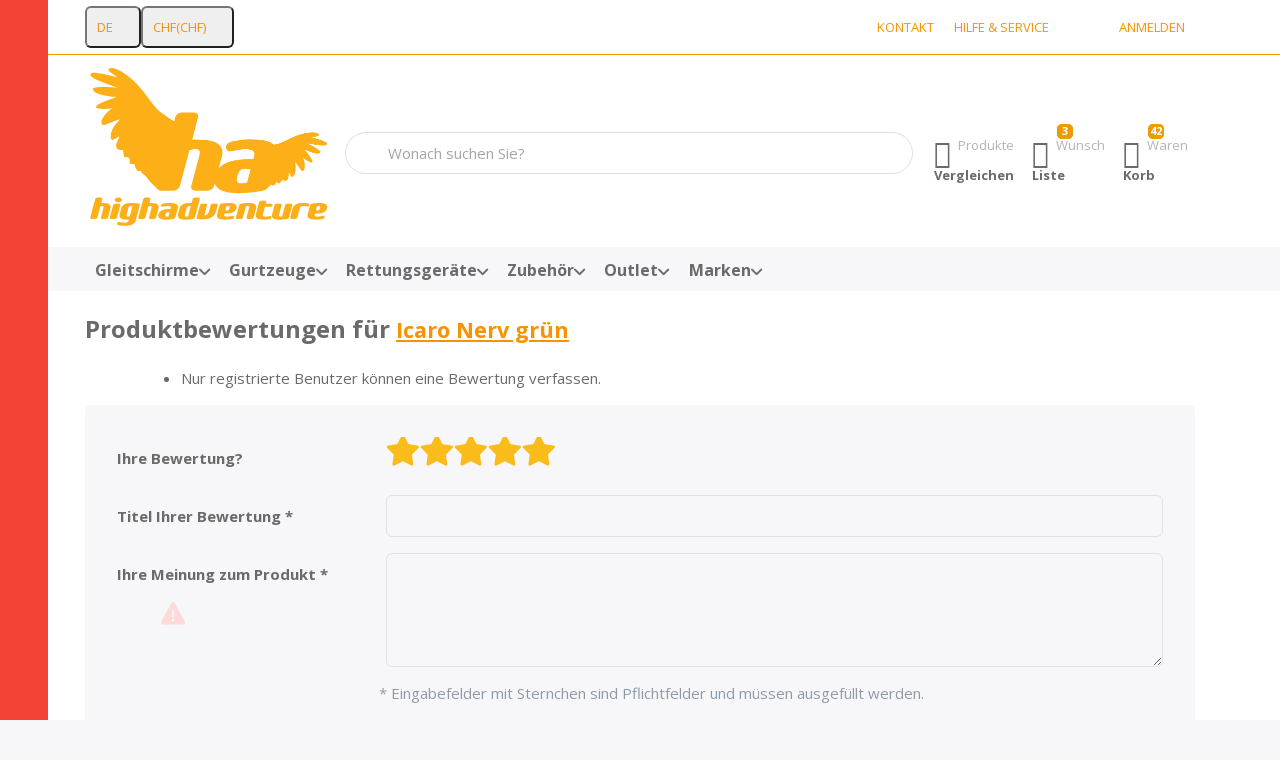

--- FILE ---
content_type: text/html; charset=utf-8
request_url: https://shop.highadventure.ch/product/reviews/395/
body_size: 19678
content:
<!DOCTYPE html>
<html data-pnotify-firstpos1="0" lang="de" dir="ltr">
<head>
    <meta charset="utf-8" />
    <meta name="viewport" content="width=device-width, initial-scale=1.0" />
    <meta name="HandheldFriendly" content="true" />
    <meta name="description" content="Produktbewertungen" />
    <meta name="keywords" content="high adventure, shop, paragliding, paramotor, hangliding, outdoor" />
    <meta name="generator" content="Smartstore 6.3.0.0" />
    <meta property="sm:root" content="/" />
    <meta name='__rvt' content='CfDJ8Jr0FBK0H5JFv_a3ZvsCg-2718Ttp0f63P7HX6Ya7dkjEDQyLiMR0BjLGfV1Jsm_WzjeFdvIi9yecsy15RLKqZkUlaRTGcoPLy8SK5m88BtJSUAADEIIHsylY2gVD4eGe7oHJs_KSUZcCBZTLgLAML4' />

    <meta name='accept-language' content='de-CH'/><title itemprop="name">High Adventure Shop | Icaro Nerv grün</title>

    


    <script>
    try {
        if (typeof navigator === 'undefined') navigator = {};
        const html = document.documentElement;
        const classList = html.classList;
        if (/Edge\/\d+/.test(navigator.userAgent)) { classList.add('edge'); }
        else if ('mozMatchesSelector' in html) { classList.add('moz'); }
        else if (/iPad|iPhone|iPod/.test(navigator.userAgent) && !window.MSStream) { classList.add('ios'); }
        else if ('webkitMatchesSelector' in html) { classList.add('wkit'); }
        else if (/constructor/i.test(window.HTMLElement)) { classList.add('safari'); };
        classList.add((this.top === this.window ? 'not-' : '') + 'framed');
    } catch (e) { }
</script>
    

            <link href='https://fonts.googleapis.com/css?family=Open&#x2B;Sans:400italic,700italic,400,700' rel='stylesheet' type='text/css' />

    
    <link as="font" rel="preload" href="/lib/fa7/webfonts/fa-solid-900.woff2" crossorigin />
    <link as="font" rel="preload" href="/lib/fa7/webfonts/fa-regular-400.woff2" crossorigin />
    
    
        <link rel="stylesheet" href="/lib/fa7/css/all.min.css" crossorigin />
    


    
        <link href="/lib/fontastic/fontastic.css" rel="stylesheet" type="text/css" />
<link href="/lib/pnotify/css/pnotify.css" rel="stylesheet" type="text/css" />
<link href="/lib/pnotify/css/pnotify.mobile.css" rel="stylesheet" type="text/css" />
<link href="/lib/pnotify/css/pnotify.buttons.css" rel="stylesheet" type="text/css" />

    
    <link href="/themes/flex/theme.css?v=-4pupC5gqnCorZpUXkB_O-kSkv0" rel="stylesheet" type="text/css" />


    
        <script src="/lib/jquery/jquery-3.7.1.js"></script>

    <script src="/js/smartstore.captcha.js"></script><script data-origin="client-res">
	window.Res = {
"Common.Notification": "Benachrichtigung","Common.Close": "Schließen","Common.On": "An","Common.OK": "OK","Common.Cancel": "Abbrechen","Common.Off": "Aus","Common.Exit": "Beenden","Common.CtrlKey": "Strg","Common.ShiftKey": "Umschalt","Common.AltKey": "Alt","Common.DelKey": "Entf","Common.Done": "Erledigt","Common.Failed": "Fehlgeschlagen","Common.EnterKey": "Eingabe","Common.EscKey": "Esc","Common.DontAskAgain": "Nicht mehr fragen","Common.DontShowAgain": "Nicht mehr anzeigen","Common.MoveUp": "Nach oben","Common.MoveDown": "Nach unten","Common.SkipList": "Liste überspringen","Common.CopyToClipboard": "In die Zwischenablage kopieren","Common.CopyToClipboard.Failed": "Kopieren ist fehlgeschlagen.","Common.CopyToClipboard.Succeeded": "Kopiert!","Products.Longdesc.More": "Mehr anzeigen","Products.Longdesc.Less": "Weniger anzeigen","Aria.Label.ShowPassword": "Passwort anzeigen","Aria.Label.HidePassword": "Passwort verbergen","Jquery.Validate.Email": "Bitte geben Sie eine gültige E-Mail-Adresse ein.","Jquery.Validate.Required": "Diese Angabe ist erforderlich.","Jquery.Validate.Remote": "Bitte korrigieren Sie dieses Feld.","Jquery.Validate.Url": "Bitte geben Sie eine gültige URL ein.","Jquery.Validate.Date": "Bitte geben Sie ein gültiges Datum ein.","Jquery.Validate.DateISO": "Bitte geben Sie ein gültiges Datum (nach ISO) ein.","Jquery.Validate.Number": "Bitte geben Sie eine gültige Nummer ein.","Jquery.Validate.Digits": "Bitte geben Sie nur Ziffern ein.","Jquery.Validate.Creditcard": "Bitte geben Sie eine gültige Kreditkartennummer ein.","Jquery.Validate.Equalto": "Wiederholen Sie bitte die Eingabe.","Jquery.Validate.Maxlength": "Bitte geben Sie nicht mehr als {0} Zeichen ein.","Jquery.Validate.Minlength": "Bitte geben Sie mindestens {0} Zeichen ein.","Jquery.Validate.Rangelength": "Die Länge der Eingabe darf minimal {0} und maximal {1} Zeichen lang sein.","jquery.Validate.Range": "Bitte geben Sie einen Wert zwischen {0} und {1} ein.","Jquery.Validate.Max": "Bitte geben Sie einen Wert kleiner oder gleich {0} ein.","Jquery.Validate.Min": "Bitte geben Sie einen Wert größer oder gleich {0} ein.","Admin.Common.AreYouSure": "Sind Sie sicher?","Admin.Common.AskToProceed": "Möchten Sie fortfahren?","FileUploader.Dropzone.Message": "Zum Hochladen Dateien hier ablegen oder klicken","FileUploader.Dropzone.DictDefaultMessage": "Dateien zum Hochladen hier ablegen","FileUploader.Dropzone.DictFallbackMessage": "Ihr Browser unterstützt keine Datei-Uploads per Drag\'n\'Drop.","FileUploader.Dropzone.DictFallbackText": "Bitte benutzen Sie das untenstehende Formular, um Ihre Dateien wie in längst vergangenen Zeiten hochzuladen.","FileUploader.Dropzone.DictFileTooBig": "Die Datei ist zu groß ({{filesize}}MB). Maximale Dateigröße: {{maxFilesize}}MB.","FileUploader.Dropzone.DictInvalidFileType": "Dateien dieses Typs können nicht hochgeladen werden.","FileUploader.Dropzone.DictResponseError": "Der Server gab die Antwort {{statusCode}} zurück.","FileUploader.Dropzone.DictCancelUpload": "Upload abbrechen","FileUploader.Dropzone.DictUploadCanceled": "Upload abgebrochen.","FileUploader.Dropzone.DictCancelUploadConfirmation": "Sind Sie sicher, dass Sie den Upload abbrechen wollen?","FileUploader.Dropzone.DictRemoveFile": "Datei entfernen","FileUploader.Dropzone.DictMaxFilesExceeded": "Sie können keine weiteren Dateien hochladen.","FileUploader.StatusWindow.Uploading.File": "Datei wird hochgeladen","FileUploader.StatusWindow.Uploading.Files": "Dateien werden hochgeladen","FileUploader.StatusWindow.Complete.File": "Upload abgeschlossen","FileUploader.StatusWindow.Complete.Files": "Uploads abgeschlossen","FileUploader.StatusWindow.Canceled.File": "Upload abgebrochen","FileUploader.StatusWindow.Canceled.Files": "Uploads abgebrochen",    };

    window.ClientId = "1c4dcf67-a89d-41a2-bed7-655356715d9f";
</script>

    
    <link as="image" rel="preload" href="//shop.highadventure.ch/media/2994/content/High-Adventure.png" />
    <script src="/Modules/Smartstore.Google.Analytics/js/google-analytics.utils.js"></script>
<!--Google code for Analytics tracking--><script>var gaProperty='UA-33083022-1';var disableStr='ga-disable-'+gaProperty;if(document.cookie.indexOf(disableStr+'=true')>-1){window[disableStr]=true;}
function gaOptout(){document.cookie=disableStr+'=true; expires=Thu, 31 Dec 2099 23:59:59 UTC; path=/';window[disableStr]=true;alert("Das Tracking ist jetzt deaktiviert");}
(function(i,s,o,g,r,a,m){i['GoogleAnalyticsObject']=r;i[r]=i[r]||function(){(i[r].q=i[r].q||[]).push(arguments)},i[r].l=1*new Date();a=s.createElement(o),m=s.getElementsByTagName(o)[0];a.async=1;a.src=g;m.parentNode.insertBefore(a,m)})(window,document,'script','//www.google-analytics.com/analytics.js','ga');ga('create','UA-33083022-1','auto');ga('set','anonymizeIp',true);ga('send','pageview');</script><script data-origin='globalization'>document.addEventListener('DOMContentLoaded', function () { if (Smartstore.globalization) { Smartstore.globalization.culture = {"name":"de-CH","englishName":"German (Switzerland)","nativeName":"Deutsch (Schweiz)","isRTL":false,"language":"de","numberFormat":{",":"'",".":".","pattern":[1],"decimals":2,"groupSizes":[3],"+":"+","-":"-","NaN":"NaN","negativeInfinity":"-∞","positiveInfinity":"∞","percent":{",":"'",".":".","pattern":[1,1],"decimals":2,"groupSizes":[3],"symbol":"%"},"currency":{",":"'",".":".","pattern":[2,2],"decimals":2,"groupSizes":[3],"symbol":"CHF"}},"dateTimeFormat":{"calendarName":"Gregorianischer Kalender","/":".",":":":","firstDay":1,"twoDigitYearMax":2029,"AM":["vorm.","vorm.","VORM."],"PM":["nachm.","nachm.","NACHM."],"days":{"names":["Sonntag","Montag","Dienstag","Mittwoch","Donnerstag","Freitag","Samstag"],"namesAbbr":["So.","Mo.","Di.","Mi.","Do.","Fr.","Sa."],"namesShort":["So.","Mo.","Di.","Mi.","Do.","Fr.","Sa."]},"months":{"names":["Januar","Februar","März","April","Mai","Juni","Juli","August","September","Oktober","November","Dezember",""],"namesAbbr":["Jan.","Feb.","März","Apr.","Mai","Juni","Juli","Aug.","Sept.","Okt.","Nov.","Dez.",""]},"patterns":{"d":"dd.MM.yyyy","D":"dddd, d. MMMM yyyy","t":"HH:mm","T":"HH:mm:ss","g":"dd.MM.yyyy HH:mm","G":"dd.MM.yyyy HH:mm:ss","f":"dddd, d. MMMM yyyy HH:mm:ss","F":"dddd, d. MMMM yyyy HH:mm:ss","M":"d. MMMM","Y":"MMMM yyyy","u":"yyyy'-'MM'-'dd HH':'mm':'ss'Z'"}}}; }; });</script><meta property='sm:pagedata' content='{"type":"system","id":"product.reviews"}' /><meta name='robots' content='noindex' />

    <script src="/js/smartstore.globalization.adapter.js"></script>

    

    <link rel="shortcut icon" href='//shop.highadventure.ch/media/2581/content/favicon.ico?v=6.3' />





</head>

<body class="lyt-cols-1">
    
    

<a href="#content-center" id="skip-to-content" class="btn-skip-content btn btn-primary btn-lg rounded-pill">
    Zum Hauptinhalt springen
</a>

<div id="page">
    <div class="canvas-blocker canvas-slidable"></div>

    <div class="page-main canvas-slidable">

        

        <header id="header">
            <div class="menubar-section d-none d-lg-block menubar-inverse">
                <div class="container menubar-container">
                    



<nav class="menubar navbar navbar-slide">

    <div class="menubar-group ml-0">


<div class="dropdown">
    <button id="language-selector" 
            type="button" 
            class="menubar-link reset" 
            data-toggle="dropdown" 
            role="combobox"
            aria-haspopup="listbox" 
            aria-expanded="false"
            aria-controls="language-options"
            aria-label="Aktuelle Sprache Deutsch – Sprache wechseln">
        <span aria-hidden="true">DE</span>
        <i class="fa fa-angle-down" aria-hidden="true"></i>
    </button>
    <div id="language-options" class="dropdown-menu" aria-labelledby="language-selector" role="listbox">
            <a role="option" href="/set-language/1/?returnUrl=product%2Freviews%2F395%2F" title="Deutsch (DE)" rel="nofollow" class="dropdown-item disabled" data-selected="true" data-abbreviation="Deutsch" aria-selected="true" aria-current="page" aria-disabled="false">
                    <img src="/images/flags/de.png" role="presentation" />
                <span>Deutsch</span>
            </a>
            <a role="option" href="/set-language/7/?returnUrl=fr%2Fproduct%2Freviews%2F395" title="Français (FR)" rel="nofollow" class="dropdown-item" data-selected="false" data-abbreviation="Français">
                    <img src="/images/flags/fr.png" role="presentation" />
                <span>Français</span>
            </a>
            <a role="option" href="/set-language/8/?returnUrl=en%2Fproduct%2Freviews%2F395" title="English (United States) (EN)" rel="nofollow" class="dropdown-item" data-selected="false" data-abbreviation="English">
                    <img src="/images/flags/us.png" role="presentation" />
                <span>English</span>
            </a>
            <a role="option" href="/set-language/5/?returnUrl=it%2Fproduct%2Freviews%2F395" title="Italiano (IT)" rel="nofollow" class="dropdown-item" data-selected="false" data-abbreviation="Italiano">
                    <img src="/images/flags/it.png" role="presentation" />
                <span>Italiano</span>
            </a>
            <a role="option" href="/set-language/6/?returnUrl=es%2Fproduct%2Freviews%2F395" title="Español (ES)" rel="nofollow" class="dropdown-item" data-selected="false" data-abbreviation="Español">
                    <img src="/images/flags/es.png" role="presentation" />
                <span>Español</span>
            </a>
    </div>
</div>
<div class="dropdown">
    <button id="currency-selector" 
            type="button" 
            class="menubar-link reset" 
            data-toggle="dropdown" 
            role="combobox" 
            aria-haspopup="listbox" 
            aria-expanded="false"
            aria-controls="currency-options"
            aria-label="Aktuelle Währung Schweizer Franken – Währung wechseln">
        <span aria-hidden="true">CHF</span>
        <span aria-hidden="true" class="lrm">(CHF)</span>
        <i class="fa fa-angle-down" aria-hidden="true"></i>
    </button>
    <div id="currency-options" class="dropdown-menu" aria-labelledby="currency-selector" role="listbox">
            <a role="option" href="/currency-selected/5/?returnUrl=" class="dropdown-item" title="Euro" rel="nofollow" data-selected="false" data-abbreviation="EUR (€)">
                <span>Euro</span>
                <span class="abbreviation">- EUR <span class="lrm">(€)</span></span>
            </a>
            <a role="option" href="/currency-selected/6/?returnUrl=" class="dropdown-item disabled" title="Schweizer Franken" rel="nofollow" data-selected="true" data-abbreviation="CHF (CHF)" aria-selected="true" aria-current="page" aria-disabled="false">
                <span>Schweizer Franken</span>
                <span class="abbreviation">- CHF <span class="lrm">(CHF)</span></span>
            </a>
    </div>
</div>    </div>

    <div class="menubar-group ml-auto">
        

            <a class="menubar-link" href="/contactus/">Kontakt</a>

        


<div class="cms-menu cms-menu-dropdown" data-menu-name="helpandservice">
    <div class="dropdown">
        <a id="helpandservice-opener" data-toggle="dropdown" aria-haspopup="listbox" aria-expanded="false" href="#" rel="nofollow" class="menubar-link">
            <span>Hilfe &amp; Service</span>
            <i class="fal fa-angle-down menubar-caret"></i>
        </a>
        <div class="dropdown-menu" aria-labelledby="helpandservice-opener" role="listbox">
                <a href="/newproducts/" role="option" class="dropdown-item menu-link">
                    <span>Neu eingetroffen</span>
                </a>
                <a href="/manufacturer/all/" role="option" class="dropdown-item menu-link">
                    <span>Alle Marken</span>
                </a>
                <a href="/recentlyviewedproducts/" role="option" class="dropdown-item menu-link">
                    <span>Zuletzt angesehen</span>
                </a>
                <a href="/compareproducts/" role="option" class="dropdown-item menu-link">
                    <span>Produktliste vergleichen</span>
                </a>
                        <div class="dropdown-divider"></div>
                <a href="/aboutus/" role="option" class="dropdown-item menu-link">
                    <span>Fliegen weitergeben!</span>
                </a>
                <a href="/disclaimer/" role="option" class="dropdown-item menu-link">
                    <span>Widerrufsrecht</span>
                </a>
                <a href="/shippinginfo/" role="option" class="dropdown-item menu-link">
                    <span>Versand und Rücksendungen</span>
                </a>
                <a href="/conditionsofuse/" role="option" class="dropdown-item menu-link">
                    <span>AGB</span>
                </a>
        </div>
    </div>
</div>



    </div>

    

    <div id="menubar-my-account" class="menubar-group">
        <div class="dropdown">
            <a class="menubar-link" aria-haspopup="true" aria-expanded="false" href="/login/?returnUrl=%2Fproduct%2Freviews%2F395%2F" rel="nofollow">
                <i class="fal fa-user-circle menubar-icon"></i>

                    <span>Anmelden</span>
            </a>

        </div>
        
    </div>

    

</nav>


                </div>
            </div>
            <div class="shopbar-section shopbar-light">
                <div class="container shopbar-container">
                    
<div class="shopbar">
    <div class="shopbar-col-group shopbar-col-group-brand">
        <div class="shopbar-col shop-logo">
            
<a class="brand" href="/">
        
        <img src='//shop.highadventure.ch/media/2994/content/High-Adventure.png' alt="High Adventure" title="High Adventure" class="img-fluid" width="1000" height="666" />
</a>

        </div>
        <div class="shopbar-col shopbar-search">
            
                


<form action="/search/" class="instasearch-form has-icon" method="get" role="search">
    <span id="instasearch-desc-search-search" class="sr-only">
        Geben Sie einen Suchbegriff ein. Während Sie tippen, erscheinen automatisch erste Ergebnisse. Drücken Sie die Eingabetaste, um alle Ergebnisse aufzurufen.
    </span>
    <input type="search" class="instasearch-term form-control text-truncate" role="combobox" aria-autocomplete="list" aria-expanded="false" aria-controls="instasearch-drop-body" name="q" placeholder="Wonach suchen Sie?" aria-label="Wonach suchen Sie?" aria-describedby="instasearch-desc-search-search" data-instasearch="true" data-minlength="3" data-showthumbs="true" data-url="/instantsearch/" data-origin="Search/Search" autocomplete="off" />

    <div class="instasearch-addon d-flex align-items-center justify-content-center">
        <button type="button" class="instasearch-clear input-clear" aria-label="Suchbegriff löschen">
            <i class="fa fa-xmark"></i>
        </button>
    </div>
    <span class="input-group-icon instasearch-icon">
        <button type="submit" class="instasearch-submit input-clear bg-transparent" tabindex="-1" aria-hidden="true">
            <i class="fa fa-magnifying-glass"></i>
        </button>
    </span>
    <div class="instasearch-drop">
        <div id="instasearch-drop-body" class="instasearch-drop-body clearfix" role="listbox"></div>
    </div>

    
</form>
            
        </div>
    </div>

    <div class="shopbar-col-group shopbar-col-group-tools">
        

<div class="shopbar-col shopbar-tools" data-summary-href="/shoppingcart/cartsummary/?cart=True&amp;wishlist=True&amp;compare=True" style="--sb-tool-padding-x: 0.25rem">

    <div class="shopbar-tool d-lg-none" id="shopbar-menu">
        <a id="offcanvas-menu-opener" class="shopbar-button" href="#" data-placement="start" data-target="#offcanvas-menu" aria-controls="offcanvas-menu" aria-expanded="false" data-autohide="true" data-disablescrolling="true" data-fullscreen="false" data-toggle="offcanvas">
            <span class="shopbar-button-icon" aria-hidden="true">
                <i class="icm icm-menu"></i>
            </span>
            <span class="shopbar-button-label-sm">
                Menü
            </span>
        </a>
    </div>

    

    <div class="shopbar-tool d-lg-none" id="shopbar-user">
        <a class="shopbar-button" href="/login/">
            <span class="shopbar-button-icon" aria-hidden="true">
                <i class="icm icm-user"></i>
            </span>
            <span class="shopbar-button-label-sm">
                Anmelden
            </span>
        </a>
    </div>

    <div class="shopbar-tool" id="shopbar-compare" data-target="#compare-tab">
        <a data-summary-href="/shoppingcart/cartsummary/?compare=True" aria-controls="offcanvas-cart" aria-expanded="false" class="shopbar-button navbar-toggler" data-autohide="true" data-disablescrolling="true" data-fullscreen="false" data-placement="end" data-target="#offcanvas-cart" data-toggle="offcanvas" href="/compareproducts/">
            <span class="shopbar-button-icon" aria-hidden="true">
                <i class="icm icm-repeat"></i>
                <span class='badge badge-pill badge-counter badge-counter-ring label-cart-amount badge-warning' data-bind-to="CompareItemsCount" style="display: none">
                    0
                </span>
            </span>
            <span class="shopbar-button-label" aria-label="Vergleichen">
                <span>Produkte</span><br />
                <strong>Vergleichen</strong>
            </span>
            <span class="shopbar-button-label-sm">
                Vergleichen
            </span>
        </a>
    </div>

    <div class="shopbar-tool" id="shopbar-wishlist" data-target="#wishlist-tab">
        <a data-summary-href="/shoppingcart/cartsummary/?wishlist=True" aria-controls="offcanvas-cart" aria-expanded="false" class="shopbar-button navbar-toggler" data-autohide="true" data-disablescrolling="true" data-fullscreen="false" data-placement="end" data-target="#offcanvas-cart" data-toggle="offcanvas" href="/wishlist/">
            <span class="shopbar-button-icon" aria-hidden="true">
                <i class="icm icm-heart"></i>
                <span class='badge badge-pill badge-counter badge-counter-ring label-cart-amount badge-warning' data-bind-to="WishlistItemsCount" style="display: none">
                    0
                </span>
            </span>
            <span class="shopbar-button-label" aria-label="Wunschliste">
                <span>Wunsch</span><br />
                <strong>Liste</strong>
            </span>
            <span class="shopbar-button-label-sm">
                Wunschliste
            </span>
        </a>
    </div>

    <div class="shopbar-tool" id="shopbar-cart" data-target="#cart-tab">
        <a data-summary-href="/shoppingcart/cartsummary/?cart=True" aria-controls="offcanvas-cart" aria-expanded="false" class="shopbar-button navbar-toggler" data-autohide="true" data-disablescrolling="true" data-fullscreen="false" data-placement="end" data-target="#offcanvas-cart" data-toggle="offcanvas" href="/cart/">
            <span class="shopbar-button-icon" aria-hidden="true">
                <i class="icm icm-bag"></i>
                <span class='badge badge-pill badge-counter badge-counter-ring label-cart-amount badge-warning' data-bind-to="CartItemsCount" style="display: none">
                    0
                </span>
            </span>
            <span class="shopbar-button-label" aria-label="Warenkorb">
                <span>Waren</span><br />
                <strong>Korb</strong>
            </span>
            <span class="shopbar-button-label-sm">
                Warenkorb
            </span>
        </a>
    </div>

    
</div>




    </div>
</div>
                </div>
            </div>
            <div class="megamenu-section d-none d-lg-block">
                <nav class="navbar navbar-light" aria-label="Hauptnavigation">
                    <div class="container megamenu-container">
                        



<div class="mainmenu megamenu megamenu-blend--next">
    



<div class="cms-menu cms-menu-navbar" data-menu-name="main">
    <div class="megamenu-nav megamenu-nav--prev alpha">
        <a href="#" class="megamenu-nav-btn btn btn-clear-dark btn-icon btn-sm" tabindex="-1" aria-hidden="true">
            <i class="far fa-chevron-left megamenu-nav-btn-icon"></i>
        </a>
    </div>

    <ul class="navbar-nav nav flex-row flex-nowrap" id="menu-main" role="menubar">

            <li id="main-nav-item-312275" data-id="312275" role="none" class="nav-item dropdown-submenu">
                <a id="main-nav-item-link-312275" href="/gleitschirme/" aria-controls="dropdown-menu-312275" aria-expanded="false" aria-haspopup="menu" class="nav-link menu-link dropdown-toggle" data-target="#dropdown-menu-312275" role="menuitem" tabindex="0">
                    <span>Gleitschirme</span>
                </a>
            </li>
            <li id="main-nav-item-312279" data-id="312279" role="none" class="nav-item dropdown-submenu">
                <a id="main-nav-item-link-312279" href="/gurtzeuge/" aria-controls="dropdown-menu-312279" aria-expanded="false" aria-haspopup="menu" class="nav-link menu-link dropdown-toggle" data-target="#dropdown-menu-312279" role="menuitem" tabindex="-1">
                    <span>Gurtzeuge</span>
                </a>
            </li>
            <li id="main-nav-item-312285" data-id="312285" role="none" class="nav-item dropdown-submenu">
                <a id="main-nav-item-link-312285" href="/rettungsgeraete/" aria-controls="dropdown-menu-312285" aria-expanded="false" aria-haspopup="menu" class="nav-link menu-link dropdown-toggle" data-target="#dropdown-menu-312285" role="menuitem" tabindex="-1">
                    <span>Rettungsgeräte</span>
                </a>
            </li>
            <li id="main-nav-item-312292" data-id="312292" role="none" class="nav-item dropdown-submenu">
                <a id="main-nav-item-link-312292" href="/zubehoer/" aria-controls="dropdown-menu-312292" aria-expanded="false" aria-haspopup="menu" class="nav-link menu-link dropdown-toggle" data-target="#dropdown-menu-312292" role="menuitem" tabindex="-1">
                    <span>Zubehör</span>
                </a>
            </li>
            <li id="main-nav-item-312367" data-id="312367" role="none" class="nav-item dropdown-submenu">
                <a id="main-nav-item-link-312367" href="/aktionen/" aria-controls="dropdown-menu-312367" aria-expanded="false" aria-haspopup="menu" class="nav-link menu-link dropdown-toggle" data-target="#dropdown-menu-312367" role="menuitem" tabindex="-1">
                    <span>Outlet</span>
                </a>
            </li>
            <li id="main-nav-item-brand" data-id="brand" role="none" class="nav-item dropdown-submenu">
                <a id="main-nav-item-link-brand" href="/manufacturer/all/" aria-controls="dropdown-menu-brand" aria-expanded="false" aria-haspopup="menu" class="nav-link menu-link dropdown-toggle" data-target="#dropdown-menu-brand" role="menuitem" tabindex="-1">
                    <span>Marken</span>
                </a>
            </li>

        
    </ul>

    <div class="megamenu-nav megamenu-nav--next omega">
        <a href="#" class="megamenu-nav-btn btn btn-clear-dark btn-icon btn-sm" tabindex="-1" aria-hidden="true">
            <i class="far fa-chevron-right megamenu-nav-btn-icon"></i>
        </a>
    </div>
</div>
</div>

<div class="megamenu-dropdown-container container" style="--mm-drop-min-height: 370px">
        <div id="dropdown-menu-312275"
             data-id="312275"
             data-entity-id="97"
             data-entity-name="Category"
             data-display-rotator="false"
             role="menu"
             aria-labelledby="main-nav-item-link-312275"
             aria-hidden="true">

            <div class="dropdown-menu megamenu-dropdown">
                

                <div class="row megamenu-dropdown-row">
                        <div class="col-md-3 col-sm-6 text-md-center megamenu-col overflow-hidden megamenu-cat-img">
                            <img src="//shop.highadventure.ch/media/2280/catalog/shop-categories-01.jpg?size=512" alt="Gleitschirme" loading="lazy" class="img-fluid xp-2" />
                            
                        </div>

                        <div class="col-md-3 col-sm-6 megamenu-col">
                                <div class="megamenu-dropdown-item">
                                        <a href="/gleitschirm-zubehoer/" id="dropdown-heading-312276" data-id="312276" class="megamenu-dropdown-heading" role="menuitem" tabindex="-1">
                                            <span>Gleitschirm-Zubehör</span>
                                        </a>

                                </div>
                                <div class="megamenu-dropdown-item">
                                        <a href="/shv-nummern-2/" id="dropdown-heading-312277" data-id="312277" class="megamenu-dropdown-heading" role="menuitem" tabindex="-1">
                                            <span>SHV Nummern</span>
                                        </a>

                                </div>
                                <div class="megamenu-dropdown-item">
                                        <a href="https://www.highadventure.ch/HighAdventure-Sale.pdf" id="dropdown-heading-312278" data-id="312278" class="megamenu-dropdown-heading" role="menuitem" tabindex="-1">
                                            <span>Outlet</span>
                                        </a>

                                </div>
                        </div>

                </div>

                

                

            </div>

        </div>
        <div id="dropdown-menu-312279"
             data-id="312279"
             data-entity-id="43"
             data-entity-name="Category"
             data-display-rotator="false"
             role="menu"
             aria-labelledby="main-nav-item-link-312279"
             aria-hidden="true">

            <div class="dropdown-menu megamenu-dropdown">
                

                <div class="row megamenu-dropdown-row">
                        <div class="col-md-3 col-sm-6 text-md-center megamenu-col overflow-hidden megamenu-cat-img">
                            <img src="//shop.highadventure.ch/media/2281/catalog/shop-categories-02.jpg?size=512" alt="Gurtzeuge" loading="lazy" class="img-fluid xp-2" />
                            
                        </div>

                        <div class="col-md-3 col-sm-6 megamenu-col">
                                <div class="megamenu-dropdown-item">
                                        <a href="/gurtzeug-zubehoer/" id="dropdown-heading-312280" data-id="312280" class="megamenu-dropdown-heading" role="menuitem" tabindex="-1">
                                            <span>Gurtzeug-Zubehör</span>
                                        </a>

        <div class="megamenu-subitems block">
                <span class="megamenu-subitem-wrap">
                    <a href="/woody-valley-2/" id="megamenu-subitem-312281" data-id="312281" class="megamenu-subitem focus-inset text-truncate" role="menuitem" tabindex="-1">
                        <span>Woody Valley</span>
                    </a>
                </span>
                <span class="megamenu-subitem-wrap">
                    <a href="/kortel-2/" id="megamenu-subitem-312282" data-id="312282" class="megamenu-subitem focus-inset text-truncate" role="menuitem" tabindex="-1">
                        <span>Kortel</span>
                    </a>
                </span>
                <span class="megamenu-subitem-wrap">
                    <a href="/nova-3/" id="megamenu-subitem-312283" data-id="312283" class="megamenu-subitem focus-inset text-truncate" role="menuitem" tabindex="-1">
                        <span>NOVA</span>
                    </a>
                </span>

        </div>
                                </div>
                                <div class="megamenu-dropdown-item">
                                        <a href="https://www.highadventure.ch/HighAdventure-Sale.pdf" id="dropdown-heading-312284" data-id="312284" class="megamenu-dropdown-heading" role="menuitem" tabindex="-1">
                                            <span>Outlet</span>
                                        </a>

                                </div>
                        </div>

                </div>

                

                

            </div>

        </div>
        <div id="dropdown-menu-312285"
             data-id="312285"
             data-entity-id="65"
             data-entity-name="Category"
             data-display-rotator="false"
             role="menu"
             aria-labelledby="main-nav-item-link-312285"
             aria-hidden="true">

            <div class="dropdown-menu megamenu-dropdown">
                

                <div class="row megamenu-dropdown-row">
                        <div class="col-md-3 col-sm-6 text-md-center megamenu-col overflow-hidden megamenu-cat-img">
                            <img src="//shop.highadventure.ch/media/2282/catalog/shop-categories-03.jpg?size=512" alt="Rettungsgeräte" loading="lazy" class="img-fluid xp-2" />
                            
                        </div>

                        <div class="col-md-3 col-sm-6 megamenu-col">
                                <div class="megamenu-dropdown-item">
                                        <a href="/zubehoer-2/" id="dropdown-heading-312286" data-id="312286" class="megamenu-dropdown-heading" role="menuitem" tabindex="-1">
                                            <span>Rettungsgeräte-Zubehör</span>
                                        </a>

        <div class="megamenu-subitems block">
                <span class="megamenu-subitem-wrap">
                    <a href="/high-adventure/" id="megamenu-subitem-312287" data-id="312287" class="megamenu-subitem focus-inset text-truncate" role="menuitem" tabindex="-1">
                        <span>High Adventure</span>
                    </a>
                </span>
                <span class="megamenu-subitem-wrap">
                    <a href="/woody-valley-3/" id="megamenu-subitem-312288" data-id="312288" class="megamenu-subitem focus-inset text-truncate" role="menuitem" tabindex="-1">
                        <span>Woody Valley</span>
                    </a>
                </span>
                <span class="megamenu-subitem-wrap">
                    <a href="/kortel-3/" id="megamenu-subitem-312289" data-id="312289" class="megamenu-subitem focus-inset text-truncate" role="menuitem" tabindex="-1">
                        <span>Kortel</span>
                    </a>
                </span>
                <span class="megamenu-subitem-wrap">
                    <a href="/diverse/" id="megamenu-subitem-312290" data-id="312290" class="megamenu-subitem focus-inset text-truncate" role="menuitem" tabindex="-1">
                        <span>Diverse</span>
                    </a>
                </span>

        </div>
                                </div>
                                <div class="megamenu-dropdown-item">
                                        <a href="/pack-zubehoer/" id="dropdown-heading-312291" data-id="312291" class="megamenu-dropdown-heading" role="menuitem" tabindex="-1">
                                            <span>Pack-Zubehör</span>
                                        </a>

                                </div>
                        </div>

                </div>

                

                

            </div>

        </div>
        <div id="dropdown-menu-312292"
             data-id="312292"
             data-entity-id="71"
             data-entity-name="Category"
             data-display-rotator="false"
             role="menu"
             aria-labelledby="main-nav-item-link-312292"
             aria-hidden="true">

            <div class="dropdown-menu megamenu-dropdown">
                

                <div class="row megamenu-dropdown-row">
                        <div class="col-md-3 col-sm-6 text-md-center megamenu-col overflow-hidden megamenu-cat-img">
                            <img src="//shop.highadventure.ch/media/2283/catalog/shop-categories-04.jpg?size=512" alt="Zubehör" loading="lazy" class="img-fluid xp-2" />
                            
                        </div>

                        <div class="col-md-3 col-sm-6 megamenu-col">
                                <div class="megamenu-dropdown-item">
                                        <a href="/flugelektronik/" id="dropdown-heading-312293" data-id="312293" class="megamenu-dropdown-heading" role="menuitem" tabindex="-1">
                                            <span>Flugelektronik</span>
                                        </a>

        <div class="megamenu-subitems block">
                <span class="megamenu-subitem-wrap">
                    <a href="/variometer-2/" id="megamenu-subitem-312294" data-id="312294" class="megamenu-subitem focus-inset text-truncate" role="menuitem" tabindex="-1">
                        <span>Variometer</span>
                    </a>
                </span>
                <span class="megamenu-subitem-wrap">
                    <a href="/funkgeraete/" id="megamenu-subitem-312307" data-id="312307" class="megamenu-subitem focus-inset text-truncate" role="menuitem" tabindex="-1">
                        <span>Funkgeräte</span>
                    </a>
                </span>
                <span class="megamenu-subitem-wrap">
                    <a href="/variohalterungen/" id="megamenu-subitem-312311" data-id="312311" class="megamenu-subitem focus-inset text-truncate" role="menuitem" tabindex="-1">
                        <span>Vario-Halterungen</span>
                    </a>
                </span>
                <span class="megamenu-subitem-wrap">
                    <a href="/kamerahalterung/" id="megamenu-subitem-312312" data-id="312312" class="megamenu-subitem focus-inset text-truncate" role="menuitem" tabindex="-1">
                        <span>Kamerahalterungen</span>
                    </a>
                </span>
                <span class="megamenu-subitem-wrap">
                    <a href="/plexiglas-schutz-variogps/" id="megamenu-subitem-312313" data-id="312313" class="megamenu-subitem focus-inset text-truncate" role="menuitem" tabindex="-1">
                        <span>GPS Halterungen</span>
                    </a>
                </span>

        </div>
                                </div>
                                <div class="megamenu-dropdown-item">
                                        <a href="/shv-nummern/" id="dropdown-heading-312314" data-id="312314" class="megamenu-dropdown-heading" role="menuitem" tabindex="-1">
                                            <span>SHV Nummern</span>
                                        </a>

                                </div>
                                <div class="megamenu-dropdown-item">
                                        <a href="/bekleidung/" id="dropdown-heading-312315" data-id="312315" class="megamenu-dropdown-heading" role="menuitem" tabindex="-1">
                                            <span>Sportswear</span>
                                        </a>

        <div class="megamenu-subitems block">
                <span class="megamenu-subitem-wrap">
                    <a href="/helme/" id="megamenu-subitem-312316" data-id="312316" class="megamenu-subitem focus-inset text-truncate" role="menuitem" tabindex="-1">
                        <span>Flughelme</span>
                    </a>
                </span>
                <span class="megamenu-subitem-wrap">
                    <a href="/heizhandschuhe/" id="megamenu-subitem-312327" data-id="312327" class="megamenu-subitem focus-inset text-truncate" role="menuitem" tabindex="-1">
                        <span>Heizhandschuhe</span>
                    </a>
                </span>
                <span class="megamenu-subitem-wrap">
                    <a href="/handschuhe/" id="megamenu-subitem-312328" data-id="312328" class="megamenu-subitem focus-inset text-truncate" role="menuitem" tabindex="-1">
                        <span>Handschuhe</span>
                    </a>
                </span>
                <span class="megamenu-subitem-wrap">
                    <a href="/kopfbedeckung/" id="megamenu-subitem-312329" data-id="312329" class="megamenu-subitem focus-inset text-truncate" role="menuitem" tabindex="-1">
                        <span>Kopfbedeckung</span>
                    </a>
                </span>
                <span class="megamenu-subitem-wrap">
                    <a href="/t-shirts/" id="megamenu-subitem-312333" data-id="312333" class="megamenu-subitem focus-inset text-truncate" role="menuitem" tabindex="-1">
                        <span>T-Shirts</span>
                    </a>
                </span>
                <span class="megamenu-subitem-wrap">
                    <a href="/speedarms/" id="megamenu-subitem-312334" data-id="312334" class="megamenu-subitem focus-inset text-truncate" role="menuitem" tabindex="-1">
                        <span>Speedshirts</span>
                    </a>
                </span>
                <span class="megamenu-subitem-wrap">
                    <a href="/jacken/" id="megamenu-subitem-312335" data-id="312335" class="megamenu-subitem focus-inset text-truncate" role="menuitem" tabindex="-1">
                        <span>Jacken &amp; Westen</span>
                    </a>
                </span>
                <span class="megamenu-subitem-wrap">
                    <a href="/schuhe/" id="megamenu-subitem-312336" data-id="312336" class="megamenu-subitem focus-inset text-truncate" role="menuitem" tabindex="-1">
                        <span>Schuhe</span>
                    </a>
                </span>

                <span class="megamenu-subitem-wrap w-100">
                    <a class="megamenu-subitem more-link focus-inset fwm" href="/bekleidung/" role="menuitem">
                        <span>mehr...</span>
                    </a>
                </span>
        </div>
                                </div>
                        </div>
                        <div class="col-md-3 col-sm-6 megamenu-col">
                                <div class="megamenu-dropdown-item">
                                        <a href="/verbindungsglieder/" id="dropdown-heading-312340" data-id="312340" class="megamenu-dropdown-heading" role="menuitem" tabindex="-1">
                                            <span>Karabiner &amp; Verbindungsglieder</span>
                                        </a>

        <div class="megamenu-subitems block">
                <span class="megamenu-subitem-wrap">
                    <a href="/karabiner/" id="megamenu-subitem-312341" data-id="312341" class="megamenu-subitem focus-inset text-truncate" role="menuitem" tabindex="-1">
                        <span>Karabiner</span>
                    </a>
                </span>
                <span class="megamenu-subitem-wrap">
                    <a href="/schraubverschluesse/" id="megamenu-subitem-312342" data-id="312342" class="megamenu-subitem focus-inset text-truncate" role="menuitem" tabindex="-1">
                        <span>Schäkel und Brummelhaken</span>
                    </a>
                </span>
                <span class="megamenu-subitem-wrap">
                    <a href="/softlinks/" id="megamenu-subitem-312343" data-id="312343" class="megamenu-subitem focus-inset text-truncate" role="menuitem" tabindex="-1">
                        <span>Softlinks</span>
                    </a>
                </span>
                <span class="megamenu-subitem-wrap">
                    <a href="/stecker-schnallen/" id="megamenu-subitem-312344" data-id="312344" class="megamenu-subitem focus-inset text-truncate" role="menuitem" tabindex="-1">
                        <span>Gurtschnallen</span>
                    </a>
                </span>

        </div>
                                </div>
                                <div class="megamenu-dropdown-item">
                                        <a href="/packsaecke-2/" id="dropdown-heading-312345" data-id="312345" class="megamenu-dropdown-heading" role="menuitem" tabindex="-1">
                                            <span>Packsäcke</span>
                                        </a>

        <div class="megamenu-subitems block">
                <span class="megamenu-subitem-wrap">
                    <a href="/packsaecke/" id="megamenu-subitem-312346" data-id="312346" class="megamenu-subitem focus-inset text-truncate" role="menuitem" tabindex="-1">
                        <span>Rucksäcke</span>
                    </a>
                </span>
                <span class="megamenu-subitem-wrap">
                    <a href="/schnellpacksaecke/" id="megamenu-subitem-312347" data-id="312347" class="megamenu-subitem focus-inset text-truncate" role="menuitem" tabindex="-1">
                        <span>Schnellpacksäcke</span>
                    </a>
                </span>
                <span class="megamenu-subitem-wrap">
                    <a href="/zellenpacksaecke/" id="megamenu-subitem-312348" data-id="312348" class="megamenu-subitem focus-inset text-truncate" role="menuitem" tabindex="-1">
                        <span>Zellenpacksäcke</span>
                    </a>
                </span>
                <span class="megamenu-subitem-wrap">
                    <a href="/zubehoer-3/" id="megamenu-subitem-312349" data-id="312349" class="megamenu-subitem focus-inset text-truncate" role="menuitem" tabindex="-1">
                        <span>Zubehör</span>
                    </a>
                </span>

        </div>
                                </div>
                                <div class="megamenu-dropdown-item">
                                        <a href="/cockpittaschen/" id="dropdown-heading-312350" data-id="312350" class="megamenu-dropdown-heading" role="menuitem" tabindex="-1">
                                            <span>Cockpits &amp; Ballast Container</span>
                                        </a>

        <div class="megamenu-subitems block">
                <span class="megamenu-subitem-wrap">
                    <a href="/cockpits-frontcontainer/" id="megamenu-subitem-312351" data-id="312351" class="megamenu-subitem focus-inset text-truncate" role="menuitem" tabindex="-1">
                        <span>Cockpits &amp; Frontcontainer</span>
                    </a>
                </span>
                <span class="megamenu-subitem-wrap">
                    <a href="/wasserballast/" id="megamenu-subitem-312352" data-id="312352" class="megamenu-subitem focus-inset text-truncate" role="menuitem" tabindex="-1">
                        <span>Wasser Ballast</span>
                    </a>
                </span>

        </div>
                                </div>
                                <div class="megamenu-dropdown-item">
                                        <a href="/beschleuniger-beinstrecker/" id="dropdown-heading-312353" data-id="312353" class="megamenu-dropdown-heading" role="menuitem" tabindex="-1">
                                            <span>Beschleuniger &amp; Beinstrecker</span>
                                        </a>

        <div class="megamenu-subitems block">
                <span class="megamenu-subitem-wrap">
                    <a href="/speedsystem/" id="megamenu-subitem-312354" data-id="312354" class="megamenu-subitem focus-inset text-truncate" role="menuitem" tabindex="-1">
                        <span>Beschleuniger</span>
                    </a>
                </span>
                <span class="megamenu-subitem-wrap">
                    <a href="/beinstrecker/" id="megamenu-subitem-312355" data-id="312355" class="megamenu-subitem focus-inset text-truncate" role="menuitem" tabindex="-1">
                        <span>Beinstrecker</span>
                    </a>
                </span>
                <span class="megamenu-subitem-wrap">
                    <a href="/zubehoer-4/" id="megamenu-subitem-312356" data-id="312356" class="megamenu-subitem focus-inset text-truncate" role="menuitem" tabindex="-1">
                        <span>Zubehör</span>
                    </a>
                </span>

        </div>
                                </div>
                        </div>
                        <div class="col-md-3 col-sm-6 megamenu-col">
                                <div class="megamenu-dropdown-item">
                                        <a href="/bremsgriffe-wirbel/" id="dropdown-heading-312357" data-id="312357" class="megamenu-dropdown-heading" role="menuitem" tabindex="-1">
                                            <span>Brems- / Steuergriffe</span>
                                        </a>

                                </div>
                                <div class="megamenu-dropdown-item">
                                        <a href="/schlepp-tandem-zubehoer/" id="dropdown-heading-312358" data-id="312358" class="megamenu-dropdown-heading" role="menuitem" tabindex="-1">
                                            <span>Schlepp &amp; Tandem Zubehör</span>
                                        </a>

        <div class="megamenu-subitems block">
                <span class="megamenu-subitem-wrap">
                    <a href="/schleppklinken/" id="megamenu-subitem-312359" data-id="312359" class="megamenu-subitem focus-inset text-truncate" role="menuitem" tabindex="-1">
                        <span>Schleppklinken</span>
                    </a>
                </span>
                <span class="megamenu-subitem-wrap">
                    <a href="/tandemspreizen/" id="megamenu-subitem-312360" data-id="312360" class="megamenu-subitem focus-inset text-truncate" role="menuitem" tabindex="-1">
                        <span>Tandemspreizen</span>
                    </a>
                </span>

        </div>
                                </div>
                                <div class="megamenu-dropdown-item">
                                        <a href="/accessoires/" id="dropdown-heading-312361" data-id="312361" class="megamenu-dropdown-heading" role="menuitem" tabindex="-1">
                                            <span>Trinksysteme</span>
                                        </a>

                                </div>
                                <div class="megamenu-dropdown-item">
                                        <a href="/buecher-video/" id="dropdown-heading-312362" data-id="312362" class="megamenu-dropdown-heading" role="menuitem" tabindex="-1">
                                            <span>Bücher &amp; DVD&#x27;s</span>
                                        </a>

                                </div>
                                <div class="megamenu-dropdown-item">
                                        <a href="/rettungsset/" id="dropdown-heading-312363" data-id="312363" class="megamenu-dropdown-heading" role="menuitem" tabindex="-1">
                                            <span>Sicherheit &amp; Erste Hilfe</span>
                                        </a>

                                </div>
                                <div class="megamenu-dropdown-item">
                                        <a href="/windsaecke/" id="dropdown-heading-312364" data-id="312364" class="megamenu-dropdown-heading" role="menuitem" tabindex="-1">
                                            <span>Windsäcke</span>
                                        </a>

                                </div>
                                <div class="megamenu-dropdown-item">
                                        <a href="/geschenkgutscheine/" id="dropdown-heading-312365" data-id="312365" class="megamenu-dropdown-heading" role="menuitem" tabindex="-1">
                                            <span>Gutscheine</span>
                                        </a>

                                </div>
                                <div class="megamenu-dropdown-item">
                                        <a href="/kartentaschen/" id="dropdown-heading-312366" data-id="312366" class="megamenu-dropdown-heading" role="menuitem" tabindex="-1">
                                            <span>Kartentaschen</span>
                                        </a>

                                </div>
                        </div>

                </div>

                

                

            </div>

        </div>
        <div id="dropdown-menu-312367"
             data-id="312367"
             data-entity-id="11"
             data-entity-name="Category"
             data-display-rotator="false"
             role="menu"
             aria-labelledby="main-nav-item-link-312367"
             aria-hidden="true">

            <div class="dropdown-menu megamenu-dropdown">
                

                <div class="row megamenu-dropdown-row">
                        <div class="col-md-3 col-sm-6 text-md-center megamenu-col overflow-hidden megamenu-cat-img">
                            <img src="//shop.highadventure.ch/media/2284/catalog/shop-categories-05.jpg?size=512" alt="Outlet" loading="lazy" class="img-fluid xp-2" />
                            
                        </div>

                        <div class="col-md-3 col-sm-6 megamenu-col">
                                <div class="megamenu-dropdown-item">
                                        <a href="/charly-helm-aktion/" id="dropdown-heading-312368" data-id="312368" class="megamenu-dropdown-heading" role="menuitem" tabindex="-1">
                                            <span>Helme</span>
                                        </a>

                                </div>
                                <div class="megamenu-dropdown-item">
                                        <a href="/sportswear/" id="dropdown-heading-312369" data-id="312369" class="megamenu-dropdown-heading" role="menuitem" tabindex="-1">
                                            <span>Sportswear</span>
                                        </a>

                                </div>
                                <div class="megamenu-dropdown-item">
                                        <a href="/zubehoer-5/" id="dropdown-heading-312370" data-id="312370" class="megamenu-dropdown-heading" role="menuitem" tabindex="-1">
                                            <span>Zubehör</span>
                                        </a>

                                </div>
                                <div class="megamenu-dropdown-item">
                                        <a href="https://www.highadventure.ch/HighAdventure-Sale.pdf" id="dropdown-heading-312371" data-id="312371" class="megamenu-dropdown-heading" role="menuitem" tabindex="-1">
                                            <span>Schirme &amp; Gurtzeuge</span>
                                        </a>

                                </div>
                        </div>

                </div>

                

                

            </div>

        </div>
        <div id="dropdown-menu-brand"
             data-id="brand"
             data-entity-id="0"
             data-entity-name="MenuItem"
             data-display-rotator="false"
             role="menu"
             aria-labelledby="main-nav-item-link-brand"
             aria-hidden="true">

            <div class="dropdown-menu megamenu-dropdown has-footer">
                

                <div class="row megamenu-dropdown-row">

                        <div class="col-md-3 col-sm-6 megamenu-col">
                                <div class="megamenu-dropdown-item">
                                        <a href="/austrialpin/" id="dropdown-heading-brand-29" data-id="brand-29" class="megamenu-dropdown-heading" role="menuitem" tabindex="-1">
                                            <span>AustriAlpin</span>
                                        </a>

                                </div>
                                <div class="megamenu-dropdown-item">
                                        <a href="/bucher-walt/" id="dropdown-heading-brand-24" data-id="brand-24" class="megamenu-dropdown-heading" role="menuitem" tabindex="-1">
                                            <span>bucher &amp; walt</span>
                                        </a>

                                </div>
                                <div class="megamenu-dropdown-item">
                                        <a href="/edelrid/" id="dropdown-heading-brand-39" data-id="brand-39" class="megamenu-dropdown-heading" role="menuitem" tabindex="-1">
                                            <span>Edelrid</span>
                                        </a>

                                </div>
                                <div class="megamenu-dropdown-item">
                                        <a href="/eska/" id="dropdown-heading-brand-17" data-id="brand-17" class="megamenu-dropdown-heading" role="menuitem" tabindex="-1">
                                            <span>eska</span>
                                        </a>

                                </div>
                                <div class="megamenu-dropdown-item">
                                        <a href="/finsterwalder-charly/" id="dropdown-heading-brand-28" data-id="brand-28" class="megamenu-dropdown-heading" role="menuitem" tabindex="-1">
                                            <span>Finsterwalder &amp; Charly</span>
                                        </a>

                                </div>
                                <div class="megamenu-dropdown-item">
                                        <a href="/flytec-ag/" id="dropdown-heading-brand-27" data-id="brand-27" class="megamenu-dropdown-heading" role="menuitem" tabindex="-1">
                                            <span>Flytec</span>
                                        </a>

                                </div>
                                <div class="megamenu-dropdown-item">
                                        <a href="/hanwag-sportschuhfabrik/" id="dropdown-heading-brand-23" data-id="brand-23" class="megamenu-dropdown-heading" role="menuitem" tabindex="-1">
                                            <span>HANWAG Sportschuhfabrik</span>
                                        </a>

                                </div>
                                <div class="megamenu-dropdown-item">
                                        <a href="/high-adventure-ag/" id="dropdown-heading-brand-26" data-id="brand-26" class="megamenu-dropdown-heading" role="menuitem" tabindex="-1">
                                            <span>High Adventure</span>
                                        </a>

                                </div>
                                <div class="megamenu-dropdown-item">
                                        <a href="/icaro-2000/" id="dropdown-heading-brand-35" data-id="brand-35" class="megamenu-dropdown-heading" role="menuitem" tabindex="-1">
                                            <span>Icaro</span>
                                        </a>

                                </div>
                                <div class="megamenu-dropdown-item">
                                        <a href="/air-mkg-kortel-design/" id="dropdown-heading-brand-33" data-id="brand-33" class="megamenu-dropdown-heading" role="menuitem" tabindex="-1">
                                            <span>Kortel Design</span>
                                        </a>

                                </div>
                                <div class="megamenu-dropdown-item">
                                        <a href="/naviter/" id="dropdown-heading-brand-32" data-id="brand-32" class="megamenu-dropdown-heading" role="menuitem" tabindex="-1">
                                            <span>navITer</span>
                                        </a>

                                </div>
                                <div class="megamenu-dropdown-item">
                                        <a href="/nova/" id="dropdown-heading-brand-21" data-id="brand-21" class="megamenu-dropdown-heading" role="menuitem" tabindex="-1">
                                            <span>NOVA</span>
                                        </a>

                                </div>
                                <div class="megamenu-dropdown-item">
                                        <a href="/peguet-sa/" id="dropdown-heading-brand-40" data-id="brand-40" class="megamenu-dropdown-heading" role="menuitem" tabindex="-1">
                                            <span>Peguet SA</span>
                                        </a>

                                </div>
                                <div class="megamenu-dropdown-item">
                                        <a href="/skytraxx/" id="dropdown-heading-brand-36" data-id="brand-36" class="megamenu-dropdown-heading" role="menuitem" tabindex="-1">
                                            <span>Skytraxx</span>
                                        </a>

                                </div>
                                <div class="megamenu-dropdown-item">
                                        <a href="/source/" id="dropdown-heading-brand-37" data-id="brand-37" class="megamenu-dropdown-heading" role="menuitem" tabindex="-1">
                                            <span>Source</span>
                                        </a>

                                </div>
                                <div class="megamenu-dropdown-item">
                                        <a href="/stodeus/" id="dropdown-heading-brand-38" data-id="brand-38" class="megamenu-dropdown-heading" role="menuitem" tabindex="-1">
                                            <span>STODEUS</span>
                                        </a>

                                </div>
                        </div>
                        <div class="col-md-3 col-sm-6 megamenu-col">
                                <div class="megamenu-dropdown-item">
                                        <a href="/thermik-verlag-gleitschirm-magazin/" id="dropdown-heading-brand-31" data-id="brand-31" class="megamenu-dropdown-heading" role="menuitem" tabindex="-1">
                                            <span>Thermik Verlag GLEITSCHIRM Magazin</span>
                                        </a>

                                </div>
                                <div class="megamenu-dropdown-item">
                                        <a href="/adventure-sports-gleitschirm-schule/" id="dropdown-heading-brand-20" data-id="brand-20" class="megamenu-dropdown-heading" role="menuitem" tabindex="-1">
                                            <span>thermikwolke.de</span>
                                        </a>

                                </div>
                                <div class="megamenu-dropdown-item">
                                        <a href="/woody-valley/" id="dropdown-heading-brand-34" data-id="brand-34" class="megamenu-dropdown-heading" role="menuitem" tabindex="-1">
                                            <span>Woody Valley</span>
                                        </a>

                                </div>
                        </div>

                </div>

                

                

                    


<div class="brand-menu-footer px-3">
    <div class="row flex-wrap justify-content-between">
        <div class="col brand-menu-footer-thumb-col">
            <a class="img-center-container" href="/austrialpin/" title="AustriAlpin" aria-hidden="true" tabindex="-1">
                <img src="/media/448/catalog/austrialpin.png" alt="AustriAlpin" class="img-fluid brand-menu-footer-thumb" />
            </a>
        </div>
        <div class="col brand-menu-footer-thumb-col">
            <a class="img-center-container" href="/bucher-walt/" title="bucher &amp; walt" aria-hidden="true" tabindex="-1">
                <img src="/media/445/catalog/bucher-walt.png" alt="bucher &amp; walt" class="img-fluid brand-menu-footer-thumb" />
            </a>
        </div>
        <div class="col brand-menu-footer-thumb-col">
            <a class="img-center-container" href="/edelrid/" title="Edelrid" aria-hidden="true" tabindex="-1">
                <img src="/media/1880/catalog/edelrid.png" alt="Edelrid" class="img-fluid brand-menu-footer-thumb" />
            </a>
        </div>
        <div class="col brand-menu-footer-thumb-col">
            <a class="img-center-container" href="/eska/" title="eska" aria-hidden="true" tabindex="-1">
                <img src="/media/439/catalog/eska.png" alt="eska" class="img-fluid brand-menu-footer-thumb" />
            </a>
        </div>
        <div class="col brand-menu-footer-thumb-col">
            <a class="img-center-container" href="/finsterwalder-charly/" title="Finsterwalder &amp; Charly" aria-hidden="true" tabindex="-1">
                <img src="/media/447/catalog/finsterwalder-charly.png" alt="Finsterwalder &amp; Charly" class="img-fluid brand-menu-footer-thumb" />
            </a>
        </div>
        <div class="col brand-menu-footer-thumb-col">
            <a class="img-center-container" href="/flytec-ag/" title="Flytec" aria-hidden="true" tabindex="-1">
                <img src="/media/1668/catalog/flytec.png" alt="Flytec" class="img-fluid brand-menu-footer-thumb" />
            </a>
        </div>
        <div class="col brand-menu-footer-thumb-col">
            <a class="img-center-container" href="/hanwag-sportschuhfabrik/" title="HANWAG Sportschuhfabrik" aria-hidden="true" tabindex="-1">
                <img src="/media/1183/catalog/hanwag-sportschuhfabrik.png" alt="HANWAG Sportschuhfabrik" class="img-fluid brand-menu-footer-thumb" />
            </a>
        </div>
        <div class="col brand-menu-footer-thumb-col">
            <a class="img-center-container" href="/high-adventure-ag/" title="High Adventure" aria-hidden="true" tabindex="-1">
                <img src="/media/1045/catalog/high-adventure-ag.png" alt="High Adventure" class="img-fluid brand-menu-footer-thumb" />
            </a>
        </div>
        <div class="col brand-menu-footer-thumb-col">
            <a class="img-center-container" href="/icaro-2000/" title="Icaro" aria-hidden="true" tabindex="-1">
                <img src="/media/1075/catalog/icaro.png" alt="Icaro" class="img-fluid brand-menu-footer-thumb" />
            </a>
        </div>
        <div class="col brand-menu-footer-thumb-col">
            <a class="img-center-container" href="/air-mkg-kortel-design/" title="Kortel Design" aria-hidden="true" tabindex="-1">
                <img src="/media/1639/catalog/air-mkg-kortel-design.png" alt="Kortel Design" class="img-fluid brand-menu-footer-thumb" />
            </a>
        </div>
        <div class="col brand-menu-footer-thumb-col">
            <a class="img-center-container" href="/naviter/" title="navITer" aria-hidden="true" tabindex="-1">
                <img src="/media/1669/catalog/naviter.png" alt="navITer" class="img-fluid brand-menu-footer-thumb" />
            </a>
        </div>
        <div class="col brand-menu-footer-thumb-col">
            <a class="img-center-container" href="/nova/" title="NOVA" aria-hidden="true" tabindex="-1">
                <img src="/media/702/catalog/nova.png" alt="NOVA" class="img-fluid brand-menu-footer-thumb" />
            </a>
        </div>
        <div class="col brand-menu-footer-thumb-col">
            <a class="img-center-container" href="/peguet-sa/" title="Peguet SA" aria-hidden="true" tabindex="-1">
                <img src="/media/2178/catalog/logo-maillon-rapide.gif" alt="Peguet SA" class="img-fluid brand-menu-footer-thumb" />
            </a>
        </div>
        <div class="col brand-menu-footer-thumb-col">
            <a class="img-center-container" href="/skytraxx/" title="Skytraxx" aria-hidden="true" tabindex="-1">
                <img src="/media/1201/catalog/skytraxx.png" alt="Skytraxx" class="img-fluid brand-menu-footer-thumb" />
            </a>
        </div>
        <div class="col brand-menu-footer-thumb-col">
            <a class="img-center-container" href="/source/" title="Source" aria-hidden="true" tabindex="-1">
                <img src="/media/1245/catalog/source.jpg" alt="Source" class="img-fluid brand-menu-footer-thumb" />
            </a>
        </div>
        <div class="col brand-menu-footer-thumb-col">
            <a class="img-center-container" href="/stodeus/" title="STODEUS" aria-hidden="true" tabindex="-1">
                <img src="/media/1667/catalog/stodeus.jpg" alt="STODEUS" class="img-fluid brand-menu-footer-thumb" />
            </a>
        </div>
        <div class="col brand-menu-footer-thumb-col">
            <a class="img-center-container" href="/thermik-verlag-gleitschirm-magazin/" title="Thermik Verlag GLEITSCHIRM Magazin" aria-hidden="true" tabindex="-1">
                <img src="/media/450/catalog/thermik-verlag-gleitschirm-magazin.png" alt="Thermik Verlag GLEITSCHIRM Magazin" class="img-fluid brand-menu-footer-thumb" />
            </a>
        </div>
        <div class="col brand-menu-footer-thumb-col">
            <a class="img-center-container" href="/adventure-sports-gleitschirm-schule/" title="thermikwolke.de" aria-hidden="true" tabindex="-1">
                <img src="/media/441/catalog/thermikwolkede.png" alt="thermikwolke.de" class="img-fluid brand-menu-footer-thumb" />
            </a>
        </div>
        <div class="col brand-menu-footer-thumb-col">
            <a class="img-center-container" href="/woody-valley/" title="Woody Valley" aria-hidden="true" tabindex="-1">
                <img src="/media/1182/catalog/woody-valley.png" alt="Woody Valley" class="img-fluid brand-menu-footer-thumb" />
            </a>
        </div>
    </div>
</div>
            </div>

        </div>

</div>



                    </div>
                </nav>
            </div>
        </header>

        <div id="content-wrapper">

            



            

            <section id="content" class="container">
                

                



                <div id="content-body" class="row">


                    <main id="content-center" class="col-lg-12">
                        
                        


<div class="page product-reviews-page">
    <div class="page-title">
        <h1 class="h3">
            <span>Produktbewertungen für</span>
            <small>
                <a href="/kopie-von-icaro-nerv-gruen/">Icaro Nerv grün</a>
            </small>
        </h1>
    </div>

    <div class="page-body">
        

            <div class="validation-summary-errors"><ul><li>Nur registrierte Benutzer können eine Bewertung verfassen.</li>
</ul></div>
            <section id="review-form" class="write-review mb-4 rounded" aria-label="Bewertung schreiben">
                <h2 class="d-none h4">Bewertung schreiben</h2>
                <form class="form-horizontal" method="post" action="/product/reviews/395/">
                    <div class="form-group row">
                        <label id="product-review-rating" for="Rating5" class="form-control-label col-form-label col-md-3">Ihre Bewertung?</label>
                        <div class="col-md-9 star-rating-parent">
                            <div class="review-rating star-rating star-rating-large" role="radiogroup" aria-labelledby="product-review-rating">
                                <input type="radio" id="Rating5" name="Rating" value="5" checked="checked" required aria-required="true" />
                                <label for="Rating5" class="tooltip-toggle" title="sehr gut">
                                    <span class="sr-only">Bewertung: 5 von 5 Sternen. sehr gut</span>
                                </label>

                                <input type="radio" id="Rating4" name="Rating" value="4" />
                                <label for="Rating4">
                                    <span class="sr-only">Bewertung: 4 von 5 Sternen. </span>
                                </label>

                                <input type="radio" id="Rating3" name="Rating" value="3" />
                                <label for="Rating3">
                                    <span class="sr-only">Bewertung: 3 von 5 Sternen. </span>
                                </label>

                                <input type="radio" id="Rating2" name="Rating" value="2" />
                                <label for="Rating2">
                                    <span class="sr-only">Bewertung: 2 von 5 Sternen. </span>
                                </label>

                                <input type="radio" id="Rating1" name="Rating" value="1" />
                                <label for="Rating1" class="tooltip-toggle" title="schlecht">
                                    <span class="sr-only">Bewertung: 1 von 5 Sternen. schlecht</span>
                                </label>
                            </div>
                        </div>
                    </div>
                    <div class="form-group row">
                        <label class="form-control-label col-form-label col-md-3 required" for="Title">Titel Ihrer Bewertung</label>
                        <div class="col-md-9">
                            <input disabled="disabled" type="text" class="form-control" data-val="true" data-val-length="Die Länge von &#x27;Titel Ihrer Bewertung&#x27; muss zwischen 1 und 200 Zeichen liegen." data-val-length-max="200" data-val-length-min="1" data-val-required="&#x27;Titel Ihrer Bewertung&#x27; ist erforderlich." id="Title" name="Title" value="" required aria-required="true" />
                            <span class="field-validation-valid" data-valmsg-for="Title" data-valmsg-replace="true" role="alert"></span>
                        </div>
                    </div>
                    <div class="form-group row">
                        <label class="form-control-label col-form-label col-md-3 required" for="ReviewText">Ihre Meinung zum Produkt</label>
                        <div class="col-md-9">
                            <textarea cols="1" rows="4" disabled="disabled" class="form-control" data-val="true" data-val-required="&#x27;Ihre Meinung zum Produkt&#x27; ist erforderlich." id="ReviewText" name="ReviewText" required aria-required="true">
</textarea>
                            <span class="field-validation-valid" data-valmsg-for="ReviewText" data-valmsg-replace="true" role="alert"></span>
                        </div>
                    </div>

                    <div class="form-group">
                        <div class="col col-sm-auto offset-sm-3 text-muted">
                            * Eingabefelder mit Sternchen sind Pflichtfelder und müssen ausgefüllt werden.
                        </div>
                    </div>

                    <div class="row justify-content-end">
                        <div class="col-sm-9">
                            
                        </div>
                    </div>

                    <div class="form-group row justify-content-end">
                        <div class="col-md-9">
                            <div class="captcha-box" role="region" aria-label="Sicherheitsabfrage" data-captcha-provider="Captcha.GoogleRecaptcha" data-captcha-mode="interactive"><div class="g-recaptcha" data-sitekey="6LewlbcqAAAAAOL0z19LcaS47FTAJuEnQX_APgMA" data-size="normal" data-theme="light" id="recaptcha23322"></div>
<script type='application/json' class='captcha-config'>{"siteKey":"6LewlbcqAAAAAOL0z19LcaS47FTAJuEnQX_APgMA","size":"normal","badge":"bottomright","theme":"light","elementId":"recaptcha23322"}</script>
</div>
                        </div>
                    </div>

                    <div class="form-group row m-b-0 justify-content-end">
                        <div class="col-md-9">
                            <button type="submit" name="add-review" value="add-review" class="btn btn-primary write-product-review-button" disabled="disabled">
                                <span>Bewertung absenden</span>
                            </button>
                        </div>
                    </div>
                <input name="__RequestVerificationToken" type="hidden" value="CfDJ8Jr0FBK0H5JFv_a3ZvsCg-2718Ttp0f63P7HX6Ya7dkjEDQyLiMR0BjLGfV1Jsm_WzjeFdvIi9yecsy15RLKqZkUlaRTGcoPLy8SK5m88BtJSUAADEIIHsylY2gVD4eGe7oHJs_KSUZcCBZTLgLAML4" /></form>
            </section>

        

        
    </div>
</div>
                        
                    </main>


                    
                </div>
            </section>
        </div>

        

        
            


<footer id="footer" class="footer-light">

    

    

    <div class="footer-main-wrapper">
        <div class="container footer-main">
            <div class="row sm-gutters">

                <div class="col-md-4 col-lg-3">
                    <nav class="footer-links nav-collapsible" aria-labelledby="footer-info-heading">
                        <h3 id="footer-info-heading" 
                            class="footer-title nav-toggler collapsed h4" 
                            data-toggle="collapse" 
                            data-target="#footer-info" 
                            aria-controls="footer-info" 
                            aria-expanded="false" >
                            Informationen
                        </h3>
                        <div class="collapse nav-collapse" id="footer-info" role="region" aria-labelledby="footer-info-heading">
                            


<div class="cms-menu cms-menu-linklist" data-menu-name="footerinformation">
    <ul class="list-unstyled">
            <li>
                <a href="/manufacturer/all/" class="menu-link">

                    <span>Alle Marken</span>
                </a>
            </li>
            <li>
                <a href="/newproducts/" class="menu-link">

                    <span>Neu eingetroffen</span>
                </a>
            </li>
            <li>
                <a href="/recentlyviewedproducts/" class="menu-link">

                    <span>Zuletzt angesehen</span>
                </a>
            </li>
            <li>
                <a href="/compareproducts/" class="menu-link">

                    <span>Produktliste vergleichen</span>
                </a>
            </li>
    </ul>
</div>
                        </div>
                    </nav>
                </div>

                <div class="col-md-4 col-lg-3">
                    <nav class="footer-links nav-collapsible" aria-labelledby="footer-service-heading">
                        <h3 id="footer-service-heading" 
                            class="footer-title nav-toggler collapsed h4" 
                            data-toggle="collapse" 
                            data-target="#footer-service" 
                            aria-controls="footer-service" 
                            aria-expanded="false">
                            <span class="d-none d-md-block">Service</span>
                            <span class="d-md-none">Service, Versand & Zahlung</span>
                        </h3>
                        <div class="collapse nav-collapse" id="footer-service" role="region" aria-labelledby="footer-service-heading">
                            


<div class="cms-menu cms-menu-linklist" data-menu-name="footerservice">
    <ul class="list-unstyled">
            <li>
                <a href="/contactus/" class="menu-link">

                    <span>Kontakt</span>
                </a>
            </li>
            <li>
                <a href="/shippinginfo/" class="menu-link">

                    <span>Versand und Rücksendungen</span>
                </a>
            </li>
            <li>
                <a href="/paymentinfo/" class="menu-link">

                    <span>Zahlungsarten</span>
                </a>
            </li>
            <li>
                <a href="/cookiemanager/" class="menu-link cookie-manager">

                    <span>Cookie Manager</span>
                </a>
            </li>
    </ul>
</div>
                        </div>
                    </nav>
                </div>

                <div class="col-md-4 col-lg-3">
                    <nav class="footer-links nav-collapsible" aria-labelledby="footer-company-heading">
                        <h3 id="footer-company-heading" 
                            class="footer-title nav-toggler collapsed h4" 
                            data-toggle="collapse" 
                            data-target="#footer-company" 
                            aria-controls="footer-company" 
                            aria-expanded="false">
                            <span class="d-none d-md-block">Firma</span>
                            <span class="d-md-none">Firma, Impressum & Datenschutz</span>
                        </h3>
                        <div class="collapse nav-collapse" id="footer-company" role="region" aria-labelledby="footer-company-heading">
                            


<div class="cms-menu cms-menu-linklist" data-menu-name="footercompany">
    <ul class="list-unstyled">
            <li>
                <a href="/aboutus/" class="menu-link">

                    <span>Fliegen weitergeben!</span>
                </a>
            </li>
            <li>
                <a href="/imprint/" class="menu-link">

                    <span>Impressum</span>
                </a>
            </li>
            <li>
                <a href="/disclaimer/" class="menu-link">

                    <span>Widerrufsrecht</span>
                </a>
            </li>
            <li>
                <a href="/privacyinfo/" class="menu-link">

                    <span>Datenschutzerklärung</span>
                </a>
            </li>
            <li>
                <a href="/conditionsofuse/" class="menu-link">

                    <span>AGB</span>
                </a>
            </li>
    </ul>
</div>
                        </div>
                    </nav>
                </div>

                <div class="col-12 col-lg-3">
                    

                    <div class="row gx-md-4 gy-md-3">
                        <div class="col-12 col-md col-lg-12">
                            <form id="newsletter-form" method="post" data-subscription-failure="Die Abonnierung bzw. Abbestellung ist fehlgeschlagen." aria-labelledby="newsletter-subscribe-heading" action="/newsletter/subscribe/" data-ajax="true" data-ajax-url="/newsletter/subscribe/" data-ajax-method="post">
                                <div class="footer-newsletter nav-collapsible">
                                    <h3 id="newsletter-subscribe-heading" 
                                        class="footer-title nav-toggler collapsed h4"
                                        data-toggle="collapse" 
                                        data-target="#newsletter-body"
                                        aria-controls="newsletter-body" 
                                        aria-expanded="false">
                                        Newsletter abonnieren
                                    </h3>
                                    <div id="newsletter-body" class="collapse nav-collapse" role="region" aria-labelledby="newsletter-subscribe-heading">
                                        <div id="newsletter-subscribe-block" class="mt-2">
                                            <div class="input-group has-icon shadow-xs rounded-pill mb-2">
                                                <input type="email" class="rounded-start-pill form-control" placeholder="E-Mail" aria-label="E-Mail" autocomplete="email" id="newsletter-email" name="NewsletterEmail" value="" />
                                                <span class="input-group-icon text-muted" style="--inline-icon-offset: 4px">
                                                    <i class="far fa-envelope" aria-hidden="true"></i>
                                                </span>
                                                <span class="input-group-append">
                                                    <span class="input-group-inline-addon rounded-end-pill">
                                                        <button id="newsletter-subscribe-button" type="submit" class="btn btn-primary">
                                                            <span>Absenden</span>
                                                        </button>
                                                    </span>
                                                </span>
                                            </div>

                                            <fieldset class="mb-2">
                                                <legend class="sr-only">Aktion wählen</legend>
                                                <div class="hstack">
                                                    <div class="form-check form-check-inline">
                                                        <input class="form-check-input" type="radio" id="newsletter-subscribe" name="optionsRadios" value="newsletter-subscribe" checked="checked">
                                                        <label class="form-check-label" for="newsletter-subscribe">
                                                            <span>Abonnieren</span>
                                                        </label>
                                                    </div>
                                                    <div class="form-check form-check-inline">
                                                        <input class="form-check-input" type="radio" id="newsletter-unsubscribe" name="optionsRadios" value="newsletter-unsubscribe">
                                                        <label class="form-check-label" for="newsletter-unsubscribe">
                                                            <span>Abbestellen</span>
                                                        </label>
                                                    </div>
                                                </div>
                                            </fieldset>

                                            
                                            <span class="field-validation-valid" data-valmsg-for="NewsletterEmail" data-valmsg-replace="true" role="alert"></span>
                                        </div>
                                        <div id="newsletter-result-block" class="alert alert-success d-none mt-2" role="status" aria-live="polite"></div>
                                    </div>
                                </div>
                            <input name="__RequestVerificationToken" type="hidden" value="CfDJ8Jr0FBK0H5JFv_a3ZvsCg-2718Ttp0f63P7HX6Ya7dkjEDQyLiMR0BjLGfV1Jsm_WzjeFdvIi9yecsy15RLKqZkUlaRTGcoPLy8SK5m88BtJSUAADEIIHsylY2gVD4eGe7oHJs_KSUZcCBZTLgLAML4" /></form>
                        </div>

                        
                    </div>

                    
                </div>
            </div>
        </div>
    </div>

    

    <div class="footer-bottom-wrapper">
        <div class="container footer-bottom">
            <div class="hstack column-gap-3 row-gap-1 justify-content-between flex-wrap flex-md-nowrap">
                <div id="footer-legal-info">
                    * Alle Preise inkl. MwSt., zzgl. <a href='/shippinginfo/'>Versandkosten</a>
                </div>

                <div>
                    <a href='https://www.smartstore.com/' class='sm-hint' target='_blank'><strong>Shopsoftware</strong></a> by SmartStore AG &copy; 2026
                </div>

                <div>
                    Copyright © 2014 Alle Rechte vorbehalten.
                </div>
            </div>
        </div>
    </div>
</footer>
        

        
    </div>

    <a href="#" id="scroll-top" class="scrollto d-flex align-items-center justify-content-center shadow-sm" aria-label="Nach oben scrollen">
        <i class="fa fa-lg fa-angle-up"></i>
    </a>
    <span id="sr-desc-empty" class="sr-only"></span>
    <span id="sr-status" class="sr-only" role="status" aria-live="polite"></span>
</div>



    

    
        <script src="/lib/underscore/underscore.js"></script>
<script src="/lib/jquery/jquery.addeasing.js"></script>
<script src="/lib/jquery-ui/effect.js"></script>
<script src="/lib/jquery-ui/effect-shake.js"></script>
<script src="/lib/jquery/jquery.unobtrusive-ajax.js"></script>
<script src="/lib/jquery/jquery.validate.js"></script>
<script src="/lib/jquery/jquery.validate.unobtrusive.js"></script>
<script src="/lib/jquery/jquery.ba-outside-events.js"></script>
<script src="/lib/moment/moment.js"></script>
<script src="/lib/datetimepicker/js/tempusdominus-bootstrap-4.js"></script>
<script src="/lib/select2/js/select2.js"></script>
<script src="/lib/pnotify/js/pnotify.js"></script>
<script src="/lib/pnotify/js/pnotify.mobile.js"></script>
<script src="/lib/pnotify/js/pnotify.buttons.js"></script>
<script src="/lib/pnotify/js/pnotify.animate.js"></script>
<script src="/lib/slick/slick.js"></script>
<script src="/lib/aos/js/aos.js"></script>
<script src="/lib/popper/popper.js"></script>
<script src="/lib/bootstrap/js/bootstrap.js"></script>
<script src="/js/underscore.mixins.js"></script>
<script src="/js/smartstore.system.js"></script>
<script src="/js/smartstore.touchevents.js"></script>
<script src="/js/smartstore.jquery.utils.js"></script>
<script src="/js/smartstore.globalization.js"></script>
<script src="/js/jquery.validate.unobtrusive.custom.js"></script>
<script src="/js/smartstore.viewport.js"></script>
<script src="/js/smartstore.scrollto.js"></script>
<script src="/js/smartstore.ajax.js"></script>
<script src="/js/smartstore.eventbroker.js"></script>
<script src="/js/smartstore.common.js"></script>
<script src="/js/smartstore.globalinit.js"></script>
<script src="/js/smartstore.tabs.js"></script>
<script src="/js/smartstore.dialogs.js"></script>
<script src="/js/smartstore.selectwrapper.js"></script>
<script src="/js/smartstore.numberinput.js"></script>
<script src="/js/smartstore.throbber.js"></script>
<script src="/js/smartstore.thumbzoomer.js"></script>
<script src="/js/smartstore.articlelist.js"></script>
<script src="/js/smartstore.megamenu.js"></script>
<script src="/js/smartstore.offcanvas.js"></script>
<script src="/js/smartstore.parallax.js"></script>
<script src="/js/smartstore.media.js"></script>
<script src="/js/smartstore.cmp.js"></script>
<script src="/js/smartstore.accessibility.js"></script>
<script src="/js/smartstore.accessibility.plugins.js"></script>
<script src="/js/smartstore.accessibility.focustrap.js"></script>
<script src="/js/public.common.js"></script>
<script src="/js/public.search.js"></script>
<script src="/js/public.offcanvas-menu.js"></script>
<script src="/js/public.product.js"></script>
<script src="/Modules/Smartstore.PayPal/js/paypal.utils.js"></script>

        <script src="/lib/select2/js/i18n/de.js" charset="UTF-8"></script>
        <script src="/lib/moment/locale/de-CH.js" charset="UTF-8"></script>
    <script src='https://www.google.com/recaptcha/api.js?render=explicit&hl=de' async defer></script><script src='/js/smartstore.captcha.grecaptcha.js' async defer></script><script data-origin="mega-menu">
    $(function () {
        var megamenuContainer = $(".megamenu-container").megaMenu({
            productRotatorAjaxUrl: "/megamenu/rotatorproducts/",
            productRotatorInterval: 4000,
            productRotatorDuration: 800,
            productRotatorCycle: true,
        });
    });
</script>
    
    <aside id="offcanvas-menu" 
           class="offcanvas offcanvas-shadow" 
           data-blocker="true" 
           data-overlay="true" 
           aria-hidden="true" 
           aria-labelledby="offcanvas-menu-opener" 
           tabindex="-1">
        <div class="offcanvas-content">
            <div id="offcanvas-menu-container" data-url="/menu/offcanvas/">
            </div>
        </div>
    </aside>

    <aside id="offcanvas-cart" 
           class="offcanvas offcanvas-end offcanvas-lg offcanvas-shadow" 
           data-lg="true" 
           data-blocker="true" 
           data-overlay="true"           
           aria-label="Meine Artikel"
           tabindex="-1">
        <div class="offcanvas-content">
            




<div class="offcanvas-cart-header offcanvas-tabs">
    <ul class="nav nav-tabs nav-tabs-line row no-gutters" role="tablist" aria-label="Meine Artikel">
        <li class="nav-item col" role="none">
            <a id="cart-tab" 
               class="nav-link focus-inset" 
               data-toggle="tab" 
               href="#occ-cart" 
               data-url="/shoppingcart/offcanvasshoppingcart/"
               role="tab" 
               aria-controls="occ-cart" 
               aria-selected="true" 
               tabindex="0">
                <span class="title">Warenkorb</span>
                <span class="badge badge-pill badge-counter label-cart-amount badge-warning" data-bind-to="CartItemsCount" aria-live="polite" aria-atomic="true" style="display:none">
                        0
                </span>
            </a>
        </li>
        <li class="nav-item col" role="none">
            <a id="wishlist-tab" 
               class="nav-link focus-inset" 
               data-toggle="tab" 
               href="#occ-wishlist" 
               data-url="/shoppingcart/offcanvaswishlist/"
               role="tab"
               aria-controls="occ-wishlist" 
               aria-selected="false" 
               tabindex="-1">
                <span class="title">Wunschliste</span>
                <span class="badge badge-pill badge-counter label-cart-amount badge-warning" data-bind-to="WishlistItemsCount" aria-live="polite" aria-atomic="true" style="display:none">
                        0
                </span>
            </a>
        </li>
        <li class="nav-item col" role="none">
            <a id="compare-tab" 
               class="nav-link focus-inset" 
               data-toggle="tab" 
               href="#occ-compare" 
               data-url="/catalog/offcanvascompare/"
               role="tab" 
               aria-controls="occ-compare" 
               aria-selected="false" 
               tabindex="-1">
                <span class="title">Vergleichen</span>
                <span class="badge badge-pill badge-counter label-cart-amount badge-warning" data-bind-to="CompareItemsCount" aria-live="polite" aria-atomic="true" style="display:none">
                        0
                </span>
            </a>
        </li>
    </ul>
</div>

<div class="offcanvas-cart-content">
    <form id="offcanvas-cart-form">
        <div class="tab-content">
            <div class="tab-pane fade" id="occ-cart" role="tabpanel" aria-labelledby="cart-tab"></div>
            <div class="tab-pane fade" id="occ-wishlist" role="tabpanel" aria-labelledby="wishlist-tab"></div>
            <div class="tab-pane fade" id="occ-compare" role="tabpanel" aria-labelledby="compare-tab"></div>
        </div>
        <button type="submit" class="sr-only">Absenden</button>
    </form>
</div>

        </div>
    </aside>
    <script src="/js/public.offcanvas-cart.js?v=6e750c0"></script>

</body>
</html>


--- FILE ---
content_type: text/html; charset=utf-8
request_url: https://www.google.com/recaptcha/api2/anchor?ar=1&k=6LewlbcqAAAAAOL0z19LcaS47FTAJuEnQX_APgMA&co=aHR0cHM6Ly9zaG9wLmhpZ2hhZHZlbnR1cmUuY2g6NDQz&hl=de&v=N67nZn4AqZkNcbeMu4prBgzg&theme=light&size=normal&anchor-ms=20000&execute-ms=30000&cb=4irzf79n2l21
body_size: 49571
content:
<!DOCTYPE HTML><html dir="ltr" lang="de"><head><meta http-equiv="Content-Type" content="text/html; charset=UTF-8">
<meta http-equiv="X-UA-Compatible" content="IE=edge">
<title>reCAPTCHA</title>
<style type="text/css">
/* cyrillic-ext */
@font-face {
  font-family: 'Roboto';
  font-style: normal;
  font-weight: 400;
  font-stretch: 100%;
  src: url(//fonts.gstatic.com/s/roboto/v48/KFO7CnqEu92Fr1ME7kSn66aGLdTylUAMa3GUBHMdazTgWw.woff2) format('woff2');
  unicode-range: U+0460-052F, U+1C80-1C8A, U+20B4, U+2DE0-2DFF, U+A640-A69F, U+FE2E-FE2F;
}
/* cyrillic */
@font-face {
  font-family: 'Roboto';
  font-style: normal;
  font-weight: 400;
  font-stretch: 100%;
  src: url(//fonts.gstatic.com/s/roboto/v48/KFO7CnqEu92Fr1ME7kSn66aGLdTylUAMa3iUBHMdazTgWw.woff2) format('woff2');
  unicode-range: U+0301, U+0400-045F, U+0490-0491, U+04B0-04B1, U+2116;
}
/* greek-ext */
@font-face {
  font-family: 'Roboto';
  font-style: normal;
  font-weight: 400;
  font-stretch: 100%;
  src: url(//fonts.gstatic.com/s/roboto/v48/KFO7CnqEu92Fr1ME7kSn66aGLdTylUAMa3CUBHMdazTgWw.woff2) format('woff2');
  unicode-range: U+1F00-1FFF;
}
/* greek */
@font-face {
  font-family: 'Roboto';
  font-style: normal;
  font-weight: 400;
  font-stretch: 100%;
  src: url(//fonts.gstatic.com/s/roboto/v48/KFO7CnqEu92Fr1ME7kSn66aGLdTylUAMa3-UBHMdazTgWw.woff2) format('woff2');
  unicode-range: U+0370-0377, U+037A-037F, U+0384-038A, U+038C, U+038E-03A1, U+03A3-03FF;
}
/* math */
@font-face {
  font-family: 'Roboto';
  font-style: normal;
  font-weight: 400;
  font-stretch: 100%;
  src: url(//fonts.gstatic.com/s/roboto/v48/KFO7CnqEu92Fr1ME7kSn66aGLdTylUAMawCUBHMdazTgWw.woff2) format('woff2');
  unicode-range: U+0302-0303, U+0305, U+0307-0308, U+0310, U+0312, U+0315, U+031A, U+0326-0327, U+032C, U+032F-0330, U+0332-0333, U+0338, U+033A, U+0346, U+034D, U+0391-03A1, U+03A3-03A9, U+03B1-03C9, U+03D1, U+03D5-03D6, U+03F0-03F1, U+03F4-03F5, U+2016-2017, U+2034-2038, U+203C, U+2040, U+2043, U+2047, U+2050, U+2057, U+205F, U+2070-2071, U+2074-208E, U+2090-209C, U+20D0-20DC, U+20E1, U+20E5-20EF, U+2100-2112, U+2114-2115, U+2117-2121, U+2123-214F, U+2190, U+2192, U+2194-21AE, U+21B0-21E5, U+21F1-21F2, U+21F4-2211, U+2213-2214, U+2216-22FF, U+2308-230B, U+2310, U+2319, U+231C-2321, U+2336-237A, U+237C, U+2395, U+239B-23B7, U+23D0, U+23DC-23E1, U+2474-2475, U+25AF, U+25B3, U+25B7, U+25BD, U+25C1, U+25CA, U+25CC, U+25FB, U+266D-266F, U+27C0-27FF, U+2900-2AFF, U+2B0E-2B11, U+2B30-2B4C, U+2BFE, U+3030, U+FF5B, U+FF5D, U+1D400-1D7FF, U+1EE00-1EEFF;
}
/* symbols */
@font-face {
  font-family: 'Roboto';
  font-style: normal;
  font-weight: 400;
  font-stretch: 100%;
  src: url(//fonts.gstatic.com/s/roboto/v48/KFO7CnqEu92Fr1ME7kSn66aGLdTylUAMaxKUBHMdazTgWw.woff2) format('woff2');
  unicode-range: U+0001-000C, U+000E-001F, U+007F-009F, U+20DD-20E0, U+20E2-20E4, U+2150-218F, U+2190, U+2192, U+2194-2199, U+21AF, U+21E6-21F0, U+21F3, U+2218-2219, U+2299, U+22C4-22C6, U+2300-243F, U+2440-244A, U+2460-24FF, U+25A0-27BF, U+2800-28FF, U+2921-2922, U+2981, U+29BF, U+29EB, U+2B00-2BFF, U+4DC0-4DFF, U+FFF9-FFFB, U+10140-1018E, U+10190-1019C, U+101A0, U+101D0-101FD, U+102E0-102FB, U+10E60-10E7E, U+1D2C0-1D2D3, U+1D2E0-1D37F, U+1F000-1F0FF, U+1F100-1F1AD, U+1F1E6-1F1FF, U+1F30D-1F30F, U+1F315, U+1F31C, U+1F31E, U+1F320-1F32C, U+1F336, U+1F378, U+1F37D, U+1F382, U+1F393-1F39F, U+1F3A7-1F3A8, U+1F3AC-1F3AF, U+1F3C2, U+1F3C4-1F3C6, U+1F3CA-1F3CE, U+1F3D4-1F3E0, U+1F3ED, U+1F3F1-1F3F3, U+1F3F5-1F3F7, U+1F408, U+1F415, U+1F41F, U+1F426, U+1F43F, U+1F441-1F442, U+1F444, U+1F446-1F449, U+1F44C-1F44E, U+1F453, U+1F46A, U+1F47D, U+1F4A3, U+1F4B0, U+1F4B3, U+1F4B9, U+1F4BB, U+1F4BF, U+1F4C8-1F4CB, U+1F4D6, U+1F4DA, U+1F4DF, U+1F4E3-1F4E6, U+1F4EA-1F4ED, U+1F4F7, U+1F4F9-1F4FB, U+1F4FD-1F4FE, U+1F503, U+1F507-1F50B, U+1F50D, U+1F512-1F513, U+1F53E-1F54A, U+1F54F-1F5FA, U+1F610, U+1F650-1F67F, U+1F687, U+1F68D, U+1F691, U+1F694, U+1F698, U+1F6AD, U+1F6B2, U+1F6B9-1F6BA, U+1F6BC, U+1F6C6-1F6CF, U+1F6D3-1F6D7, U+1F6E0-1F6EA, U+1F6F0-1F6F3, U+1F6F7-1F6FC, U+1F700-1F7FF, U+1F800-1F80B, U+1F810-1F847, U+1F850-1F859, U+1F860-1F887, U+1F890-1F8AD, U+1F8B0-1F8BB, U+1F8C0-1F8C1, U+1F900-1F90B, U+1F93B, U+1F946, U+1F984, U+1F996, U+1F9E9, U+1FA00-1FA6F, U+1FA70-1FA7C, U+1FA80-1FA89, U+1FA8F-1FAC6, U+1FACE-1FADC, U+1FADF-1FAE9, U+1FAF0-1FAF8, U+1FB00-1FBFF;
}
/* vietnamese */
@font-face {
  font-family: 'Roboto';
  font-style: normal;
  font-weight: 400;
  font-stretch: 100%;
  src: url(//fonts.gstatic.com/s/roboto/v48/KFO7CnqEu92Fr1ME7kSn66aGLdTylUAMa3OUBHMdazTgWw.woff2) format('woff2');
  unicode-range: U+0102-0103, U+0110-0111, U+0128-0129, U+0168-0169, U+01A0-01A1, U+01AF-01B0, U+0300-0301, U+0303-0304, U+0308-0309, U+0323, U+0329, U+1EA0-1EF9, U+20AB;
}
/* latin-ext */
@font-face {
  font-family: 'Roboto';
  font-style: normal;
  font-weight: 400;
  font-stretch: 100%;
  src: url(//fonts.gstatic.com/s/roboto/v48/KFO7CnqEu92Fr1ME7kSn66aGLdTylUAMa3KUBHMdazTgWw.woff2) format('woff2');
  unicode-range: U+0100-02BA, U+02BD-02C5, U+02C7-02CC, U+02CE-02D7, U+02DD-02FF, U+0304, U+0308, U+0329, U+1D00-1DBF, U+1E00-1E9F, U+1EF2-1EFF, U+2020, U+20A0-20AB, U+20AD-20C0, U+2113, U+2C60-2C7F, U+A720-A7FF;
}
/* latin */
@font-face {
  font-family: 'Roboto';
  font-style: normal;
  font-weight: 400;
  font-stretch: 100%;
  src: url(//fonts.gstatic.com/s/roboto/v48/KFO7CnqEu92Fr1ME7kSn66aGLdTylUAMa3yUBHMdazQ.woff2) format('woff2');
  unicode-range: U+0000-00FF, U+0131, U+0152-0153, U+02BB-02BC, U+02C6, U+02DA, U+02DC, U+0304, U+0308, U+0329, U+2000-206F, U+20AC, U+2122, U+2191, U+2193, U+2212, U+2215, U+FEFF, U+FFFD;
}
/* cyrillic-ext */
@font-face {
  font-family: 'Roboto';
  font-style: normal;
  font-weight: 500;
  font-stretch: 100%;
  src: url(//fonts.gstatic.com/s/roboto/v48/KFO7CnqEu92Fr1ME7kSn66aGLdTylUAMa3GUBHMdazTgWw.woff2) format('woff2');
  unicode-range: U+0460-052F, U+1C80-1C8A, U+20B4, U+2DE0-2DFF, U+A640-A69F, U+FE2E-FE2F;
}
/* cyrillic */
@font-face {
  font-family: 'Roboto';
  font-style: normal;
  font-weight: 500;
  font-stretch: 100%;
  src: url(//fonts.gstatic.com/s/roboto/v48/KFO7CnqEu92Fr1ME7kSn66aGLdTylUAMa3iUBHMdazTgWw.woff2) format('woff2');
  unicode-range: U+0301, U+0400-045F, U+0490-0491, U+04B0-04B1, U+2116;
}
/* greek-ext */
@font-face {
  font-family: 'Roboto';
  font-style: normal;
  font-weight: 500;
  font-stretch: 100%;
  src: url(//fonts.gstatic.com/s/roboto/v48/KFO7CnqEu92Fr1ME7kSn66aGLdTylUAMa3CUBHMdazTgWw.woff2) format('woff2');
  unicode-range: U+1F00-1FFF;
}
/* greek */
@font-face {
  font-family: 'Roboto';
  font-style: normal;
  font-weight: 500;
  font-stretch: 100%;
  src: url(//fonts.gstatic.com/s/roboto/v48/KFO7CnqEu92Fr1ME7kSn66aGLdTylUAMa3-UBHMdazTgWw.woff2) format('woff2');
  unicode-range: U+0370-0377, U+037A-037F, U+0384-038A, U+038C, U+038E-03A1, U+03A3-03FF;
}
/* math */
@font-face {
  font-family: 'Roboto';
  font-style: normal;
  font-weight: 500;
  font-stretch: 100%;
  src: url(//fonts.gstatic.com/s/roboto/v48/KFO7CnqEu92Fr1ME7kSn66aGLdTylUAMawCUBHMdazTgWw.woff2) format('woff2');
  unicode-range: U+0302-0303, U+0305, U+0307-0308, U+0310, U+0312, U+0315, U+031A, U+0326-0327, U+032C, U+032F-0330, U+0332-0333, U+0338, U+033A, U+0346, U+034D, U+0391-03A1, U+03A3-03A9, U+03B1-03C9, U+03D1, U+03D5-03D6, U+03F0-03F1, U+03F4-03F5, U+2016-2017, U+2034-2038, U+203C, U+2040, U+2043, U+2047, U+2050, U+2057, U+205F, U+2070-2071, U+2074-208E, U+2090-209C, U+20D0-20DC, U+20E1, U+20E5-20EF, U+2100-2112, U+2114-2115, U+2117-2121, U+2123-214F, U+2190, U+2192, U+2194-21AE, U+21B0-21E5, U+21F1-21F2, U+21F4-2211, U+2213-2214, U+2216-22FF, U+2308-230B, U+2310, U+2319, U+231C-2321, U+2336-237A, U+237C, U+2395, U+239B-23B7, U+23D0, U+23DC-23E1, U+2474-2475, U+25AF, U+25B3, U+25B7, U+25BD, U+25C1, U+25CA, U+25CC, U+25FB, U+266D-266F, U+27C0-27FF, U+2900-2AFF, U+2B0E-2B11, U+2B30-2B4C, U+2BFE, U+3030, U+FF5B, U+FF5D, U+1D400-1D7FF, U+1EE00-1EEFF;
}
/* symbols */
@font-face {
  font-family: 'Roboto';
  font-style: normal;
  font-weight: 500;
  font-stretch: 100%;
  src: url(//fonts.gstatic.com/s/roboto/v48/KFO7CnqEu92Fr1ME7kSn66aGLdTylUAMaxKUBHMdazTgWw.woff2) format('woff2');
  unicode-range: U+0001-000C, U+000E-001F, U+007F-009F, U+20DD-20E0, U+20E2-20E4, U+2150-218F, U+2190, U+2192, U+2194-2199, U+21AF, U+21E6-21F0, U+21F3, U+2218-2219, U+2299, U+22C4-22C6, U+2300-243F, U+2440-244A, U+2460-24FF, U+25A0-27BF, U+2800-28FF, U+2921-2922, U+2981, U+29BF, U+29EB, U+2B00-2BFF, U+4DC0-4DFF, U+FFF9-FFFB, U+10140-1018E, U+10190-1019C, U+101A0, U+101D0-101FD, U+102E0-102FB, U+10E60-10E7E, U+1D2C0-1D2D3, U+1D2E0-1D37F, U+1F000-1F0FF, U+1F100-1F1AD, U+1F1E6-1F1FF, U+1F30D-1F30F, U+1F315, U+1F31C, U+1F31E, U+1F320-1F32C, U+1F336, U+1F378, U+1F37D, U+1F382, U+1F393-1F39F, U+1F3A7-1F3A8, U+1F3AC-1F3AF, U+1F3C2, U+1F3C4-1F3C6, U+1F3CA-1F3CE, U+1F3D4-1F3E0, U+1F3ED, U+1F3F1-1F3F3, U+1F3F5-1F3F7, U+1F408, U+1F415, U+1F41F, U+1F426, U+1F43F, U+1F441-1F442, U+1F444, U+1F446-1F449, U+1F44C-1F44E, U+1F453, U+1F46A, U+1F47D, U+1F4A3, U+1F4B0, U+1F4B3, U+1F4B9, U+1F4BB, U+1F4BF, U+1F4C8-1F4CB, U+1F4D6, U+1F4DA, U+1F4DF, U+1F4E3-1F4E6, U+1F4EA-1F4ED, U+1F4F7, U+1F4F9-1F4FB, U+1F4FD-1F4FE, U+1F503, U+1F507-1F50B, U+1F50D, U+1F512-1F513, U+1F53E-1F54A, U+1F54F-1F5FA, U+1F610, U+1F650-1F67F, U+1F687, U+1F68D, U+1F691, U+1F694, U+1F698, U+1F6AD, U+1F6B2, U+1F6B9-1F6BA, U+1F6BC, U+1F6C6-1F6CF, U+1F6D3-1F6D7, U+1F6E0-1F6EA, U+1F6F0-1F6F3, U+1F6F7-1F6FC, U+1F700-1F7FF, U+1F800-1F80B, U+1F810-1F847, U+1F850-1F859, U+1F860-1F887, U+1F890-1F8AD, U+1F8B0-1F8BB, U+1F8C0-1F8C1, U+1F900-1F90B, U+1F93B, U+1F946, U+1F984, U+1F996, U+1F9E9, U+1FA00-1FA6F, U+1FA70-1FA7C, U+1FA80-1FA89, U+1FA8F-1FAC6, U+1FACE-1FADC, U+1FADF-1FAE9, U+1FAF0-1FAF8, U+1FB00-1FBFF;
}
/* vietnamese */
@font-face {
  font-family: 'Roboto';
  font-style: normal;
  font-weight: 500;
  font-stretch: 100%;
  src: url(//fonts.gstatic.com/s/roboto/v48/KFO7CnqEu92Fr1ME7kSn66aGLdTylUAMa3OUBHMdazTgWw.woff2) format('woff2');
  unicode-range: U+0102-0103, U+0110-0111, U+0128-0129, U+0168-0169, U+01A0-01A1, U+01AF-01B0, U+0300-0301, U+0303-0304, U+0308-0309, U+0323, U+0329, U+1EA0-1EF9, U+20AB;
}
/* latin-ext */
@font-face {
  font-family: 'Roboto';
  font-style: normal;
  font-weight: 500;
  font-stretch: 100%;
  src: url(//fonts.gstatic.com/s/roboto/v48/KFO7CnqEu92Fr1ME7kSn66aGLdTylUAMa3KUBHMdazTgWw.woff2) format('woff2');
  unicode-range: U+0100-02BA, U+02BD-02C5, U+02C7-02CC, U+02CE-02D7, U+02DD-02FF, U+0304, U+0308, U+0329, U+1D00-1DBF, U+1E00-1E9F, U+1EF2-1EFF, U+2020, U+20A0-20AB, U+20AD-20C0, U+2113, U+2C60-2C7F, U+A720-A7FF;
}
/* latin */
@font-face {
  font-family: 'Roboto';
  font-style: normal;
  font-weight: 500;
  font-stretch: 100%;
  src: url(//fonts.gstatic.com/s/roboto/v48/KFO7CnqEu92Fr1ME7kSn66aGLdTylUAMa3yUBHMdazQ.woff2) format('woff2');
  unicode-range: U+0000-00FF, U+0131, U+0152-0153, U+02BB-02BC, U+02C6, U+02DA, U+02DC, U+0304, U+0308, U+0329, U+2000-206F, U+20AC, U+2122, U+2191, U+2193, U+2212, U+2215, U+FEFF, U+FFFD;
}
/* cyrillic-ext */
@font-face {
  font-family: 'Roboto';
  font-style: normal;
  font-weight: 900;
  font-stretch: 100%;
  src: url(//fonts.gstatic.com/s/roboto/v48/KFO7CnqEu92Fr1ME7kSn66aGLdTylUAMa3GUBHMdazTgWw.woff2) format('woff2');
  unicode-range: U+0460-052F, U+1C80-1C8A, U+20B4, U+2DE0-2DFF, U+A640-A69F, U+FE2E-FE2F;
}
/* cyrillic */
@font-face {
  font-family: 'Roboto';
  font-style: normal;
  font-weight: 900;
  font-stretch: 100%;
  src: url(//fonts.gstatic.com/s/roboto/v48/KFO7CnqEu92Fr1ME7kSn66aGLdTylUAMa3iUBHMdazTgWw.woff2) format('woff2');
  unicode-range: U+0301, U+0400-045F, U+0490-0491, U+04B0-04B1, U+2116;
}
/* greek-ext */
@font-face {
  font-family: 'Roboto';
  font-style: normal;
  font-weight: 900;
  font-stretch: 100%;
  src: url(//fonts.gstatic.com/s/roboto/v48/KFO7CnqEu92Fr1ME7kSn66aGLdTylUAMa3CUBHMdazTgWw.woff2) format('woff2');
  unicode-range: U+1F00-1FFF;
}
/* greek */
@font-face {
  font-family: 'Roboto';
  font-style: normal;
  font-weight: 900;
  font-stretch: 100%;
  src: url(//fonts.gstatic.com/s/roboto/v48/KFO7CnqEu92Fr1ME7kSn66aGLdTylUAMa3-UBHMdazTgWw.woff2) format('woff2');
  unicode-range: U+0370-0377, U+037A-037F, U+0384-038A, U+038C, U+038E-03A1, U+03A3-03FF;
}
/* math */
@font-face {
  font-family: 'Roboto';
  font-style: normal;
  font-weight: 900;
  font-stretch: 100%;
  src: url(//fonts.gstatic.com/s/roboto/v48/KFO7CnqEu92Fr1ME7kSn66aGLdTylUAMawCUBHMdazTgWw.woff2) format('woff2');
  unicode-range: U+0302-0303, U+0305, U+0307-0308, U+0310, U+0312, U+0315, U+031A, U+0326-0327, U+032C, U+032F-0330, U+0332-0333, U+0338, U+033A, U+0346, U+034D, U+0391-03A1, U+03A3-03A9, U+03B1-03C9, U+03D1, U+03D5-03D6, U+03F0-03F1, U+03F4-03F5, U+2016-2017, U+2034-2038, U+203C, U+2040, U+2043, U+2047, U+2050, U+2057, U+205F, U+2070-2071, U+2074-208E, U+2090-209C, U+20D0-20DC, U+20E1, U+20E5-20EF, U+2100-2112, U+2114-2115, U+2117-2121, U+2123-214F, U+2190, U+2192, U+2194-21AE, U+21B0-21E5, U+21F1-21F2, U+21F4-2211, U+2213-2214, U+2216-22FF, U+2308-230B, U+2310, U+2319, U+231C-2321, U+2336-237A, U+237C, U+2395, U+239B-23B7, U+23D0, U+23DC-23E1, U+2474-2475, U+25AF, U+25B3, U+25B7, U+25BD, U+25C1, U+25CA, U+25CC, U+25FB, U+266D-266F, U+27C0-27FF, U+2900-2AFF, U+2B0E-2B11, U+2B30-2B4C, U+2BFE, U+3030, U+FF5B, U+FF5D, U+1D400-1D7FF, U+1EE00-1EEFF;
}
/* symbols */
@font-face {
  font-family: 'Roboto';
  font-style: normal;
  font-weight: 900;
  font-stretch: 100%;
  src: url(//fonts.gstatic.com/s/roboto/v48/KFO7CnqEu92Fr1ME7kSn66aGLdTylUAMaxKUBHMdazTgWw.woff2) format('woff2');
  unicode-range: U+0001-000C, U+000E-001F, U+007F-009F, U+20DD-20E0, U+20E2-20E4, U+2150-218F, U+2190, U+2192, U+2194-2199, U+21AF, U+21E6-21F0, U+21F3, U+2218-2219, U+2299, U+22C4-22C6, U+2300-243F, U+2440-244A, U+2460-24FF, U+25A0-27BF, U+2800-28FF, U+2921-2922, U+2981, U+29BF, U+29EB, U+2B00-2BFF, U+4DC0-4DFF, U+FFF9-FFFB, U+10140-1018E, U+10190-1019C, U+101A0, U+101D0-101FD, U+102E0-102FB, U+10E60-10E7E, U+1D2C0-1D2D3, U+1D2E0-1D37F, U+1F000-1F0FF, U+1F100-1F1AD, U+1F1E6-1F1FF, U+1F30D-1F30F, U+1F315, U+1F31C, U+1F31E, U+1F320-1F32C, U+1F336, U+1F378, U+1F37D, U+1F382, U+1F393-1F39F, U+1F3A7-1F3A8, U+1F3AC-1F3AF, U+1F3C2, U+1F3C4-1F3C6, U+1F3CA-1F3CE, U+1F3D4-1F3E0, U+1F3ED, U+1F3F1-1F3F3, U+1F3F5-1F3F7, U+1F408, U+1F415, U+1F41F, U+1F426, U+1F43F, U+1F441-1F442, U+1F444, U+1F446-1F449, U+1F44C-1F44E, U+1F453, U+1F46A, U+1F47D, U+1F4A3, U+1F4B0, U+1F4B3, U+1F4B9, U+1F4BB, U+1F4BF, U+1F4C8-1F4CB, U+1F4D6, U+1F4DA, U+1F4DF, U+1F4E3-1F4E6, U+1F4EA-1F4ED, U+1F4F7, U+1F4F9-1F4FB, U+1F4FD-1F4FE, U+1F503, U+1F507-1F50B, U+1F50D, U+1F512-1F513, U+1F53E-1F54A, U+1F54F-1F5FA, U+1F610, U+1F650-1F67F, U+1F687, U+1F68D, U+1F691, U+1F694, U+1F698, U+1F6AD, U+1F6B2, U+1F6B9-1F6BA, U+1F6BC, U+1F6C6-1F6CF, U+1F6D3-1F6D7, U+1F6E0-1F6EA, U+1F6F0-1F6F3, U+1F6F7-1F6FC, U+1F700-1F7FF, U+1F800-1F80B, U+1F810-1F847, U+1F850-1F859, U+1F860-1F887, U+1F890-1F8AD, U+1F8B0-1F8BB, U+1F8C0-1F8C1, U+1F900-1F90B, U+1F93B, U+1F946, U+1F984, U+1F996, U+1F9E9, U+1FA00-1FA6F, U+1FA70-1FA7C, U+1FA80-1FA89, U+1FA8F-1FAC6, U+1FACE-1FADC, U+1FADF-1FAE9, U+1FAF0-1FAF8, U+1FB00-1FBFF;
}
/* vietnamese */
@font-face {
  font-family: 'Roboto';
  font-style: normal;
  font-weight: 900;
  font-stretch: 100%;
  src: url(//fonts.gstatic.com/s/roboto/v48/KFO7CnqEu92Fr1ME7kSn66aGLdTylUAMa3OUBHMdazTgWw.woff2) format('woff2');
  unicode-range: U+0102-0103, U+0110-0111, U+0128-0129, U+0168-0169, U+01A0-01A1, U+01AF-01B0, U+0300-0301, U+0303-0304, U+0308-0309, U+0323, U+0329, U+1EA0-1EF9, U+20AB;
}
/* latin-ext */
@font-face {
  font-family: 'Roboto';
  font-style: normal;
  font-weight: 900;
  font-stretch: 100%;
  src: url(//fonts.gstatic.com/s/roboto/v48/KFO7CnqEu92Fr1ME7kSn66aGLdTylUAMa3KUBHMdazTgWw.woff2) format('woff2');
  unicode-range: U+0100-02BA, U+02BD-02C5, U+02C7-02CC, U+02CE-02D7, U+02DD-02FF, U+0304, U+0308, U+0329, U+1D00-1DBF, U+1E00-1E9F, U+1EF2-1EFF, U+2020, U+20A0-20AB, U+20AD-20C0, U+2113, U+2C60-2C7F, U+A720-A7FF;
}
/* latin */
@font-face {
  font-family: 'Roboto';
  font-style: normal;
  font-weight: 900;
  font-stretch: 100%;
  src: url(//fonts.gstatic.com/s/roboto/v48/KFO7CnqEu92Fr1ME7kSn66aGLdTylUAMa3yUBHMdazQ.woff2) format('woff2');
  unicode-range: U+0000-00FF, U+0131, U+0152-0153, U+02BB-02BC, U+02C6, U+02DA, U+02DC, U+0304, U+0308, U+0329, U+2000-206F, U+20AC, U+2122, U+2191, U+2193, U+2212, U+2215, U+FEFF, U+FFFD;
}

</style>
<link rel="stylesheet" type="text/css" href="https://www.gstatic.com/recaptcha/releases/N67nZn4AqZkNcbeMu4prBgzg/styles__ltr.css">
<script nonce="idAZSodpPMae5-7D1xXz1w" type="text/javascript">window['__recaptcha_api'] = 'https://www.google.com/recaptcha/api2/';</script>
<script type="text/javascript" src="https://www.gstatic.com/recaptcha/releases/N67nZn4AqZkNcbeMu4prBgzg/recaptcha__de.js" nonce="idAZSodpPMae5-7D1xXz1w">
      
    </script></head>
<body><div id="rc-anchor-alert" class="rc-anchor-alert"></div>
<input type="hidden" id="recaptcha-token" value="[base64]">
<script type="text/javascript" nonce="idAZSodpPMae5-7D1xXz1w">
      recaptcha.anchor.Main.init("[\x22ainput\x22,[\x22bgdata\x22,\x22\x22,\[base64]/[base64]/MjU1Ong/[base64]/[base64]/[base64]/[base64]/[base64]/[base64]/[base64]/[base64]/[base64]/[base64]/[base64]/[base64]/[base64]/[base64]/[base64]\\u003d\x22,\[base64]\\u003d\\u003d\x22,\[base64]/[base64]/CvsK0w7bCsAzCqj8qw7zDpcKxZsKywqLCgcKKw5zCqmDDpycVGsO2PDnCq0rDv3EiLMKyAhQpw55BMR99O8O+wqHCk8KkWsKew73DuH8wwoESwofCojzDu8Ohwq5Ewo7DgDjDpRrDs21ZJcOFC2/[base64]/Cr23CrsKeGgbDkgPDgEtbw6/DsgEWwrkcwpvDilfDjEt/dGzClnQuwqXDuH7Dm8O3f3rDg0QXwqxcHWvChMKQw5pdw4HCgiIeHiU6wqMpccO9BWfClMOGwq0tVsKzFMKjw7UvwpRMwodhwrHCnMKjfBnCvz7Cl8OcasK8w4wXw7LCssO1w6vDhijCul7Dnh0dZsKmwpQWwqgLw61zJ8OZecOHwrXDlcORfSnCjX/[base64]/Cji7DhnMVw5zCpMOVUsK/w6TDu8OQw5s4woF6w7rClEc9w4xFw7gBUMKRwpDDgMOOEMKUwrTCoxnCg8KTw4vCtsKAWl/ChcOvw6w2w6Fiw5AJw5YHw47CtQbCicOZw4LDt8O5w7bDqcO1w51fwo/Dsg/[base64]/[base64]/WMOmw6nCkXoSwrjDuTfDgcKIYWDCqm8vM8OVccOAwqTChyUgd8KGE8O3wqITRMOGXjY9fQnCrT4lwrPDj8KKw6hqwqwPGnFFPhPCs2LDnMK9w5wIVk5dwp7DmD/DhHZ7QS4ucsO3wr5qAz1lLsO4w4XDusO7RMKgw5JaEGkWJ8OLw5cTGsKhw4rDhsO6FsOPBQpGwoTDo1nDr8OvDQjCosOjVkcSw4jDvFfDmGrCs1YGwptAwqAKw4N0wpLCnCjChCrDgQhXw5Muw4Yhw6vDuMK5woXCscObT3bDjcO+YzYpw5N7wrNNwrd7w50gNXV2w6/DgsOjw7LCu8KnwrVbenBKwoZ8R3HCtcKlwqTCtcKuw780w4kPXE1wNnRoT1sKw5lkw4jDmsOAwqbCp1XDpMKyw47ChmBFw4gxw7pOw6/DvhzDrcKyw6XChMOWw6rCnAMbT8O5CsKXw5gKYcKlwp/[base64]/O8Kpw5EYw5fDjV/[base64]/Clh1YbWt3NFoBwo8mYcOlwqZrw4BPwp7Doy/DjnIaGho9w7TDiMO0fFgmwrjCpsKdwp3CtsKZfBjDqcOATkHCvhzDpHTDjMOBw47CtixUwrELdxFaO8KJL03Do1E5U0TDv8KVwpHDusKjZSTDuMOaw403BcKLw7nCq8Osw6bDtMOreMOvw4pfw6k8w6bCj8Kgw67DjsKvwoHDr8KJwpvCkU1bJT/CpcKLY8OpABFLwpd8wrvCv8Kuw4fDlTTCvcKhwpvDhSNiM0EhDk7CmW/[base64]/[base64]/w4fDtCsUwrbClD3DscOhPXMDw54oCcOOw5kuOcOEbMO2fcKtwqbDpMK+wq9VY8OSw5ciISPCuRouAXPDoSdLO8KAG8OMPywwwohgwojDrcOZH8O3w47Dm8KUfcOrNcOQbsK/[base64]/DhyHChH3DjC46X8KkU8OHw4wYISA/BMOlwr3CtzEXeMKww6VPAMK0NsKEwqYtwr5+wpwFw4nCthDCq8OnfcKpE8OrAH/DtcKowrFUAmrDv0lkw495w6nDvWxDw7M4XmhTY0XDlj0VAcKGcMKQw6l4a8OCw7vDjsO4wqF0YBjCmcOPw6TDvcK1SsKuHg99E0whwq80w5gXw6twwpjCigXCvsK7w4UvwpBWKMO/F1rCnBlcw63CgsOWw5fCoQDChR88ccKsdMKeL8K+ccK5JmfCuCU7Iw0uc0vDkDV8w5HCicOuQMOkw5ZVe8KbG8K/[base64]/CqsKdw6FFwrXDvnTCrhVvw6jCgldPwrEDaTgrTR/CjcKsw7LCpMK+w6UqRiHCsD5twqtoNsKnRsKXwr/CkgIkYhrCqj3DrFEwwroWwqfCqnhLelQCacKow5MfwpMjwpVLw5/DpR3DvlbCjsOMwonDjj4ZUcKCwpfDlDcjVcOkw4DDpsKYw7TDqFbCsExCT8OUBcK2GMKIw5rDksKiAAd0wonCqcOhY24yN8KRFQbCoGYrwqVcQko2TsO3TmXDpV/[base64]/[base64]/DiSQLw5rCqsKcDsO3GsKaw5pyV8KswpIRwpjDtsKmdDkKe8O0HcKFw4zDlUwjw5Q3wpTCkG/DjGJ4WsKzw6YJwoE2MVfDusO8Y3LDlWcWSMKCCVjDhmTCrHfDtztIJsKgFsKlwrHDmsKnw57CpMKMVsKcw4nCvHzDjEHDqyV/wrBNwpF/[base64]/DrVDClGRCw6Ufe8KEDMOjw7HCh8OxGVPDocKawqjDisOiwoRSw5V0McKdwpjCi8OAw53DvnHDpMOePRgoVnvCh8K+w6EYWWcOwp3DgBhGacKwwrAjRMKxanHCkwnCtU3Dmlc2CTPDr8OxwqVxM8OgFDfCosK/FSlTwpHDncKjwqHDnnnDmnRJw5kvdsKzH8OLTCYzwo7CrQfCmMOiJnnDoGZMwrLCocKdwoQPA8O+XwXDisK8H0bCiEVSAcOuKMKVwqbDmcK9QMOdFcOHEiN/wrvCmsKOwr/Dl8KrCR3DjcOJw7hZIcKqw5jDqcKVw5pQJAzChsKTKiRmSAfDvsOfw4nDmMKUZxUfMsOARsO7woUwwqsnUkfDk8OswqAYwrjCr0LDq0vDv8Ktb8KqRz8THcKawq57wrPDuBbDpMOxOsO/YhLDqsKAIsKiwpAIQSgEKmRtYsO3biTCk8O0asOuwr7CqsORC8OGw5ZrwpPCpsKlw4Anw4oNEsOqDAYhw7ZOZMOGw7UJwqgXwrbChcKgwrPCkBLCtMKZSsK+EDN+aWBfWcKLbcOww5FDw7TDhMOVwrbCs8ORwovCgm1VBzcjGzBjVAJ/[base64]/wqore8KVRcOCwr59cXEeTMOpwqJ/PsKAfhzDhgXDtxooUi4+ZMKhwpZ+Y8KDw6FJwq9gwqXCqVJswptQQkLDtsOub8OWOyrDvBttLhXDrkPDgsK/YcKICmUBUzHCpsOHwpHDiXzCqTQ/w7nCjQvCt8OOw6PDn8OgS8OFw6jDkcO5f0guF8KLw7DDgRh8w6vDqm/DvcKfEQPDo09DClIIw53DqGbClsKXw4PDp1pBw5I/wopOw7IZWmrDpjLDqsKfw6/DtMKTQMKIBkx4eyvDlMKZQjXDqXBQwo7DtXERw44RPgd9RjgIwpvCiMKhCTANwpfCon5sw5AkwoLCrMOeegvDgcK4w4XCrVfDkBgFw5LCksKHEsKiwrnCj8Oww5RUw4FLJcO4UMKILsOvwpnCg8KLw4LDnAzCjzbDq8O5YMKZw6nDuMKJa8K6woF/QT/Cnx7DhHROwobCtglMworDgcOhEcO/e8OnHSHDgkrCkcK5J8OOwqlbw5DCtsKZwq7DjhUQNMOqERjCqyvCkVLCpkDDv30NwrEAF8Kdw5fDncKUwoZkfG/Cm3FbDXTDoMOMW8KkXBtBw5MKc8OCX8OewpbCgcOBCRfDq8O/wojDrAh6wrzCoMOwP8O7S8OOOA/CtsOVQ8KCaAYhw58QwqvCucOQD8OmBMOvwq/CoA3ChXwYw57DsQPDuQFBwo7CuyAqwqVMVkdAw6Evw6l/[base64]/DrMOEK8KqwrF2wqURIxN3worDqTDDpAY3w4VZw5ZgI8OxwpkXcznDhsOEUXwtwoXDvcKjw5bCk8OewozDnwjDvA7CjwzDhUTClcOpaW7CnSxvI8K/w4RvwqjCl1nDtsOxOWfDs2DDp8OqBMO0OsKaw5/Cj3EIw54Tw40wC8KawpRywpbDnUbDgcKoK3TDqzcgZ8OAMGnDgg41QkNYGcKKwrHCoMOsw7B9LV/[base64]/DvMKYw4sewpTCkMOkTMKQwqBOVcKsZUPDn1DClF7CmXYow5UjfiJSHj3DvAFsGsOvwodnw7DCosOBw7HCt08dM8O5bcONYClQJcOow4I2wpPDrRBcwrMvwqdfwpvDmT9MJwlYG8KPwoPDmyfCosKTwrLCoC3Ct1PCn11Ywp/[base64]/Dl8KoaMOCw48qW8OEworDpgpiEWcWwoYBRUzDi3VZwqHCvsK6wrlywp3DhsOpw4rChcKMSTPCk3XCgVnDpMO+w7tANMK6c8KNwpJNAjrCv3DDmFwxwqVbHRrCiMKqw5rDlxctAANcwqlFwoB7woZ/PG/[base64]/wo3CosKLwpHDoMOmwq5/[base64]/CvxnCkcOUwo0BccO1PnVIworCrMOfw63CgBzDrGt/w6vDmm5Gw6Bcw6LDhMK9EDzCmsKVw4xcw4TDmHM3ABzCjFLCqsKdw7nCqMOmEMKkw7FGIsOuw5TCiMOKaB3DonnCk0IJwpPCggzDp8KnWxNpH23Ct8OafsKQdCnCjA7CmcKyw4AbwprDsCjDoEsow6TDlkrCv3LDqsOeVcKNwqzDl0QKDGnDhU4xIsOlWMOmbUAQWm/Dk109UQXClhMNwqd4w4nClMKpWcOvw4TDmMO4wrbCrCUtB8O0GzXChyhgw6vCncKDWEUpXsKfwpBkw6ZxMg/DgMKgX8KGR1/DvEnDv8KBwoZ4NnB5YVJqw7lFwqZwwr/[base64]/ClkZqKMKaVMOEBMO4wpVTCEPCuMK/[base64]/w4rDlcK4DTs4IcORLTxowprDqsOlwpU6wpfDqCPDqTLDhcKCEnnDuVMBFyxxH1A9w70qw4vCslbCt8Oywr3CjFITwobCjnwLw6rDiTt8EF3CmDnDn8K8w7opw5nCv8Onw7rDg8KKw615HhcWIsOTHkY1w5/CssO2McOVDsOJH8Oxw4fCpDAtDcO9acO6wolYw5zDgRLDqgLDsMO/w7TDmWV4OcOQNFxTCzrCpcOjwqIGw6vCnMKNMHfCqlQbF8OuwqVGw4IWw7U5woXCpMOFZE3DlcO7wq/CnhPCn8O5XMOHwrU/w6DDpCjCk8K3OsOGXH9iTcK+wpXDqRNIBcKBTcOzwotCXcOMCB4QCsOQHcKGw6rDnBYfOE0Sw5bCg8KXdkHDqMKow6PDtgbClybDlE7ClCYywpnCmcK/w7XDiAU7JG1xwpJWQMKvw6QJwq/[base64]/ecKPw7xDdsKmwp/CkT7Cg8KuJ1bCmMKdTsOnLMOBw5XDlMOxQBrDucONwqLCocO/WMKcwqvCvsOxw5dEw48YJ0lHw55kaQYVYnvDoTvDqMO1AMKRUsOSw44zJsOXDsOUw64Lwr/CtMKSw67DskjDi8O8VcKmTA5NTzPDlMOmO8OIw4zDucKxwqx2w5zDtTJrHwjCtQkGAXgPOEsxw7slV8OVwrxxKSjCvTvDrcOvwqtMwoQ1MMKoJW/DoFQnfMK7Iy5yw67DtMOFecKeBCdww5IvETXCiMKQUgLCg2lKwqrDvsOZw48Sw53DmMKfQcO3cW7DqUDCusOxw5/[base64]/w5jCgTXDgsOFw7PDmV1ZMQVaw57DncK5BMOTN8Kew7Q5wojCj8KoZsKdwp87wq/DoAwfAA4iw4XDp3wrDsOrw4AywobDnsOcNDdADsKCIG/[base64]/DqjPCqk5jw5EUa8K3LD7CpMOCwq3CsMOCbcKGC8K1KRltw4o5wrhUBsKUw7PCkmPCvSUEFcKIPcOgwqPCpsKCwqzCnsOOwqXDqsKPWMOCGAALN8OjKnHDhcKVw69KZG0iU0PCmcKtw4/CmW5Iw4gTwrUEbArDksOIw5bCmcOMwqd/OsObwrHDrE7CpMOwIwhQwpHDrlxaH8OrwrVOw7keWMOYOSF5HlJnw5k+woPCmFcjw6jCu8KnVH/DqsKow7fDhMO8wrnDosK+w49mw4QCw5PCui9Hwo3DqQ8Ww5LDjMO9wpknw4zCpyYPwozDiG/CpsKCwqELw6g6SsO9DCN9wrnCnxPCvVbDul/[base64]/MsOiwrN4wpzCkcKZamk5LMKrw59/A8K6Zn7Dj8OFwpprMsOxw6vCijDCqCcMw6Yawrl8KMObWMKXZgPDoXg/f8Kuw47CjMKGw73DosOZwoXDqxPDsX3CqsKCw6jDg8K/wrXCtxDDt8KjRcKPRHLDtMO0wo3DsMKawqzCicKAw64BMsKNw6pycw51wrErwqJeOMKkwrjCqlrDncOqwpXCisO2NgJAwpEmw6LCusKXwogjS8KhE0fCscO+woDCrcOMwrLCuAvDpSrCgsKOw5LDhsOHwqoUwot/Y8OZwoFQw5FiQcO0w6MyXsKzwph0dsKdw7ZCw7ZwwpLCixjCr0nDoFHCj8OJD8K2w7MSwqzCqsOyJcO4JAdUKcK3W01sTcOEZcK1E8OdbsOXw4bDqDLChcKuw6XCrhTDih1qXGTCgAYUw5dOwrUywofCoF/Do0zDocOKCcOmwq0TwqjDisKdw7XDmUh8WMKJZsKpw4rCksOcCUJjIwPDklUWwrDCp0V4wqXDukLDulgMw60pTx/CjsOKwrRzw7XDskQ6OcK/UMOUPMKgXl5TK8KoLcOCw7A+BQ3Dj1nDiMKNf1UaMjtyw50WL8K2wqVTw67CjTR0wrfDhXDCv8O8w4bCvAjDuFfCkDxzwp/CsCsob8KJK0zCimHDucOfw5UaCxl5w6coeMOgXMKSGWQlKTvCjn/CiMKmAMO7CMO1dm/ChcKYesObPWLCnVbClcKEMsKPwp/DrhdXQBcJw4HDiMOgwpLDgMOww7TCp8KOb3x8w4vDjl7Dt8KywqwVciHCkMOjE35Wwr7DucOkwpoaw7nDszhww5JRwrBicXXDsio6w4TDhMOdAcKEw45iNFB1OCXCrMKtT23DscOTHlIAwp/Cj25bw5LDi8OIV8OTw6bCpcOtDGgrJsOwwqc1W8Opb1g6McOBw7vCjMOKw7XChsKOCMKxwqwDJMKlwrnCtBfCtcO5ZUnDggEdwoYgwrzCs8K8w7h2RVXDlMO6Eh90Jmx4wofDhEtrw6LCrsKJC8KbFW8pw50WBcK5w7DCmsOxw6/CoMOIWB5ZFjBPD3gCwrTDlH1GOsO4w4YYwotPG8KLNsKVPMKKw6LDksK8M8O5wrvCgsKvwqQ2w68/w4IaZMKFQAVPwpbDgMKRwqzCtcKCwqvDiXLChV/CmsOFw65WwpbDjMKEaMO4wq5Bf8Olw7vCsi0wL8KywoQTwqgYwqPDtcO8wpEkM8O8WMOjwrjCihbDj3jCiEk6HXgRQmPDh8KaDsO2LVxiDE/DhCt3LzM/w65kdVvDuXcgPFzDtQplwq8twp1YGMKTQ8OpwoPDusO/asK/[base64]/DucOJOGnDqsOLaRDCi3slwrjCihTDj0h8w4FlO8KAJ1IkwqvCgMKiwpPDhcOPw5rCtlBEPsOfw4nCkcKMaEJ2w6DCtXlBwoPChW5Ww7rDj8KHEV/DmnPCqMK2O2FTw6DCr8OFw5QGwrvCvMOKwo5ew7TCuMKZDk9zdwEUCsO+w6rDtUdqw7sTNwnDrcOtQsObE8OlfRtxwoXDuQNBwq7CrSnDscKsw508ZMKlwoxAZcKmQ8K6w60pwpHDpsKlWyfCiMKuw5XDtcO6wq/[base64]/BFnCg8KVw7I3woPCo0jCr1zDpwnDilzClcOAFsKvXcOXMcK+BcKsHXQ/w4U6wo5wWMONIMOQBBEEwpTCrsKswq/DvApywr0Gw43CsMKxwpYuR8OWw4rCpz/Ci1rChsKRw4pPSsKFwowNw6nDgMKwwojCvQfCghcUG8OowpRgTcKBFsKraCpQXm9Xw6XCtsKhR2trTcKlw7hVwos1w48UIT9IRSg/JcKLLsOvwpLDj8Klwr/DqGDDt8O7MMK+HcKRT8KwwojDocKxw6DDuxrCmTphGXRuEHPDoMOeXcOTMMKWdcK6wothBVxHCUzCuyDDtnZOwpPChU4/acOSwqfDo8Kmw4FNwp9kw5nDisORwpvDhsOvD8KlwozDi8OYwpJfNz3Cq8K3w5XCg8O0MnrDlcONwp7DksKsExPDrzYmwrZdEsO7wrjDgwBrw6EvfsOdbmYKRXZAwqjDpUNpI8OOasK7BDIkdUZWL8OKw4DCpcK/fcKuGDRNI1rCuD40LD3CocKzwo3CpwLDlEzDq8OYwpjCqzzCgTrCiMORGcKWFcKZwprCh8K8P8OUTsODw5rCuw/CsVzCuXNvw5XCn8OEMA1XwobCkR5/w4cbw6xKwolPE1cfw7IOwodDXT4MWWjDh0zDp8O3biVNwocDXivCnm00dMK7A8O0w5bDvCzCosKQwq/Cj8OxXsOcRh3CugF6w7/DoBPDo8O8w6cwwo/Cv8KXPx/DlzouwpTCqwZMeg/DjsOlwoMtw6LDlABiB8KYw6RYwozDl8Kgw4fDpn8Nw6rCtsK/wqx9w6BcBcOiw5DCqMK8NMOqGsKqw7zCrMK4w7JRw7fCksKGw4lXesKpb8OeKsObw7LCnm/Cg8OdBHLDln/Cu1IQwrHCt8KUFcK9wqkHwoNwHlsRwpw1A8KEw4I5Z3EOwpd0w6TDqGzCisOMNmo5woTConB3esOowpvCpcKHwqPCqkHCs8KEaBhtwo/[base64]/DuRzDsUoMJMO1DHHDt8OgwqPCtnY8wozDhyhSM8OMK11+UV/CocKMwp1neizDvsOdwp7CucKBw5YlwoXDv8Ofw6DDn1/DmsKcw6zDqTPCgsKTw4nDgsOGNGvDhMKeNcO8wqwcRsKQAsOlNMKgN14GwokwCMO6NmjCnHHDmUPDlsOxQi3Dn0fCt8Kfw5DDtH/CvMK2wqw2OS0FwoJkwpg9worChMOCUsK5eMK3GT/Cj8K1dMO4RTZ2wqvDpcOgwr3DoMKbwojDg8K7w4wywqHCksOLUcOPK8Oxw4tUw7M2wos/AWrDosKVYsOgw5IOwr1swpoNJCpCw5hLw6xiKcOQBFtgwpfDtcOuw5HCpcK1dBnDnQTDsj/[base64]/CrlFYwo/[base64]/[base64]/DtxXDkiPCisKub8Kuw7/DqcKjU27CksKpw7ElDMKVw4nDt2zCtMK2PVPDlHTCmgLDk27DjcOiw5lWw47CiG7CgX81wp8aw5R8csKYdMOiw5t0w6Jew6jCk1/DmXYTw6vDlQzCuHbDuhsswp/DkcK4w5B+ayjCokzCjMOkwoM7wpHDhsOOwpbCnWbDvMO6wp7DqsK3w5FPIzbCkFzDjCgHFmfDgkwjw5A5w5DCg3LCiELDrcKxwoDCqjwBwrzChMKdwrgURcO1wrRuMX/Dn1s5ZMKSw6lXw5LCrMO5wofDp8OpIgvDisKBwqHCpDfDosK7HsKjw7fCjsOEwr/ChBcHHcKWdX5ew79bwpRmw5Njw61Aw6/Cg1gGNcOQwpRew6BNA1kFwr/DpjXDk8O8wqjClxzDhMO7w4jDscOXEF9MJ0JrMlBfEcOZw4vDuMKcw4k3DmQFRMKswrYBQmvDjG9VWhvDsgtpEW9zwpzDrcO9Mz9UwrFtw4dbwp3DjVbDl8OuSErCnsK0w5BZwqQjwqobw5HCmih/HsKCOsKGwp9jwohnCcOBEiIMEybCnADDhMKLwrLDoWQGwozCum7CgMKBV0rDlMOhLsKowo48WH/Dul0XfxTDgcKFYMKOwqI7wqAPCHJpwozCu8KnVcKQwp1VworCsMOlbsOLfhkBwoIPb8KPwq/CpxHCmsOscMKUUnvDpllRK8OPwq4hw5jDncKACW9AJ150wqA8wpIBCsK/w6MTwojDlm9VwoLCnXc0w5LCi1RbYcObw5TDrcK8w7/DvCh5P2rCpsKdDRlZYMK/JCzCjE3CksOJWF7CowwxJmrDuRXCssO5wpHDm8OlDHjCkwA1wqzDoAM6wq3CvsK5woI6wqfDsgFnWjDDssKjw4FNPMO5wrzDqHbDr8OxXDbCixZkw7zCg8OmwqM3wpZHKcObFDxzTMK9wo03SMO/WsOzwpTCqcOXw4vDnyAVC8KLbcOjVkbCsDttwqUtw5EOT8O/wqDCojXCqXsoTMKsUMO/wpsqCHQxAiYMccK/wpvCkgXDmsKxwp/[base64]/CsHIJwqlpw5YBwpoKE8KFVcO0LCLDksK+w7JhDidtZcOcCzECRcKMwqQdZ8OWCcO4ecOpZCfCnWh2AsOIw7FbwqfCicOpw7TCgsOQVh91w7V0EcODw6bDs8OVFsOZC8OTw704w7dpwqPCp0PDusKrTnsUSCTDr1/CtDM7S2Uga33DsknCvFLDs8OKfSkFacK0wrLDhUnDijHDpcKSwpbCn8O0woluwop0XG/DuljDvBzDvzvChCLClcOvZcK6R8KewoHDs10+EXbChcKQw6Now49RIhvCtThiCwQUwpxRPzYYw5x/[base64]/[base64]/CkcKNY8ODLTnCknMow7nCtcKNw4vDt8KNwokTcsOrCgTDicO/w4kqw63DiTPDtcO8Q8OBOsOcXcKKfFZQw4pqJMOHMnbDpcOOZjfCv2HDhjYMTcOaw44gwrZ/wqYHw7lMwog1w5xwanh2wpoRw4BIRGjDnMKGDcKEVcK/O8OPbMO7ZyLDkno8w7RgUw/CucONFnhOYsKGXTzChMO/R8Orw6TDisKLRinDi8KBOyzCg8K9w57ChcOIwrMSRcKCwrc6EjTCnCbCgRjCpcOtbMKuPsOLWWRcwoPDtDN2wqvCigFRRMOswpQ3CF4VwoDDqsOIKMKYDkAsX3vCk8K2w7wlw67DgmnCq3LCiQfDpERXw7/[base64]/w7xsaVV9UcOlw78xw5IzwrkwdsKswowRwpFDPcOVMcOowqU8wpXCqlPCr8KPw4/CrsOGHA57UcOddCvClcKLwrwrwpfCocOrGsKRwpHCtsOXwp0BGcKUw6oDGiTDkzNbT8Ktw6fCvsOzw4VpAEzDiCLCisOYAAHCnjh4VMOSEmjDgcOGWcO5JsOpwqZsFMOfw7nCoMO6wrHDrQRBA03DjSALwrRDw50GZsKUw63CqMOsw4obw4rCtwUnw4DCncKJwp/DmEgNwqRxwplrG8KFw5XCmRrCkBnCq8OiUcOQw6zCsMKlLsOdwpLCnsOcwrEgw6QfTH/CrMKbOgMtw5PCu8KWw5rDosOzw54Kwp/DtcO9w6E5w4vCtMO8wqDCt8OGWCwoUgDDhMK6RsKyeRPDqQszNXbCqQlKw57CtjPCqcOlwp1hwogkf0pLbcK5w7YBCUNYwoDCvjEpw77DrcOSaBVLwqMlw73Dm8OPXMOEw4zDln0pw4vDmMOlLm/[base64]/DpsKNwpLCq8KQGcKNVWJyO8KOHX85wohJw4XDixZMwq0Sw48beAnDmMKCw4dYO8KhwpXCkiFaNcOXw6PDgV/CpSg1w7MtwrQPSMKjZWN3wqPDoMOSD151w6tYw5DDlTRlw4/ChVUebAXCpW8RZcK2w4HDkUBnOMO9cFUXTsOkMyY9w53ClMOjIRzDnsO+wqXDnBcUwqDCssO2w7A7w5TDpsKZGcKLDwVawoHCuwfDoGUxw7/CtxU5wpzDkMKbdXdGNcOoBRJJcVXDt8KgYsKmwqjDgMO7b1A9wodTG8KOT8KIKcOOHsK+KsO1wrrDqsO0AmbDiD8ww5jCq8KKcMKJw6ZYwpvDpsO1AhZsCMOvw4TCqcODZyEcacOPwqFXwr/[base64]/DlsO1w787ecKbwoI2w5XCuXLDp8OOw4jCk8O2w4nDhcO1w5AuwrhuP8OIwqlFWAPDh8Oye8OVw7gPw6XCskPCn8O2w7jDsC3DssKqMSlhw6XDnDZQWQUCPwlZWjZGw7DCm157K8OIbcKKERA3ZMKiw7zDq1VgbG/[base64]/DgcK2wr4wZ8KYwpXCuy/DncKvw4nDgMOdacOrwrPCk8OODcKtworDmcO8S8OhwrFIKcKPw4nCicOIZsKBVsObDXDDmX9Iwo1DwqnDscObAcOJw7bDn25vwoLCv8K5wrZFSh/CpMOyK8KuwonCpm/Cqjg8wpocwq0Bw4pDOhXCln0IwrPCh8K0RMKlMH/Cm8K+woU0w5/DrzMawq52OlbCunDCnT44woIewpdDw4ZDS03Cl8K/[base64]/CvsOJw5zDp8Kjw4fCrsOzw484wpjCisK0S8OBTcO/IizDuV3CjsKlagnCu8KSwpLDi8ODBE8AMWAow41nwoJPw6Rtwph6Gm3CtTPDoxfDgz4mUcO6TyA9w592wpXDnwrDtMO9w7FtEcKgR3rCgAHCosKhfWrCr1nCszMWT8O+cl8AG3DDksOmwpwSwrUICsOvw5nCsD7Dj8Odw4YvwrzCjlPDkCwXbD/CmVcXcsKjFMKSIcOEUMK2I8KMQkvCp8KVZMOzwoLDicKwd8Oww4loKy7CpWHCkXzCssO5w7ROKnnCnDHDnwJwwpVAw5Zew6hUZEB4wowZNsO+w4ZbwoVSEWbCkMOBw5LDg8OWwoonTwfDswMwG8OORMOaw5UXwr/DsMObMcOHw7TDq3vCoiHCo1TDp0/Dr8KCAkTDghJvA0LCh8OlwoLDmMK8wofCtMOFwpnDkjtZf2ZhwoPDqS9CYlg+CnYZQMKHwofCqwMUwp7CnBY2wooAF8KMFcOzwqfCkcOoXxvDi8K5CHo0wr/Dj8OvcQQCw6ZcVsKpwrbDt8OOw6AVwo17w4fDhcKEGsOuI3EWL8OxwrEJwrbCrMK5bMOHw6nDjE3CtcKzF8KJEsKhw6FcwobCljJQwpHDicOqw5bCkX3CuMK/[base64]/[base64]/aSXDjjE0bGMGw6MIPcKxXQ0CwplMw7vCtcOeKcKYSMOJZh7DrcKNZzzDu8KRLnIzJMO6w5bCuBLDjHAiBMKPb0/[base64]/[base64]/Ch8OoLcKJJMOywo3DhsOzZhJaMkbDtMOiARDDncKnO8K8TsKaRyvCumZXwozDgy/[base64]/I1lERhAow7/DusKNwoBDbsOje8KPw4fCgmnCncKSw7AjQMOmJGF6w4Qtw58VNcOpexQ/[base64]/Dl8OLwo9sUSbCo3ZcMsK5w4PCqC7Ci2bCmMKLXsKnwrJbNMO2N1R3w7JgRMOjGB9cwp/[base64]/Cj8Ksw619ZsKrScK7I8OvGMKewo3Cn8KVw5Fnw4l6w5s5dWLDiF/DrsKIZcOvwpkLw6fDh2nDjcOAMnQ5PMOTNsKyOk/DtMOJN34vFsOgw5p6EkvDnnlJwpo8W8KtOTALw4DDkUzDrsOrw4A1FcOkw7bCiXtdwp5wcsOXDAfChVjDmnw2TBvCuMO0w6bDjnogS2UcEcKVwqFvwpdBw6fDpEUwOkXCrg7DqcKMawTDrsO3wpouwosHwpATw5pbTsOHN3VFWsK/[base64]/wqnDpzbDqm/Cq3sBVcOWw7Iswrt1wpdTVUfCjcOAVyAvO8ObcDg1wrwrPGjCg8KOw7UbTsOrwpZjw5rDjMK+w4Irw5/CgznDj8Obwrovw6rDvsKWwpIGwpEfR8KeE8KyOBtLwpDDkcOjwqvDrXXDkDATworCkk1hKMO8LmEzw7cjwrhKNTjCu2sLwqh4w6DCksKLwpvDhG5KDMOvw6nCvsKmT8K8EsOEw68wwpbCoMOMI8OlcMO2ZsK6UyPDsTUXw7bDoMKGwqbDgTTCr8OVw41KUV/DiH1vw6FVfEXCiXvDhcOeB055D8KILcObwq3Dj2hEw5/CsB7DrQTDt8O6woIdSljDscKSUhZ/[base64]/CmHjDqkMMw6gFXcO2acO5w5J7ZMKfwovCi8KYwq4bXlrDlsOzOHIaMMOtXcK+ZQvCmDTCqsO5w6EWP1/Cng54wpMbFMKwfU5uwqfCgcKUK8KRwpbCvCl+B8KFcm4zXsKRWmfDq8OEcFbDpcOWwphTM8OGw57Dt8O5L2IOYjjDnFg7fsK/WDXCjcOOwozCgMONGMKMw69xYsKzfsKYE0MHHhjDkC1Gw4UCwpvDicKfLcOjb8O1eU12dDLDpCAPworCgGfDuwVnVwcbw4h5HMKfw7VfeyjCoMOHQsOhV8KeK8KrYiRAbh/CpnnDicKCI8K9fcOWwrHCngPCk8KRWwsYERXCksKfegQiA2s4G8Khw4XDt0rCnGbCmjYvw5Q7wrvDmVvCjBpDfsOGwqjDsFnDuMKRMjfDghpvwqzCn8OswotjwpkxVcO7wpLDj8O/OD0NaTTCoDw7wosFwqRAQsKjw5HCs8KLw6Ugw6ZzfTYgFF3Di8KtCybDrcObBMKCWT/[base64]/wqMpw5lxJMKCD34ZwoPCmsOOwqTCnsKffjFqwp3DgsOww7VbcS/[base64]/[base64]/eSLDscO0fFzCjMOFwpw3wqN/w53CkMOhw7QfbMOSw60oZzHDg8KYw7s2wp8NT8OLw4BHLcO6w4PCu2LDkTDCtMOAwpJ8T3ckwroiX8K6SSEAwpxNPcKswpLCuzxlL8KIYMK3ecK+H8O1KnHDqVvDjsK0YcKtEFlJw558OCDDo8KkwpABU8KbbcKXw5PDv1/ClBHDsx9dCMKAI8K/woPDsCDCvCpxKR/Djhkbw5xNw65Rw4nCrW/DgcOALD7DtMOCwqFaQMKEwqnDukjCp8KQwqM4w7dQRMO/[base64]/DrnMjBgsLw5vClzoDWmzCuwBiw7TCmwk8UMKIR8Ktw4LDj3ZFw5gXwovCgMO3wpvCsyJKwqMRw7dywoDDuhlfw7EAIT0+wpoZPsOvw6DDknMSw408C8OBwqHCnMO1w5zCo2chV3xNSx7ChcOtIBvDqC5MR8OQHcKbwpUow5bDuMOnJH4/G8K+YsKXYMO3w5ROw63Dm8OmJMKVIMO9w5YxYzlpw4MCwpJCQBQRNkDCscKfSUvDrcK4wo/CgxHDucKlwo3DiRcUcB8pw5HDqsOeEn06w4ZFMH85Kx3DjCIkwozCsMOWJ1ozAU5Sw6vCoybDmwTCr8ODwo7CogwRwoZmw5wicsO1wo7DuyB+woEoW0JOw7x1NsOTAkzDvwAhwqwXw6TCjEV9FjdawogoHcOKE1RSL8KbecKqJWFmw5rDusKVwrV5Iy/[base64]/[base64]/T8KOw4IXwo/Col0OQF8cwqPCnVDDu8KMGU3Co8KywpEwwpPCpSfDuAUxw6AiKMKswpoYwr05Am/CvcOrw5l3wqDDrgXDlHd+Ok/DsMKiCz0zw4MOwrxxYRbDqz/DncKzw40Mw7bDi0ISw6cCw4ZGfFPCn8KCwoIkwqUKwqx2w65NwpZOwo0GSicAwoTCuyHDmsKEwpbDjGIMJMKQw7HDq8K2CXs2Dx7Cp8OAbHbDncKoZ8O4wo7DugZWOcKowp08IsOgw4VxSsKKTcK1Xmx/[base64]/[base64]/CgsKpMGPDgSXCunvDjMOtwobDlCzDsGEqw7smLsOQZ8O7w7rDlRzDvQLDjRbDkjdfJUJJwpkhwoPDnyEdQcKtDcO7w5BrUwsJw7Q5c3/Dow3CqsOKw6jDocKSwrUHwrFfwolhUsOnw7Uvwr7Dq8Oew4cjw4nDpsKSZsK9LMO7KsOMaWolwo5Ew71bOsKCwqAGYljDmcKZJcKDVDXCi8OkwprDiyPCscK9w71Iw4kiwroEwoXCpi87fcK/T00hM8K+w6ApQzI0w4DCjhnClWZ/w7jDoRTDkXTDpRAGw7gdw7/DpjhIdWjDtjXDh8KHw5Bgw6JtLMKIw5DCnVPDo8OIw4V/[base64]/DtcOmS8O3bsO6wpXCqMKcIVoow4bCosKAC8KpbMK4wpHCtMOew6JBdHcjWsOjRUh/Pl4dw77CvsKobxFnUCFkIcK5wopvw6d7wocVwqUhw47Cj2scMMOmw5IoS8O5wrfDpgI2w6rDkFDCk8KddQDCmMK1RR5Kwro\\u003d\x22],null,[\x22conf\x22,null,\x226LewlbcqAAAAAOL0z19LcaS47FTAJuEnQX_APgMA\x22,0,null,null,null,1,[21,125,63,73,95,87,41,43,42,83,102,105,109,121],[7059694,430],0,null,null,null,null,0,null,0,1,700,1,null,0,\[base64]/76lBhnEnQkZnOKMAhmv8xEZ\x22,0,0,null,null,1,null,0,0,null,null,null,0],\x22https://shop.highadventure.ch:443\x22,null,[1,1,1],null,null,null,0,3600,[\x22https://www.google.com/intl/de/policies/privacy/\x22,\x22https://www.google.com/intl/de/policies/terms/\x22],\x22OAei8yPmHeHZRlbuiACrLuowrFqnwmviQ7Yf9qpiGQg\\u003d\x22,0,0,null,1,1769479842219,0,0,[21,157,191,187,56],null,[126,132,210,242],\x22RC-oGk3VkdtQKy-xw\x22,null,null,null,null,null,\x220dAFcWeA6P-HwWvw1pMaJi6SY7dCiu8YqJIBiydVuDUs_71d1CLWUIBg-SWcFtqpepmdBoJzxUe1ovlIjAzgFLRQ7UQcwm_S2tNA\x22,1769562642190]");
    </script></body></html>

--- FILE ---
content_type: text/javascript
request_url: https://shop.highadventure.ch/js/smartstore.accessibility.plugins.js
body_size: 6812
content:
/// <reference path="smartstore.accessibility.blueprint.js" />

/**
* WCAG‑2.2 keyboard navigation plugins
*/
'use strict';

/* --------------------------------------------------
 *  MenuPlugin – Roving‑Tabindex & Sub‑menu handling
 *  Handles [role="menubar"] with nested [role="menu"] and [role="menuitem"].
 * -------------------------------------------------- */
class MenuPlugin extends AccessKitExpandablePluginBase {
    getRovingItems(root) {
        return Array.from(root.querySelectorAll(this.strategy.itemSelector))
            .filter(mi => mi.closest(this.strategy.rootSelector) === root);
    }

    initWidgetCore(widget) {
        if (widget.root.getAttribute('role') === 'menubar') {
            widget.orientation = 'horizontal';
        }
    }

    onActivateItem(element, index, widget) {
        if (element.getAttribute('aria-haspopup') === 'menu') {
            this._open(element);
        } else {
            element.click();
        }
        return true;
    }

    onItemKeyPress(event, index, widget) {
        const k = AccessKit.KEY;
        const isMenubar = widget.root.getAttribute('role') === 'menubar';
        const isVertical = widget.orientation === 'vertical';
        const dirOpen = isMenubar ? null : (isVertical ? (widget.rtl ? k.LEFT : k.RIGHT) : k.DOWN);
        const dirClose = isMenubar ? null : (isVertical ? (widget.rtl ? k.RIGHT : k.LEFT) : k.UP);

        if (isMenubar && event.key === k.DOWN) {
            if (event.target.getAttribute('aria-haspopup') === 'menu') {
                this._open(event.target);
                return true;
            }
        }

        if (!isMenubar && event.key === dirOpen) {
            if (event.target.getAttribute('aria-haspopup') === 'menu') {
                this._open(event.target);
                return true;
            }
        }

        if (event.key === k.ESC || event.key === dirClose) {
            if (isMenubar) {
                this._closeAll();
            } else {
                const trigger = document.querySelector(`[aria-controls="${widget.root.id}"]`);
                this._close(trigger, widget.root);
                trigger?.focus();
            }
            return true;
        }

        if (event.key === k.TAB) {
            if (isMenubar) {
                this.applyRoving(widget);
            } else {
                this._closeAll();
            }
            return true;
        }

        return false;
    }

    _open(trigger) {
        const menu = document.getElementById(trigger.getAttribute('aria-controls'));
        if (!menu) return;

        this.addWidget(menu, true);
        const menuWidget = this.getWidget(menu);
        const items = menuWidget.items;
        this.toggleExpanded(trigger, true, { focusTarget: items[0] });
    }

    _close(trigger, menu) {
        if (!menu) return;
        this.toggleExpanded(trigger, false, { focusTarget: 'trigger' });
    }

    _closeAll() {
        document.querySelectorAll('[role="menu"][aria-hidden="false"]').forEach(menu => {
            const trigger = document.querySelector(`[aria-controls="${menu.id}"][aria-expanded="true"]`);
            this.toggleExpanded(trigger, false, { focusTarget: 'trigger' });
        });
    }
}


/* --------------------------------------------------
* ComboboxPlugin – Expand / Collapse & Option Commit
* Handles[role = "combobox"] that control a[role = "listbox"]
* -------------------------------------------------- */
class ComboboxPlugin extends AccessKitExpandablePluginBase {
    initWidgetCore(widget) {
        const cb = widget.root;
        const list = document.getElementById(cb.getAttribute('aria-controls'));
        if (!list || list.getAttribute('role') !== 'listbox') return;

        // Commit selection on pointer activation
        list.addEventListener('click', e => {
            const opt = e.target.closest('[role="option"]');
            if (opt && list.contains(opt)) {
                this._commitSelection(opt, cb);
            }
        });

        // Close when clicking outside
        const outsideClick = e => {
            if (!cb.contains(e.target) && cb.getAttribute('aria-expanded') === 'true' && !list.contains(e.target)) {
                e.preventDefault();
                this.toggleExpanded(cb, false, { focusTarget: 'trigger' });
            }
        };

        cb.addEventListener('expand.ak', e => {
            e.stopPropagation();
            if (cb.getAttribute('aria-expanded') !== 'true') {
                cb.click();
                document.addEventListener('mousedown', outsideClick, true);
            }
        });

        cb.addEventListener('collapse.ak', () => {
            document.removeEventListener('mousedown', outsideClick, true);
        });

        // Handle close/commit keys inside listbox
        list.addEventListener('keydown', e => {
            const k = AccessKit.KEY;
            if (e.key === k.ESC || e.key === k.TAB || (e.key === k.UP && e.altKey)) {
                if (e.key !== k.TAB) e.preventDefault();
                this.toggleExpanded(cb, false, { focusTarget: 'trigger' });
                return;
            }
            if (e.key === k.ENTER) {
                const sel = list.querySelector('[role="option"][aria-selected="true"]') || e.target.closest('[role="option"]');
                if (sel) this._commitSelection(sel, cb);
            }
        });

        // Sync trigger when ListboxPlugin selects
        list.addEventListener('select.listbox.ak', e => {
            const { opt } = e.detail || {};
            if (opt && cb.tagName != 'INPUT') this._syncToTrigger(cb, opt);
        });
    }

    handleKeyCore(e, widget) {
        if (e.target !== widget.root) return false;

        const cb = widget.root;
        const list = document.getElementById(cb.getAttribute('aria-controls'));
        if (!list) return false;

        const k = AccessKit.KEY;
        const firstOpt = list.querySelector(AccessKit.ACTIVE_OPTION_SELECTOR);
        const opts = list.querySelectorAll(AccessKit.ACTIVE_OPTION_SELECTOR);
        const lastOpt = opts[opts.length - 1] || null;
        const isOpen = cb.getAttribute('aria-expanded') === 'true';

        switch (e.key) {
            case k.DOWN:
                this.toggleExpanded(cb, true, { focusTarget: firstOpt });
                return true;
            case k.UP:
                this.toggleExpanded(cb, true, { focusTarget: lastOpt });
                return true;
            case k.ENTER:
            case k.SPACE:
                if (cb.tagName == 'INPUT') return false;
                this.toggleExpanded(cb, !isOpen, { focusTarget: isOpen ? 'trigger' : firstOpt });
                return true;
            case k.ESC:
            case k.TAB:
                if (isOpen) {
                    this.toggleExpanded(cb, false, { focusTarget: 'trigger' });
                }
                return e.key !== k.TAB;
        }

        return false;
    }

    _commitSelection(opt, cb) {
        const list = opt.closest('[role="listbox"]');
        if (list && list.getAttribute('data-ak-multiselect') === 'true') {
            this._syncToTrigger(cb, opt);
            this.toggleExpanded(cb, false, { focusTarget: 'trigger' });
        }
    }

    _syncToTrigger(cb, opt) {
        cb.value = (opt.textContent || '').trim();
        cb.setAttribute('aria-activedescendant', opt.id || (opt.id = `ak-opt-${crypto.randomUUID()}`));
    }
}


/* --------------------------------------------------
 *  ListboxPlugin – Roving‑Tabindex, Selection & Type‑ahead
 *  Handles widgets using [role="listbox"] with [role="option"] children
 *  Supports single‑ & multi‑select (aria-multiselectable="true")
 * -------------------------------------------------- */
class ListboxPlugin extends AccessKitPluginBase {
    initWidgetCore(widget) {
        const list = widget.root;
        const options = widget.items;

        // Initialise roving tabindex & ensure aria-selected is set
        options.forEach(opt => {
            if (!opt.hasAttribute('aria-selected')) {
                opt.setAttribute('aria-selected', 'false');
            }
        });

        // Pointer interaction mirrors keyboard behaviour
        list.addEventListener('click', e => {
            const opt = e.target.closest(widget.itemSelector);

            if (opt) {
                this.move(opt, widget);
                this.toggleSelect(opt, widget, false, true);
            }
        });

        // Make listbox focusable itself (fallback if options are removed dynamically)
        if (!list.hasAttribute('tabindex')) {
            list.tabIndex = -1;
        }

        // Remove list box plugin on disclosure collapse if disclosure is autocomplete to enable reinit for altered results.
        document.addEventListener('collapse.ak', e => {
            const trigger = e.detail.trigger;
            if (trigger.getAttribute("role") == "combobox" && trigger.hasAttribute("aria-autocomplete")) {
                const target = e.detail.target;
                if (this._widgets.has(target)) {
                    this._widgets.delete(target);
                }
            }
        });
    }

    onActivateItem(element, index, widget) {
        this.toggleSelect(element, widget, false, true);
        return true;
    }

    onItemKeyPress(event, index, widget) {
        if (event.key.length === 1 && /\S/.test(event.key)) {
            this._typeahead(event.key, index, widget);
            return true;
        }

        return false;
    }

    move(opt, widget) {
        const handled = super.move(opt, widget);

        // In single‑select listboxes, moving also selects (if manualselect is not true)
        if (!widget.multiselect && !widget.manualselect) {
            this.toggleSelect(opt, widget, true, false);
        }

        return handled;
    }

    /**
     * Toggles the selection state of an option inside a listbox widget.
     *
     * In single‑select mode (or when `replace` is true) all other options are
     * deselected before `opt` is marked as selected. Otherwise the current selection state of `opt` is flipped.
     *
     * @param {HTMLElement} opt                 The option element to toggle.
     * @param {Object}      widget              Widget context containing listbox data.
     * @param {boolean}     [replace=false]     If true, replaces any existing selection.
     * @param {boolean}     [fireClick=true]    If true, triggers a click on `opt`.
     */
    toggleSelect(opt, widget, replace = false, fireClick = true) {
        const list = widget.root;

        if (!widget.multiselect || replace) {
            widget.items.forEach(o => o.setAttribute('aria-selected', o === opt ? 'true' : 'false'));
            this.events.trigger('select.listbox', list, { list, opt });

            // Call click immediately for single select lists.
            if (fireClick) {
                opt.click();
            }
        }
        else {
            const selected = opt.getAttribute('aria-selected') === 'true';
            opt.setAttribute('aria-selected', selected ? 'false' : 'true');
            this.events.trigger(selected ? 'deselect.listbox' : 'select.listbox', list, { list, opt });
        }
    }

    // INFO: This seems to be to expensive. We don't listen for these keys right now.
    // If you want to enable typeahead look for information in _onKeyDown in the class AccessKit.
    /* -------- First‑character type‑ahead -------- */
    _typeahead(char, startIdx, widget) {
        char = char.toLowerCase();
        const len = widget.items.length;
        for (let i = 1; i <= len; i++) {
            const opt = widget.items[(startIdx + i) % len];
            if ((opt.textContent || '').trim().toLowerCase().startsWith(char)) {
                this.move(opt, widget);
                break;
            }
        }
    }
}


/* --------------------------------------------------
*  TablistPlugin – Roving‑Tabindex & Panel Switching
*  Handles all items of [role="tablist"] + [role="tab"] + [role="tabpanel"]
* -------------------------------------------------- */
class TablistPlugin extends AccessKitPluginBase {
    initWidgetCore(widget) {
        const selectedTab = widget.items.find(t => t.getAttribute('aria-selected') === 'true') || widget.items[0];
        this.select(selectedTab, widget, false);
    }

    onActivateItem(element, index, widget) {
        this.select(element, widget)
        return true;
    }

    // Shift roving focus to the next tab.
    move(tab, widget) {
        if (!tab) return;
        const handled = super.move(tab, widget);
        this.select(tab, widget, false); // Do not display tabpanel on move.
        return handled;
    }

    // Update aria attributes & optionally select/display tab panel.
    select(tab, widget, displayPanel = true) {
        if (!tab) return;

        // Update tab attributes.
        widget.items.forEach(t => {
            const selected = t === tab;
            t.setAttribute('aria-selected', selected ? 'true' : 'false');
            t.setAttribute('tabindex', selected ? 0 : -1);
        });

        // Shift focus and display tabpanel by dispatching the click event on tab.
        if (displayPanel) {
            tab.dispatchEvent(new Event('click', { bubbles: true, cancelable: true }));
            document.getElementById(tab.getAttribute('aria-controls'))?.focus();
        }
    }
}

/* --------------------------------------------------
*  TreePlugin – 
*  Handles all items of ([role="tree"] || [role="group"]) + [role="treeitem"]
* -------------------------------------------------- */
class TreePlugin extends AccessKitExpandablePluginBase {
    _visibleItems(tree) {
        return Array.from(tree.querySelectorAll(this.strategy.itemSelector)).filter(node => {
            let anc = node.parentElement?.closest(this.strategy.itemSelector);
            while (anc) {
                if (anc.getAttribute('aria-expanded') === 'false') return false;
                anc = anc.parentElement?.closest(this.strategy.itemSelector);
            }
            return true; // No collapsed ancestor found
        });
    }

    getRovingItems(root) {
        return this._visibleItems(root);
    }

    onActivateItem(element, index, widget) {
        element.trigger ? element.trigger('click') : element.click()
        return true;
    }

    onItemKeyPress(event, index, widget) {
        const key = event.key;
        const k = AccessKit.KEY;
        const item = event.target;

        if (key === k.RIGHT) {
            this.toggleExpanded(item, true, { focusTarget: 'first' });
            return true;
        }

        if (key === k.LEFT || key === k.ESC) {
            this.toggleExpanded(item, false);
            return true;
        }

        if (key === k.TAB) {
            this.applyRoving(widget);
            return false;
        }

        return false;
    }

    move(target, widget) {
        if (!target) return;
        widget.items = this._visibleItems(widget.root);
        return super.move(target, widget);
    }
}


/* --------------------------------------------------
 *  RadiogroupPlugin – Roving‑Tabindex & Selection.
 *  Handles widgets using [role="radiogroup"] and input[type="radio"] children.
 *  Supports only single‑‑select.
 * -------------------------------------------------- */
class RadioGroupPlugin extends AccessKitPluginBase {
    constructor(strategy) {
        // { name: 'radiogroup', rootSelector: '[role="radiogroup"]', itemSelector: 'input[type="radio"]:not([disabled])' }
        super(strategy);
    }

    initWidgetCore(widget) {
        // Make radiogroup focusable itself (fallback if options are removed dynamically)
        if (!widget.root.hasAttribute('tabindex')) {
            widget.root.tabIndex = -1;
        }
    }

    onActivateItem(element, index, widget) {
        element.click();
        return true;
    }

    onItemKeyPress(event, index, widget) {
        // INFO: This prevents default browser navigation
        // which is possible for radiogroups via ↑ & ← for backward and ↓ & → for forward navigation with no regard of orientation
        return !this._getNavKeys(widget).includes(event.key);
    }

    move(target, widget) {
        const handled = super.move(target, widget);

        // TODO: (wcag) (mh) Evaluate if this is needed
        // In radiogroups, moving also selects (if manualselect is not true)
        if (!widget?.manualselect) target.click();

        return handled;
    }
}


/* --------------------------------------------------
 *  DisclosurePlugin – Expand/Collapse 
 *  Handles stand‑alone disclosures
 * -------------------------------------------------- */
class DisclosurePlugin extends AccessKitExpandablePluginBase {
    _getPanel(eventTarget) {
        const panelId = eventTarget.getAttribute("aria-controls");
        return (panelId && document.getElementById(panelId)) || eventTarget.closest('[aria-hidden=false]');
    }

    initWidgetCore(widget) {
        const root = widget.root;

        root.addEventListener('click', () => {
            this.toggleExpanded(root, null, { focusTarget: 'trigger' });
        });
    }

    handleKeyCore(e, widget) {
        const k = AccessKit.KEY;

        if (widget.strategy.name == "disclosure") {
            if (e.key === k.ENTER || e.key === k.SPACE) {
                this.onActivateItem(widget.root, 0, widget);
                return true;
            }
        } else if (e.key === k.TAB) {
            // If TAB is pressed in accordion mode we move to the next activatable panel.
            const panel = this._getPanel(e.target)
            const current = panel && widget.items.find(i => i.getAttribute('aria-controls') === panel.id);
            const next = current && widget.items[widget.items.indexOf(current) + (e.shiftKey ? -1 : 1)];
            if (next) {
                e.preventDefault();
                return super.move(next, widget);
            }
        }

        if (e.key === k.ESC) {
            const panel = this._getPanel(e.target)

            if (panel) {
                const opener = document.querySelector(`[aria-expanded="true"][aria-controls="${panel.id}"]`);
                if (opener) {
                    const collapseSiblings = widget.root.hasAttribute('data-collapse-siblings');
                    this.toggleExpanded(opener, false, { collapseSiblings: collapseSiblings, focusTarget: 'trigger' });
                    return true;
                }
            }
        }

        return super.handleKeyCore(e, widget);
    }

    onActivateItem(element, _index, _widget) {
        this.toggleExpanded(element, true, { focusTarget: 'first' });
        const panelId = element.getAttribute('aria-controls');
        const panel = panelId && document.getElementById(panelId);
        if (panel) {
            const trig = element;
            const focusHandler = e => {
                const el = e.target;
                if (!panel.contains(el) && el !== trig && trig.hasAttribute('ak-close-on-leave')) {
                    this.toggleExpanded(trig, false);
                    document.removeEventListener('focusin', focusHandler, true);
                }
            };
            document.addEventListener('focusin', focusHandler, true);
        }
        
        return true;
    }
}


/* --------------------------------------------------
 *  Accordions
 *  Handles all [data-ak-accordion] elements based on disclosure pattern.
 * -------------------------------------------------- */
class AccordionPlugin extends DisclosurePlugin {
    initWidgetCore(widget) {
        const root = widget.root;
        const collapseSiblings = root.hasAttribute('data-collapse-siblings');

        root.addEventListener('click', e => {
            const trig = e.target.closest(widget.strategy.itemSelector);
            if (trig && widget.items.includes(trig)) {
                this.toggleExpanded(trig, null, { collapseSiblings, focusTarget: 'trigger' });
            }
        });
    }

    onActivateItem(element, _index, widget) {
        const collapseSiblings = widget.root.hasAttribute('data-collapse-siblings');
        this.toggleExpanded(element, true, { collapseSiblings, focusTarget: 'first' });
        
        return true;
    }

    onItemKeyPress(event, _index, widget) {
        if (event.key === AccessKit.KEY.ESC) {
            const collapseSiblings = widget.root.hasAttribute('data-collapse-siblings');
            this.toggleExpanded(event.target, false, { collapseSiblings, focusTarget: 'trigger' });
            return true;
        }

        return false;
    }
}

// Boot
(function () {
    // Register default strategies
    AccessKit.register([
        {
            ctor: MenuPlugin,
            name: 'menu',
            rootSelector: '[role="menu"], [role="menubar"]',
            itemSelector: '[role="menuitem"]'
        },
        {
            ctor: ComboboxPlugin,
            name: 'combobox',
            rootSelector: '[role="combobox"]'
        },
        {
            ctor: ListboxPlugin,
            name: 'listbox',
            rootSelector: '[role="listbox"]',
            itemSelector: AccessKit.ACTIVE_OPTION_SELECTOR
        },
        {
            ctor: RadioGroupPlugin,
            name: 'radiogroup',
            rootSelector: '[role="radiogroup"]',
            itemSelector: 'input[type="radio"]:not([disabled])'
        },
        {
            ctor: TreePlugin,
            name: 'tree',
            rootSelector: '[role="tree"], [role="group"]',
            itemSelector: '[role="treeitem"]'
        },
        {
            ctor: TablistPlugin,
            name: 'tablist',
            rootSelector: '[role="tablist"]',
            itemSelector: '[role="tab"]',
            defaultOrientation: 'horizontal' 
        },
        {
            ctor: AccordionPlugin,
            name: 'accordion',
            rootSelector: '[data-ak-accordion]',
            itemSelector: '[aria-controls][aria-expanded]:not([role="combobox"])'
        },
        {
            ctor: DisclosurePlugin,
            name: 'disclosure',
            rootSelector: '[aria-controls][aria-expanded]:not([data-ak-accordion] [aria-expanded]):not([role="combobox"])'
        }
    ]);
    
    document.addEventListener('DOMContentLoaded', () => {
        window.AK = AccessKit.create(window.AccessKitOptions || {});
    });
})();

--- FILE ---
content_type: text/javascript
request_url: https://shop.highadventure.ch/js/jquery.validate.unobtrusive.custom.js
body_size: 1908
content:
(function ($, window, document, undefined) {

    // TODO: Implement ValidationAttributes in Smartstore.Validation namespace

    // Message localization
    if ($.validator.messages && window.Res) {
        let r = window.Res;
        $.extend($.validator.messages, {
            required: r["Jquery.Validate.Required"],
            remote: r["Jquery.Validate.Remote"],
            email: r["Jquery.Validate.Email"],
            url: r["Jquery.Validate.Url"],
            date: r["Jquery.Validate.Date"],
            dateISO: r["Jquery.Validate.DateISO"],
            number: r["Jquery.Validate.Number"],
            digits: r["Jquery.Validate.Digits"],
            creditcard: r["Jquery.Validate.Creditcard"],
            equalTo: r["Jquery.Validate.Equalto"],
            extension: r["Jquery.Validate.Extension"],
            maxlength: $.validator.format(r["Jquery.Validate.Maxlength"]),
            minlength: $.validator.format(r["Jquery.Validate.Minlength"]),
            rangelength: $.validator.format(r["Jquery.Validate.Rangelength"]),
            range: $.validator.format(r["Jquery.Validate.Range"]),
            max: $.validator.format(r["Jquery.Validate.Max"]),
            min: $.validator.format(r["Jquery.Validate.Min"])
        });
    }

    // FileExtensions validation
    $.validator.unobtrusive.adapters.add('fileextensions', ['extensions'], function (options) {
        var params = {
            extensions: options.params.extensions.split(',')
        };

        options.rules['fileextensions'] = params;
        if (options.message) {
            options.messages['fileextensions'] = options.message;
        }
    });

    $.validator.addMethod("fileextensions", function (value, element, param) {
        if (!value)
            return true;

        var extension = getFileExtension(value);
        var validExtension = $.inArray(extension, param.extensions) !== -1;
        return validExtension;
    });

    function getFileExtension(fileName) {
        var extension = (/[.]/.exec(fileName)) ? /[^.]+$/.exec(fileName) : undefined;
        if (extension != undefined) {
            return extension[0];
        }
        return extension;
    };


    // FileSize validation
    jQuery.validator.unobtrusive.adapters.add('filesize', ['maxbytes'], function (options) {
        // Set up test parameters
        var params = {
            maxbytes: options.params.maxbytes
        };

        // Match parameters to the method to execute
        options.rules['filesize'] = params;
        if (options.message) {
            // If there is a message, set it for the rule
            options.messages['filesize'] = options.message;
        }
    });

    jQuery.validator.addMethod("filesize", function (value, element, param) {
        if (value === "") {
            // no file supplied
            return true;
        }

        var maxBytes = parseInt(param.maxbytes);

        // use HTML5 File API to check selected file size
        // https://developer.mozilla.org/en-US/docs/Using_files_from_web_applications
        // http://caniuse.com/#feat=fileapi
        if (element.files != undefined && element.files[0] != undefined && element.files[0].size != undefined) {
            var filesize = parseInt(element.files[0].size);

            return filesize <= maxBytes;
        }

        // if the browser doesn't support the HTML5 file API, just return true
        // since returning false would prevent submitting the form 
        return true;
    });


    // MustBeTrue validation
    jQuery.validator.unobtrusive.adapters.addBool("mustbetrue");
    jQuery.validator.addMethod("mustbetrue", function (value, element, param) {
        return element.checked;
    });

    // Creditcard validation
    jQuery.validator.unobtrusive.adapters.add('creditcard', ['cardtype'], function (options) {
        options.rules['creditcard'] = {
            cardtype: options.params.cardtype
        };
        if (options.message) {
            options.messages['creditcard'] = options.message;
        }
    });

    jQuery.validator.addMethod('creditcard', function (value, element, params) {
        return isValidCreditCard(value);
    });

    function isValidCreditCard(value) {
        value = value.replace(/\s|-/g, '');

        if (!/^\d+$/.test(value)) {
            return false;
        }

        var reversed = value.split('').reverse().map(Number);

        // Execute Luhn-Algorithm
        var sum = 0;
        for (var i = 0; i < reversed.length; i++) {
            if (i % 2 === 1) {
                reversed[i] *= 2;
                if (reversed[i] > 9) {
                    reversed[i] -= 9;
                }
            }
            sum += reversed[i];
        }

        return sum % 10 === 0;
    }

    // Validator <> Bootstrap
    function setControlFeedback(ctl, success) {
        if (ctl.is(':checkbox') || ctl.is(':radio')) {
            return;
        }

        if (success) {
            ctl.addClass('is-valid')
                .removeClass('is-invalid')
                .find('+ span[data-valmsg-for]')
                .addClass('valid-feedback');
        }
        else {
            ctl.removeClass('is-valid')
                .addClass('is-invalid')
                .find('+ span[data-valmsg-for]')
                .addClass('invalid-feedback');
        }
    }

    $.validator.setDefaults({
        onfocusout: function (el, e) {
            if ($(el).is(".is-valid, .is-invalid")) {
                $(el).valid();
            }
        },
        onkeyup: function (el, e) {
            if ($(el).is(".is-valid, .is-invalid")) {
                $(el).valid();
            }
        },
        onclick: false,
        highlight: function (el, errorClass, validClass) {
            //$(el).addClass('is-invalid').removeClass('is-valid');
            setControlFeedback($(el), false);
        },
        unhighlight: function (el, errorClass, validClass) {
            if ($(el).is(".is-invalid")) {
                setControlFeedback($(el), true);
            }
        },
        errorClass: "is-invalid",
        ignore: "input[type=date]"
    });
})(jQuery, this, document);

--- FILE ---
content_type: text/javascript
request_url: https://shop.highadventure.ch/js/smartstore.captcha.grecaptcha.js
body_size: 2108
content:
// Google reCAPTCHA adapter for Smartstore generic CAPTCHA bootstrap
// - Supports v2 (checkbox + invisible) and v3 (score-based)
// - Expects the Google API script to be loaded by the asset registry
// - Integrates with the generic bootstrap (CaptchaRegistry)

(function () {
    // Simple readiness helper for grecaptcha
    function waitForRecaptchaReady(check, onReady, timeoutMs) {
        const start = Date.now();
        (function tick() {
            if (check()) return onReady();
            if (Date.now() - start > (timeoutMs || 8000)) return; // give up silently
            setTimeout(tick, 50);
        })();
    }

    function ensureResponseInput(form) {
        var input = form.querySelector('#g-recaptcha-response');
        if (!input) {
            input = document.createElement('input');
            input.type = 'hidden';
            input.id = 'g-recaptcha-response';
            input.name = 'g-recaptcha-response';
            form.appendChild(input);
        }

        return input;
    }

    function ensureActionInput(form, action) {
        var input = form.querySelector('input[name="captcha-action"]');
        if (!input) {
            input = document.createElement('input');
            input.type = 'hidden';
            input.name = 'captcha-action';
            form.appendChild(input);
        }

        input.value = action;
        return input;
    }

    function disableSubmitTemporarily(form) {
        const btn = form.querySelector('[type="submit"]');
        if (btn) { btn.disabled = true; setTimeout(function () { try { btn.disabled = false; } catch { } }, 4000); }
    }

    function bindV3(ctx) {
        const container = ctx.container;
        const cfg = ctx.config || {};
        const siteKey = cfg.siteKey;
        const action = cfg.defaultAction || 'submit';

        if (!siteKey) return;

        const form = container.closest('form');
        if (!form || form.__captchaV3Bound) return;
        form.__captchaV3Bound = true;

        form.addEventListener('submit', (e) => {
            // Re-entrancy guard: when set, allow normal pipeline (incl. unobtrusive) to proceed
            if (form.__captchaResubmit === true) return;

            // Let native validity run first; do nothing if invalid
            if (typeof form.checkValidity === 'function' && !form.checkValidity()) return;

            e.preventDefault();
            disableSubmitTemporarily(form);

            const exec = () => {
                grecaptcha.execute(siteKey, { action: action }).then((token) => {
                    ensureResponseInput(form).value = token;
                    // Provider-agnostic hint for servers that compare actions
                    ensureActionInput(form, action);

                    // If unobtrusive AJAX is enabled, trigger a jQuery submit with a reentrancy guard
                    const isUnobtrusive = !!(form.getAttribute('data-ajax') || (window.jQuery && jQuery(form).data('ajax')));
                    if (isUnobtrusive && window.jQuery) {
                        form.__captchaResubmit = true; // guard ON
                        try { jQuery(form).trigger('submit'); } finally { form.__captchaResubmit = false; } // guard OFF
                    } else {
                        // Fallback: native submit
                        form.submit();
                    }
                }, function () {
                    // Soft failure: allow form submit without token or show a message depending on policy
                });
            };

            // Wait for grecaptcha.execute to be available
            if (window.grecaptcha && grecaptcha.execute) {
                exec();
            }
            else {
                waitForRecaptchaReady(() => { return window.grecaptcha && grecaptcha.execute; }, exec, 8000);
            }
        });
    }

    function bindV2(ctx) {
        const container = ctx.container;
        const cfg = ctx.config || {};
        const siteKey = cfg.siteKey;
        const size = (cfg.size || 'normal');
        const theme = (cfg.theme || 'light');
        const elementId = ctx.elementId; // expected placeholder id

        if (!elementId) {
            const el = container.querySelector('.g-recaptcha[id]');
            if (el) elementId = el.id;
        }

        if (!siteKey || !elementId) return;

        const form = container.closest('form');

        function render() {
            const badge = (size === 'invisible') ? (cfg.badge || 'bottomright') : undefined;
            const widgetId = grecaptcha.render(elementId, {
                sitekey: siteKey,
                size: size === 'invisible' ? 'invisible' : size,
                theme: theme,
                badge: badge,
                callback: (token) => {
                    if (!form) return;
                    ensureResponseInput(form).value = token;

                    const isInvisible = (size === 'invisible');
                    if (isInvisible) {
                        var isUnobtrusive = !!(form.getAttribute('data-ajax') || (window.jQuery && jQuery(form).data('ajax')));
                        if (isUnobtrusive && window.jQuery) {
                            // Resubmit through jQuery to keep unobtrusive AJAX pipeline
                            form.__captchaResubmit = true;
                            try { jQuery(form).trigger('submit'); } finally { form.__captchaResubmit = false; }
                        }
                        else {
                            form.submit();
                        }
                    }
                },
                'expired-callback': () => {
                    if (form) ensureResponseInput(form).value = '';
                }
            });

            // Invisible v2: intercept submit to trigger execution
            if (size === 'invisible' && form && !form.__captchaV2InvisibleBound) {
                form.__captchaV2InvisibleBound = true;
                form.addEventListener('submit', (e) => {
                    // Allow pass-through on the guarded resubmit
                    if (form.__captchaResubmit === true) return;

                    if (typeof form.checkValidity === 'function' && !form.checkValidity()) return;
                    e.preventDefault();
                    disableSubmitTemporarily(form);
                    grecaptcha.execute(widgetId);
                });
            }
        }

        if (window.grecaptcha && grecaptcha.execute) {
            render();
        }
        else {
            waitForRecaptchaReady(() => { return window.grecaptcha && grecaptcha.execute; }, render, 8000);
        }
    }

    // Register adapter
    window.CaptchaRegistry.register('Captcha.GoogleRecaptcha', {
        init: function (ctx) {
            if (!ctx || !ctx.container) return;
            if (ctx.mode === 'score') return bindV3(ctx);
            return bindV2(ctx);
        }
    });
})();

--- FILE ---
content_type: text/javascript
request_url: https://shop.highadventure.ch/js/smartstore.eventbroker.js
body_size: 1850
content:
/*
Derivation on:
    Copyright (c) 2010,2011,2012 Morgan Roderick http://roderick.dk
    License: MIT - http://mrgnrdrck.mit-license.org
    https://github.com/mroderick/PubSubJS
*/

(function (name, global, definition) {
    "use strict";
    global[name] = definition(name, global);
}('EventBroker', (typeof window !== 'undefined' && window) || this, function definition(name, global) {

    "use strict";

    var EventBroker = {
        name: 'EventBroker',
        version: '1.0.0'
    },
        messages = {},
        lastUid = -1;

    /**
	 *	Returns a function that throws the passed exception, for use as argument for setTimeout
	 *	@param { Object } ex An Error object
	 */
    function throwException(ex) {
        return function reThrowException() {
            throw ex;
        };
    }

    function callSubscriber(subscriber, message, data) {
        try {
            subscriber(message, data);
        } catch (ex) {
            setTimeout(throwException(ex), 0);
        }
    }

    function deliverMessage(originalMessage, matchedMessage, data) {
        var subscribers = messages[matchedMessage],
            i, j;

        if (!messages.hasOwnProperty(matchedMessage)) {
            return;
        }

        for (i = 0, j = subscribers.length; i < j; i++) {
            if (subscribers[i]) {
                callSubscriber(subscribers[i].func, originalMessage, data);
            }
        }
    }

    function createDeliveryFunction(message, data) {
        return function deliverNamespaced() {
            var topic = String(message),
                position = topic.lastIndexOf('.');

            // deliver the message as it is now
            deliverMessage(message, message, data);

            // trim the hierarchy and deliver message to each level
            while (position !== -1) {
                topic = topic.substr(0, position);
                position = topic.lastIndexOf('.');
                deliverMessage(message, topic, data);
            }
        };
    }

    function messageHasSubscribers(message) {
        var topic = String(message),
            found = messages.hasOwnProperty(topic),
            position = topic.lastIndexOf('.');

        while (!found && position !== -1) {
            topic = topic.substr(0, position);
            position = topic.lastIndexOf('.');
            found = messages.hasOwnProperty(topic);
        }

        return found;
    }

    function publish(message, data, sync) {
        var deliver = createDeliveryFunction(message, data),
            hasSubscribers = messageHasSubscribers(message);

        if (!hasSubscribers) {
            return false;
        }

        if (sync === true) {
            deliver();
        } else {
            setTimeout(deliver, 0);
        }
        return true;
    }

    /**
	 *	EventBroker.publish( message[, data] ) -> Boolean
	 *	- message (String): The message to publish
	 *	- data: The data to pass to subscribers
	 *	Publishes the the message, passing the data to it's subscribers
	**/
    EventBroker.publish = function (message, data) {
        return publish(message, data, false);
    };

    /**
	 *	EventBroker.publishSync( message[, data] ) -> Boolean
	 *	- message (String): The message to publish
	 *	- data: The data to pass to subscribers
	 *	Publishes the the message synchronously, passing the data to it's subscribers
	**/
    EventBroker.publishSync = function (message, data) {
        return publish(message, data, true);
    };

    /**
	 *	EventBroker.subscribe( message, func ) -> String
	 *	- message (String): The message to subscribe to
	 *	- func (Function): The function to call when a new message is published
	 *	Subscribes the passed function to the passed message. Every returned token is unique and should be stored if 
	 *	you need to unsubscribe
	**/
    EventBroker.subscribe = function (message, func) {
        // message is not registered yet
        if (!messages.hasOwnProperty(message)) {
            messages[message] = [];
        }

        // forcing token as String, to allow for future expansions without breaking usage
        // and allow for easy use as key names for the 'messages' object
        var token = String(++lastUid);
        messages[message].push({ token: token, func: func });

        // return token for unsubscribing
        return token;
    };

    /**
	 *	EventBroker.unsubscribe( tokenOrFunction ) -> String | Boolean
	 *  - tokenOrFunction (String|Function): The token of the function to unsubscribe or func passed in on subscribe
	 *  Unsubscribes a specific subscriber from a specific message using the unique token 
	 *  or if using Function as argument, it will remove all subscriptions with that function	
	**/
    EventBroker.unsubscribe = function (tokenOrFunction) {
        var isToken = typeof tokenOrFunction === 'string',
            key = isToken ? 'token' : 'func',
            succesfulReturnValue = isToken ? tokenOrFunction : true,

            result = false,
            m, i, j;

        for (m in messages) {
            if (messages.hasOwnProperty(m)) {
                for (i = messages[m].length - 1; i >= 0; i--) {
                    if (messages[m][i][key] === tokenOrFunction) {
                        messages[m].splice(i, 1);
                        result = succesfulReturnValue;

                        // tokens are unique, so we can just return here
                        if (isToken) {
                            return result;
                        }
                    }
                }
            }
        }

        return result;
    };

    return EventBroker;
}));

--- FILE ---
content_type: text/javascript
request_url: https://shop.highadventure.ch/js/smartstore.accessibility.focustrap.js
body_size: 2463
content:
/**
 * Focus Trap Module
 * 
 * Manages keyboard focus within modal dialogs and offcanvas elements to ensure WCAG 2.1 compliance. 
 * Prevents focus from escaping trapped containers and provides proper keyboard navigation (Tab/Shift+Tab wrapping).
 * 
 * Automatically activates for:
 * - Bootstrap modals (shown.bs.modal / hidden.bs.modal)
 * - Offcanvas elements (shown.sm.offcanvas / hidden.sm.offcanvas)
 * - Offcanvas layers (shown.sm.offcanvaslayer)
 */
(() => {
    let onRelease = null;
    let lastActiveElement = null;

    /**
     * Selector for potentially focusable elements.
     * Actual focusability is determined by the focusables() function.
     */
    const selectors = [
        'a[href]',
        'button',
        'input',
        'select',
        'textarea',
        '[tabindex]'
    ].join(',');

    /**
     * Gets all actually focusable elements within a container.
     * Filters out elements that are:
     * - Hidden (display: none, visibility: hidden, hidden attribute)
     * - Disabled (disabled attribute, .disabled class, aria-disabled)
     * - Not tabbable (tabindex="-1", type="hidden")
     * - iFrames (to prevent focus escaping into iframe context)
     * - Matching the exclude selector
     * 
     * @param {HTMLElement} c - Container element to search within
     * @param {string} [excludeSel] - Optional CSS selector for elements to exclude
     * @returns {HTMLElement[]} Array of focusable elements
     */
    const focusables = (c, excludeSel) =>
        [...c.querySelectorAll(selectors)].filter((el) => {
            // Visibility checks
            if (el.offsetParent === null) return false;
            if (getComputedStyle(el).visibility === 'hidden') return false;
            if (el.hasAttribute('hidden')) return false;
            if (el.getAttribute('aria-hidden') === 'true') return false;

            // Disabled checks
            if (el.disabled) return false;
            if (el.classList.contains('disabled')) return false;
            if (el.hasAttribute('aria-disabled')) return false;

            // Special exclusions
            if (el.type === 'hidden') return false;
            if (el.getAttribute('tabindex') === '-1') return false;
            if (el.tagName === 'IFRAME') return false;

            // Exclude selector
            if (excludeSel && el.closest(excludeSel)) return false;

            return true;
        });

    /**
    * Initializes focus trap for offcanvas elements.
    * Listens to jQuery-triggered events and manages ARIA attributes.
    */
    function initOffCanvasTrap() {
        // INFO: Jquery must be used here, because original event is namespaced & triggered via Jquery.
        $(document).on('shown.sm.offcanvas', (e) => {
            const offcanvas = $(e.target).aria("hidden", false);

            // Set attribute aria-expanded for opening element.
            $(`[aria-controls="${offcanvas.attr('id')}"]`).aria("expanded", true);

            activate(offcanvas[0]);
        });

        $(document).on('hidden.sm.offcanvas', (e) => {
            const offcanvas = $(e.target).aria("hidden", true);

            // Set attribute aria-expanded for the element that has opened offcanvas.
            $(`[aria-controls="${offcanvas.attr('id')}"]`).aria("expanded", false);

            deactivate();
        });

        // Offcanvas layers must maintain focus after they are loaded and displayed via AJAX.
        $(document).on('shown.sm.offcanvaslayer', (e) => {
            activate(e.target);
            // INFO: Deactivation will be handled automatically on hidden.sm.offcanvas
        });
    }

    function initDialogTrap() {
        $(document).on('shown.bs.modal', (e) => {
            activate(e.target);
        });

        $(document).on('hidden.bs.modal', () => {
            deactivate();
        });
    }

    /**
     * Activates a focus trap within the specified container.
     * 
     * Features:
     * - Traps keyboard focus within the container
     * - Enables Tab/Shift+Tab wrapping (cycles through focusable elements)
     * - Prevents focus from leaving the container
     * - Removes iframes from tab order to prevent focus escape
     * - Restores focus to the previously active element on release
     * 
     * Only one focus trap can be active at a time. Activating a new trap automatically releases the previous one.
     * 
     * @param {HTMLElement} container - The container element to trap focus within
     * @param {Object} [options] - Configuration options
     * @param {string} [options.initial] - CSS selector for element to receive initial focus
     * @param {string} [options.exclude] - CSS selector for elements to exclude from focus trap
     */
    function activate(container, { initial, exclude } = {}) {
        // There can only be one active focus trap at a time.
        if (onRelease)
            onRelease();               

        lastActiveElement = document.activeElement;

        // Disable jumping into iframes. They are considered as focus sinks.
        const iframes = container.querySelectorAll('iframe');
        const iframeTabindices = new Map();

        iframes.forEach(iframe => {
            const originalTabindex = iframe.getAttribute('tabindex');
            iframeTabindices.set(iframe, originalTabindex);
            iframe.setAttribute('tabindex', '-1');
        });

        const first = initial ? container.querySelector(initial) : focusables(container, exclude)[0] || container;

        /** TAB-Wrap / Shift+TAB-Wrap */
        const onKey = (e) => {
            if (e.key !== 'Tab') return;
            const list = focusables(container, exclude);
            if (!list.length) {
                e.preventDefault();
                return;
            }

            const firstEl = list[0];
            const lastEl  = list[list.length - 1];

            if (e.shiftKey && document.activeElement === firstEl)
            {
                e.preventDefault();
                lastEl.focus();
            }
            else if (!e.shiftKey && document.activeElement === lastEl)
            {
                e.preventDefault();
                firstEl.focus();
            }
        };

        /** Focus must not leave container */
        const onFocusIn = (e) => {
            if (!container.contains(e.target))
            {
                (focusables(container, exclude)[0] || container).focus();
            }
        };

        document.addEventListener('keydown', onKey, true);
        document.addEventListener('focusin', onFocusIn, true);

        // Set initial focus
        first?.focus();

        onRelease = () => {
            document.removeEventListener('keydown', onKey, true);
            document.removeEventListener('focusin', onFocusIn, true);
            onRelease = null;
            // Return focus to opener
            lastActiveElement?.focus();            
        };
    }

    function deactivate()
    {
        if (onRelease) onRelease();
    }

    document.addEventListener('DOMContentLoaded', () => {
        initOffCanvasTrap();
        initDialogTrap();
    });

    window.AccessKitFocusTrap = { activate, deactivate };
})();

--- FILE ---
content_type: text/javascript
request_url: https://shop.highadventure.ch/js/smartstore.globalinit.js
body_size: 6133
content:
// On document ready
jQuery(function () {
    let rtl = Smartstore.globalization !== undefined ? Smartstore.globalization.culture.isRTL : false,
        win = $(window),
        body = $(document.body);

    // Adjust PNotify global defaults
    if (typeof PNotify !== 'undefined') {
        var stack = {
            dir1: "up",
            dir2: rtl ? "right" : "left",
            push: "down",
            firstpos1: $('html').data('pnotify-firstpos1') || 0,
            firstpos2: $('html').data('pnotify-firstpos2') || 16,
            spacing1: 0,
            spacing2: 16,
            context: $("body")
        };
        PNotify.prototype.options = $.extend(PNotify.prototype.options, {
            styling: "fontawesome",
            stack: stack,
            addclass: 'stack-bottom' + (rtl ? 'left' : 'right'),
            width: "500px",
            mobile: { swipe_dismiss: true, styling: true },
            animate_speed: 350,
            animate: {
                animate: true,
                in_class: "fadeInUp",
                out_class: "fadeOut" + (rtl ? 'Left' : 'Right')
            }
        });
    }

    // Adjust datetimepicker global defaults
    const dtp = $.fn.datetimepicker;
    if (typeof dtp !== 'undefined' && dtp.Constructor && dtp.Constructor.Default) {
        dtp.Constructor.Default = $.extend({}, dtp.Constructor.Default, {
            locale: 'glob',
            keepOpen: false,
            collapse: true,
            widgetPositioning: {
                horizontal: 'right',
                vertical: 'auto'
            },
            icons: {
                time: 'far fa-clock',
                date: 'fa fa-calendar',
                up: 'fa fa-angle-up',
                down: 'fa fa-angle-down',
                previous: 'fa fa-angle-left',
                next: 'fa fa-angle-right',
                today: 'far fa-calendar-check',
                clear: 'fa fa-delete',
                close: 'fa fa-times'
            }
        });
    }

    // Adjust Popper global defaults
    if (Popper?.Defaults) {
        Popper.Defaults.modifiers.computeStyle.gpuAcceleration = false;
    }

    // Global notification subscriber
    if (window.EventBroker && window._ && typeof PNotify !== 'undefined') {
        EventBroker.subscribe("message", (_message, data) => {
            var opts = _.isString(data) ? { text: data } : data;
            if (opts.text) {
                opts.text = '<div class="ui-pnotify-text-inner">' + opts.text + '</div>';
            }
            
            new PNotify(opts);
        });
    }

    // Confirm
    $(document).on('click', '.confirm', function () {
        const msg = $(this).data("confirm-message") || window.Res["Admin.Common.AskToProceed"];
        return confirm(msg);
    });

    // Prevent (button) multiclick
    $(document).on('click', '.btn-prevent-multiclick', function () {
        let el = $(this);
        let containingForm = el.closest("form");

        if (containingForm.length) {
            el.prop('disabled', true);
            containingForm.trigger('submit');

            if (!containingForm.valid()) {
                el.prop('disabled', false);
            }
        }

        return true;
    });

    // Report validity for native form controls.
    let formWithNativeValidation = $("form.native-validation");
    if (formWithNativeValidation.length) {
        // TODO/INFO: (mh) This will not run in AJAX scenarios when forms are injected after page load.
        formWithNativeValidation.on("submit", function () {
            if (!formWithNativeValidation[0].checkValidity()) {
                formWithNativeValidation[0].reportValidity();
                return false;
            }
            return true;
        });
    }

    // Switch toggle
    $(document).on('click', 'label.switch', function (e) {
        if ($(this).children('input[type="checkbox"]').is('[readonly]')) {
            e.preventDefault();
        }
    });

    // Hacky fix for select2 not focusing search field on container open
    $(document).on('select2:open', function () {
        document.querySelector('.select2-container--open .select2-search__field').focus();
    });

    // Handle ajax notifications
    $(document)
        .ajaxSend(function (_e, _xhr, opts) {
            if (opts.data == null || opts.data == undefined) {
                opts.data = '';
            }
        })
        .ajaxSuccess(function (_e, xhr) {
            var msg = xhr.getResponseHeader('X-Message');
            if (msg) {
                displayNotification(base64Decode(msg), xhr.getResponseHeader('X-Message-Type'));
            }
        })
        .ajaxError(function (_e, xhr) {
            var msg = xhr.getResponseHeader('X-Message');
            if (msg) {
                displayNotification(base64Decode(msg), xhr.getResponseHeader('X-Message-Type'));
            }
            else {
                try {
                    var data = JSON.parse(xhr.responseText);
                    if (data.message) {
                        displayNotification(base64Decode(data.message), "error");
                    }
                }
                catch (ex) {
                    function tryStripHeaders(message) {
                        // Removes the annoying HEADERS part of message that
                        // DeveloperExceptionPageMiddleware adds to the output.
                        var idx = message?.indexOf("\r\nHEADERS\r\n=======");
                        if (idx === undefined || idx === -1) {
                            return message;
                        }
                        return message.substring(0, idx).trim();
                    }

                    displayNotification(tryStripHeaders(xhr.responseText), "error");
                }
            }
        });

    // .mf-dropdown (mobile friendly dropdown)
    (function () {
        $('.mf-dropdown').each((_, el) => {
            var elLabel = $('> .btn [data-bind]', el);
            if (elLabel.length == 0 || elLabel.text().length > 0)
                return;

            var sel = $('select > option:selected', el).text() || $('select > option', el).first().text();
            elLabel.text(sel);
        });

        body.on('mouseenter mouseleave mousedown change', '.mf-dropdown > select', function (e) {
            let $btn = $(this).parent().find('> .btn');

            const blurButton = (e) => {
                $btn.removeClass('active focus');
            }

            if (e.type == "mouseenter") {
                $btn.addClass('hover');
            }
            else if (e.type == "mousedown") {
                $btn.addClass('active focus').removeClass('hover');
                _.delay(() => {
                    body.one('mousedown.mfdropdown touch.mfdropdown', blurButton);
                }, 50);
            }
            else if (e.type == "mouseleave") {
                $btn.removeClass('hover');
            }
            else if (e.type == "change") {
                $btn.removeClass('hover active focus');
                var elLabel = $btn.find('[data-bind]');
                elLabel.text(elLabel.data('bind') == 'value' ? $(this).val() : $('option:selected', this).text());
            }
        });
    })();


    // .dropdown-group (nested dropdowns) && .dropdown-hoverdrop (hover dropdowns)
    (function () {
        let currentDrop, closeTimeout;

        function showDrop(group, fn) {
            let menu = group.find('> .dropdown-menu');
            if (menu.length) {
                let popper = new Popper(group[0], menu[0], {
                    placement: (rtl ? 'left' : 'right') + '-start',
                    modifiers: {
                        computeStyle: { gpuAcceleration: false },
                    },
                    preventOverflow: {
                        boundariesElement: 'viewport'
                    }
                });

                group.data('popper', popper);

                group.addClass('show');
                menu.addClass('show');

                // Show any parent groups
                group.parents('.dropdown-group, .dropdown-group > .dropdown-menu').addClass('show');

                if (_.isFunction(fn)) fn();
            }
        }

        function closeDrop(group, fn) {
            group.find('.dropdown-group, .dropdown-menu').addBack().each(function () {
                const el = $(this);
                el.removeClass('show');

                if (el.is('.dropdown-group')) {
                    // Destroy and remove Popper instance
                    let popper = el.data('popper');
                    if (popper) {
                        popper.destroy();
                        el.removeData('popper');
                    }
                }
            });

            if (_.isFunction(fn)) fn();
        }

        window.showDrop = showDrop;
        window.closeDrop = closeDrop;

        function handleEnter(group) {
            clearTimeout(group.data('closeTimeout'));

            // Close all open dropdowns that are not ancestors or descendants
            $('.dropdown-group.show').each(function () {
                let openGroup = $(this);
                if (!$.contains(openGroup[0], group[0]) && !$.contains(group[0], openGroup[0])) {
                    closeDrop(openGroup);
                }
            });

            showDrop(group);
            currentSubGroup = group;
        }

        function handleLeave(group, leaveDelay) {
            let closeTimeout = setTimeout(() => {
                // Ensure child dropdowns are also closed
                group.find('.dropdown-group.show').addBack().each(function () {
                    closeDrop($(this));
                });
            }, leaveDelay);

            group.data('closeTimeout', closeTimeout);
        }

        // Drop dropdown menus on hover
        $(document).on('mouseenter mouseleave', '.dropdown-hoverdrop', function (e) {
            const li = $(this);
            const a = $('> .dropdown-toggle', this);

            if (a.data("toggle") === 'dropdown')
                return;

            const afterClose = () => currentDrop = null;

            if (e.type == 'mouseenter') {
                if (currentDrop) {
                    clearTimeout(closeTimeout);
                    closeDrop(currentDrop, afterClose);
                }
                li.addClass('show').find('> .dropdown-menu').addClass('show');
                currentDrop = li;
            }
            else {
                li.removeClass('show');
                closeTimeout = setTimeout(() => closeDrop(li, afterClose), 250);
            }
        });

        // Handle nested dropdown menus
        $(document).on('mouseenter mouseleave click', '.dropdown-group', function (e) {
            let group = $(this);
            let type;
            let leaveDelay = 250;

            if (e.type === 'click') {
                let item = $(e.target).closest('.dropdown-item');
                if (item.length && item.parent()[0] == this) {
                    type = $(this).is('.show') ? 'leave' : 'enter';
                    leaveDelay = 0;
                    item.trigger("blur");
                    e.preventDefault();
                    e.stopPropagation();
                }
            }

            type = type || (e.type == 'mouseenter' ? 'enter' : 'leave');

            if (type === 'enter') {
                handleEnter(group);
            }
            else if (e.type == 'mouseleave') {
                // Close drop delayed to allow for mouse re-entry
                handleLeave(group, leaveDelay);
            }
        });
    })();

    // HTML text collapser
    if ($.fn.moreLess) {
        $('.more-less').moreLess();
    }

    // Toggle grouped buttons
    $(document).on('mouseup', '.btn-group-toggle.unselectable > .btn', function (e) {
        let btn = $(this);
        let radio = btn.find('input:radio');

        if (radio.length && radio.prop('checked')) {
            e.preventDefault();
            e.stopPropagation();

            _.delay(function () {
                radio.prop('checked', false);
                btn.removeClass('active focus');
            }, 50);
        }
    });

    // State region dropdown
    $(document).on('change', '.country-selector', function () {
        var el = $(this);
        var selectedCountryId = el.val();
        var ddlStates = $(el.data("region-control-selector"));
        var ajaxUrl = el.data("states-ajax-url");

        if (!ajaxUrl || !ddlStates) {
            // // No data to load.
            return;
        }

        if (selectedCountryId == '0') {
            // No data to load.
            ddlStates.empty().val(null).trigger('change');
            return;
        }

        var addEmptyStateIfRequired = el.data("addemptystateifrequired");
        var addAsterisk = el.data("addasterisk");
        var selectedId = ddlStates.data('select-selected-id');
        var options = ddlStates.children('option');
        var firstOption = options.first();
        var hasOptionLabel = firstOption.length && (firstOption[0].attributes['value'] === undefined || firstOption.val().isEmpty());
        var initialLoad = options.length == 0 || (options.length == 1 && hasOptionLabel);

        $.ajax({
            cache: false,
            type: "GET",
            url: ajaxUrl,
            data: { "countryId": selectedCountryId, "addEmptyStateIfRequired": addEmptyStateIfRequired, "addAsterisk": addAsterisk },
            success: function (data) {
                if (data.error)
                    return;

                ddlStates.empty();

                if (hasOptionLabel) {
                    ddlStates.append(firstOption);
                }

                $.each(data, function (id, option) {
                    var selected = initialLoad && option.Value == selectedId;
                    ddlStates.append(new Option(option.Text, option.Value, selected, selected));
                });

                if (!initialLoad) {
                    ddlStates.val(null);
                }

                ddlStates.trigger('change');
            }
        });
    });

    // Paginator link to load content using AJAX.
    $(document).on('click', '.page-link', function (e) {
        const link = $(this);
        const url = link.attr('href');
        const contentTarget = link.closest('.pagination-container').data('target');

        if (!_.isEmpty(url) && !_.isEmpty(contentTarget)) {
            e.preventDefault();

            $.ajax({
                cache: false,
                type: "GET",
                url: url,
                success: function (response) {
                    const target = $(contentTarget);
                    target.html(response.content);
                    target.trigger('updated');
                    applyCommonPlugins(target);
                }
            });

            return false;
        }
    });

    // Waypoint / scroll top
    (function () {
        $(document).on('click', 'a.scrollto', function (e) {
            e.preventDefault();
            const href = $(this).attr('href');
            const target = href === '#' ? $('body') : $(href);
            const offset = $(this).data('offset') || 0;

            $(window).scrollTo(target, { offset: offset });
            return false;
        });

        var prevY;

        var throttledScroll = _.throttle(function (e) {
            var y = win.scrollTop();
            if (_.isNumber(prevY)) {
                // Show scroll button only when scrolled up
                if (y < prevY && y > 500) {
                    $('#scroll-top').addClass("in");
                }
                else {
                    $('#scroll-top').removeClass("in");
                }
            }

            prevY = y;
        }, 100);

        win.on("scroll", throttledScroll);
    })();

    // Toggle password visibility
    $(document).on('click', '.btn-toggle-pwd', function () {
        const $btn = $(this);
        const input = $btn.prev('.form-control')[0];
        if (input?.type == 'text') {
            input.type = 'password';
            $btn.aria('pressed', 'false').aria('label', Res["Aria.Label.ShowPassword"]);
        }
        else if (input?.type == 'password') {
            input.type = 'text';
            $btn.aria('pressed', 'true').aria('label', Res["Aria.Label.HidePassword"]);
        }
    });

    // Swap Popper x placement when RTL
    $(document).on('show.bs.dropdown', '.dropdown', (e) => {
        if (!rtl) {
            return;
        }

        let dropdown = $(e.currentTarget).find('> .dropdown-toggle, > [data-toggle=dropdown]').data('bs.dropdown');
        if (!dropdown) {
            return;
        }

        let popperConfig = dropdown._config.popperConfig;
        if (!popperConfig) {
            dropdown._config.popperConfig = popperConfig = {};
        }

        if (!popperConfig.placement) {
            let bsPlacement = dropdown._getPlacement();
            if (bsPlacement.endsWith('-start')) {
                bsPlacement = bsPlacement.replace('-start', '-end');
            }
            else if (bsPlacement.endsWith('-end')) {
                bsPlacement = bsPlacement.replace('-end', '-start');
            }

            popperConfig.placement = bsPlacement;
        }
    });

    // Fix Dropdown & Tooltip UI "collision" issues
    $(document).on('shown.bs.dropdown hidden.bs.dropdown', '.dropdown', (e) => {
        const $tooltip = $(e.currentTarget).find('> .tooltip-toggle, > [data-toggle=tooltip]');

        if ($tooltip.data('bs.tooltip')) {
            if (e.type === 'shown') {
                // Hide tooltip if dropdown is shown...
                $tooltip.tooltip('hide');
                // and disable it.
                $tooltip.tooltip('disable');
            }
            else {
                // Re-enable tooltip if dropdown is hidden.
                $tooltip.tooltip('enable');
            }
        }
    });

    // Modal stuff
    $(document).on('hide.bs.modal', '.modal', () => { body.addClass('modal-hiding'); });
    $(document).on('hidden.bs.modal', '.modal', () => { body.removeClass('modal-hiding'); });

    // Bootstrap Tooltip & Popover custom classes
    // TODO: Remove customization after BS4 has been updated to latest version or to BS5
    extendTipComponent($.fn.popover);
    extendTipComponent($.fn.tooltip);

    function extendTipComponent(component) {
        if (component) {
            var ctor = component.Constructor;
            $.extend(ctor.Default, { customClass: '' });

            var _show = ctor.prototype.show;
            ctor.prototype.show = function () {
                _show.apply(this);

                if (this.config.customClass) {
                    var tip = this.getTipElement();
                    $(tip).addClass(this.config.customClass);
                }
            };
        }
    }
});

--- FILE ---
content_type: text/javascript
request_url: https://shop.highadventure.ch/js/smartstore.scrollto.js
body_size: 1601
content:
; (function (factory) {
    'use strict';
    if (typeof define === 'function' && define.amd) {
        // AMD
        define(['jquery'], factory);
    } else if (typeof module !== 'undefined' && module.exports) {
        // CommonJS
        module.exports = factory(require('jquery'));
    } else {
        // Global
        factory(jQuery);
    }
})(function ($) {
    'use strict';

    const $scrollTo = $.scrollTo = function (target, settings) {
        return $(window).scrollTo(target, settings);
    };

    $scrollTo.defaults = {
        axis: 'y', // Default scroll axis is vertical
        limit: true,
        offset: { top: 0, left: 0 }, // Default offset
        over: { top: 0, left: 0 }, // Default over value
        behavior: 'smooth' // Default scroll behavior
    };

    function isWin(el) {
        return el === window || el === document || el === document.body || el === document.documentElement;
    }

    $.fn.scrollTo = function (target, settings) {
        if (target === 'max') {
            target = 9e9;
        }

        settings = $.extend({}, $scrollTo.defaults, settings);
        settings.offset = both(settings.offset);
        settings.over = both(settings.over);

        return this.each(function () {
            if (target == null) return;

            const elem = this,
                $elem = $(elem),
                targ = target;

            const scrollOptions = {
                behavior: settings.behavior || 'smooth'
            };

            let finalLeft, finalTop;

            if (typeof targ === 'number' || typeof targ === 'string') {
                // Numeric or string-based target position
                let position = targ;

                if (typeof position === 'string' && /^([+-]=?)?\d+(\.\d+)?(px)?$/.test(position)) {
                    position = parseInt(position, 10);
                }

                if (settings.axis === 'x' || settings.axis === 'xy') {
                    finalLeft = position + settings.offset.left;
                }
                else {
                    finalLeft = $elem.scrollLeft();
                }

                if (settings.axis === 'y' || settings.axis === 'xy') {
                    finalTop = position + settings.offset.top;
                }
                else {
                    finalTop = $elem.scrollTop();
                }

            }
            else if (targ instanceof $ || targ.nodeType) {
                // If the target is a DOM element or a jQuery object
                const $targetElement = $(targ);

                if ($targetElement.length) {
                    const targetOffset = $targetElement.offset();

                    if (isWin(elem)) {
                        // Scrolling relative to the document
                        if (settings.axis === 'x' || settings.axis === 'xy') {
                            finalLeft = targetOffset.left + settings.offset.left - (settings.over.left * $targetElement.outerWidth());
                        }
                        else {
                            finalLeft = $elem.scrollLeft();
                        }

                        if (settings.axis === 'y' || settings.axis === 'xy') {
                            finalTop = targetOffset.top + settings.offset.top - (settings.over.top * $targetElement.outerHeight());
                        }
                        else {
                            finalTop = $elem.scrollTop();
                        }
                    }
                    else {
                        // Scrolling within an element
                        const elemOffset = $elem.offset();

                        if (settings.axis === 'x' || settings.axis === 'xy') {
                            finalLeft = targetOffset.left - elemOffset.left + $elem.scrollLeft() + settings.offset.left - (settings.over.left * $targetElement.outerWidth());
                        }
                        else {
                            finalLeft = $elem.scrollLeft();
                        }

                        if (settings.axis === 'y' || settings.axis === 'xy') {
                            finalTop = targetOffset.top - elemOffset.top + $elem.scrollTop() + settings.offset.top - (settings.over.top * $targetElement.outerHeight());
                        }
                        else {
                            finalTop = $elem.scrollTop();
                        }
                    }
                }
            }

            // Limit the scroll position if needed
            if (settings.limit) {
                const maxLeft = $scrollTo.max(elem, 'x');
                const maxTop = $scrollTo.max(elem, 'y');

                if (finalLeft != null) {
                    finalLeft = Math.max(0, Math.min(finalLeft, maxLeft));
                }

                if (finalTop != null) {
                    finalTop = Math.max(0, Math.min(finalTop, maxTop));
                }
            }

            // Set scroll options
            if (finalLeft != null) {
                scrollOptions.left = finalLeft;
            }

            if (finalTop != null) {
                scrollOptions.top = finalTop;
            }

            // Perform scrolling
            if (isWin(elem)) {
                window.scrollTo(scrollOptions);
            }
            else if (elem.scrollTo) {
                elem.scrollTo(scrollOptions);
            }
            else {
                if (scrollOptions.left != null) elem.scrollLeft = scrollOptions.left;
                if (scrollOptions.top != null) elem.scrollTop = scrollOptions.top;
            }
        });
    };

    $scrollTo.max = function (elem, axis) {
        const Dim = axis === 'x' ? 'Width' : 'Height',
            scroll = 'scroll' + Dim;

        if (elem === window || elem === document || elem === document.body || elem === document.documentElement) {
            const size = 'client' + Dim;
            const doc = document.documentElement;
            const body = document.body;

            return Math.max(doc[scroll], body[scroll]) - Math.min(doc[size], body[size]);
        }
        else {
            return elem[scroll] - elem['client' + Dim];
        }
    };

    function both(val) {
        return $.isFunction(val) || $.isPlainObject(val) ? val : { top: val, left: val };
    }

    return $scrollTo;
});


--- FILE ---
content_type: text/javascript
request_url: https://shop.highadventure.ch/js/smartstore.tabs.js
body_size: 1857
content:
; (function ($, window, document, undefined) {

    $(function () {

        // Wire up responsive headings for ajax tabs.
        // ------------------------------------------------------

        $(document).on('click', '.tabbable .nav-toggler', function (e) {
            let heading = $(this),
                tabPane = heading.closest(".tab-pane"),
                tabName = tabPane.attr("data-tab-name"),
                navItem = heading.closest(".tabbable").find('.nav a[data-tab-name="' + tabName + '"]');

            navItem.trigger("show.bs.tab");
        });

        // Tab strip smart auto selection
        // ------------------------------------------------------

        $(document).on('shown.bs.tab', '.tabs-autoselect ul.nav a[data-toggle=tab]', function (e) {
            let tab = $(e.target),
                strip = tab.closest('.tabbable'),
                href = strip.data("tabselector-href"),
                hash = tab.attr("href");

            if (hash)
                hash = hash.replace(/#/, "");

            if (href) {
                $.ajax({
                    type: "POST",
                    url: href,
                    async: true,
                    data: { navId: strip.attr('id'), tabId: hash, path: location.pathname + location.search },
                    global: false
                });
            }
        });


        // AJAX tabs
        // ------------------------------------------------------

        $(document).on('show.bs.tab', '.nav a[data-ajax-url]', function (e) {
            let newTab = $(e.target),
                tabbable = newTab.closest('.tabbable'),
                pane = tabbable.find(newTab.attr("href")),
                url = newTab.data('ajax-url');

            if (newTab.data("loaded") || !url)
                return;

            $.ajax({
                cache: false,
                type: "GET",
                async: true,
                global: false,
                url: url,
                beforeSend: function (xhr) {
                    pane.html($("<div class='text-center mt-6'></div>").append(createCircularSpinner(48, true, 2)));
                    getFunction(tabbable.data("ajax-onbegin"), ["tab", "pane", "xhr"]).apply(this, [newTab, pane, xhr]);
                },
                success: function (data, status, xhr) {
                    pane.html(data);
                    getFunction(tabbable.data("ajax-onsuccess"), ["tab", "pane", "data", "status", "xhr"]).apply(this, [newTab, pane, data, status, xhr]);
                },
                error: function (xhr, ajaxOptions, thrownError) {
                    pane.html('<div class="text-danger">Error while loading resource: ' + thrownError + '</div>');
                    getFunction(tabbable.data("ajax-onfailure"), ["tab", "pane", "xhr", "ajaxOptions", "thrownError"]).apply(this, [newTab, pane, xhr, ajaxOptions, thrownError]);
                },
                complete: function (xhr, status) {
                    newTab.data("loaded", true);
                    var tabName = newTab.data('tab-name') || newTab.attr("href").replace(/#/, "");
                    tabbable.append('<input type="hidden" class="loaded-tab-name" name="LoadedTabs" value="' + tabName + '" />');

                    getFunction(tabbable.data("ajax-oncomplete"), ["tab", "pane", "xhr", "status"]).apply(this, [newTab, pane, xhr, status]);
                }
            });
        });


        // Adaptive tabs
        // ------------------------------------------------------

        $('.tab-adaptive > a.nav-link').each(function (i, el) {
            let $el = $(el);
            if ($el.is('.active')) {
                initAdaptivePane(el);
            }

            $el.on('shown.bs.tab', function (e) {
                initAdaptivePane(e.target);
            });

            $el.on('hidden.bs.tab', function (e) {
                let currentTab = $(e.target);
                let newTab = $(e.relatedTarget);

                // Restore current tab height to what it was before
                currentTab.css('height', '');

                if (!newTab.is('.tab-adaptive')) {
                    let tabContent = newTab.closest('.tabbable').find('.tab-content');

                    // Restore .tab-content margin-bottom to what it was before
                    // if the new tab is NOT adaptive.
                    tabContent.css('margin-bottom', '');
                }
            });
        });

        function initAdaptivePane(el) {
            let activeTab = $(el),
                tabbable = activeTab.closest('.tabbable'),
                pane = tabbable.find(activeTab.attr("href")),
                contentPaddingBottom = parseFloat($('#content').css('padding-bottom'));

            // Set .tab-content wrapper's margin-bottom to 0.
            pane.parent().css('margin-bottom', '0');

            function adaptPaneHeight() {
                var rect = pane[0].getBoundingClientRect();
                var viewportHeight = document.documentElement.clientHeight;
                pane.css('height', (viewportHeight - rect.top - contentPaddingBottom) + 'px');
            }

            if (!pane.data('is-height-adapted')) {
                $(window).on('resize', function () {
                    if (pane.is(':visible')) {
                        adaptPaneHeight();
                    }
                });
            }

            pane.data('is-height-adapted', true);

            adaptPaneHeight();
        }

        function getFunction(code, argNames) {
            var fn = window, parts = (code || "").split(".");
            while (fn && parts.length) {
                fn = fn[parts.shift()];
            }
            if (typeof (fn) === "function") {
                return fn;
            }
            argNames.push(code);
            return Function.constructor.apply(null, argNames);
        }

    });
})(jQuery, this, document);



--- FILE ---
content_type: text/javascript
request_url: https://shop.highadventure.ch/js/smartstore.selectwrapper.js
body_size: 6338
content:
/*
*  Project: Smartstore select wrapper
*  Author: Murat Cakir, SmartStore AG
*/

(function ($, window, document, undefined) {

    // Customize select2 defaults
    $.extend($.fn.select2.defaults.defaults, {
        minimumResultsForSearch: 12,
        theme: 'bootstrap',
        width: 'style', // 'resolve',
        dropdownAutoWidth: false
    });

    var lists = [];

    function load(url, selectedId, callback) {
        $.ajax({
            url: url,
            dataType: 'json',
            async: true,
            data: { selectedId: selectedId || 0 },
            success: function (data, status, jqXHR) {
                lists[url] = data;
                callback(data);
            }
        });
    }

    function initLoad(select, url) {
        $.ajax({
            url: url,
            dataType: 'json',
            success: function (data) {
                select.empty();
                _.each(data, function (item) {
                    var option = new Option(item.text, item.id, item.selected, item.selected);
                    select.append(option);
                });
            }
        });
    }

    $.fn.select2.amd.define('select2/data/lazyAdapter', [
        'select2/data/array',
        'select2/utils',
        'select2/data/tags'
    ],
        function (ArrayData, Utils, Tags) {

            function LazyAdapter($element, options) {
                this._isInitialized = false;
                LazyAdapter.__super__.constructor.call(this, $element, options);
            }

            Utils.Extend(LazyAdapter, ArrayData);

            // Replaces the old 'initSelection()' callback method
            LazyAdapter.prototype.current = function (callback) {
                var select = this.$element,
                    opts = this.options.options;

                if (!this._isInitialized) {
                    var init = opts.init || {},
                        initId = init.id || select.data('select-selected-id'),
                        initText = init.text || select.data('select-init-text');

                    if (initId) {
                        // Add the option tag to the select element,
                        // otherwise the current val() will not be resolved.
                        var $option = select.find('option').filter(function (i, elm) {
                            // Do not === otherwise infinite loop ;-)
                            return elm.value == initId;
                        });

                        if ($option.length === 0) {
                            $option = this.option({ id: initId, text: initText, selected: true });
                            this.addOptions($option);
                        }

                        callback([{
                            id: initId,
                            text: initText || ''
                        }]);

                        return;
                    }
                }

                LazyAdapter.__super__.current.call(this, callback);
            };

            LazyAdapter.prototype.query = function (params, callback) {
                var select = this.$element,
                    opts = this.options.options;

                if (!opts.lazy && !opts.lazy.url) {
                    callback({ results: [] });
                }
                else {
                    var url = opts.lazy.url,
                        init = opts.init || {},
                        initId = init.id || select.data('select-selected-id'),
                        term = params.term,
                        list = null;

                    list = lists[url];

                    var doQuery = function (data) {
                        list = data;
                        if (term) {
                            var isGrouped = data.length && data[0].children;
                            if (isGrouped) {
                                // In a grouped list, find the optgroup marked with "main"
                                var mainGroup = _.find(data, function (x) { return x.children && x.main; });
                                data = mainGroup ? mainGroup.children : data[0].children;
                            }
                            list = _.filter(data, function (val) {
                                var rg = new RegExp(term, "i");
                                return rg.test(val.text);
                            });
                        }
                        select.data("loaded", true);
                        callback({ results: list });
                    };

                    if (!list) {
                        load(url, initId, doQuery);
                    }
                    else {
                        doQuery(list);
                    }
                }

                this._isInitialized = true;
            };

            // INFO: This enables addding tags when using lazy-loading.
            return Utils.Decorate(LazyAdapter, Tags);
        }
    );

    $.fn.select2.amd.define('select2/data/remoteAdapter', ['select2/data/array', 'select2/utils'],
        function (ArrayData, Utils) {

            function RemoteAdapter($element, options) {
                this._url = options.get('remoteUrl');
                this._global = options.get('remoteGlobal') || false;
                this._cachedPage = null;
                this._load = true;

                RemoteAdapter.__super__.constructor.call(this, $element, options);
            }

            Utils.Extend(RemoteAdapter, ArrayData);

            RemoteAdapter.prototype.query = function (params, callback) {
                params.page = params.page || 0;
                params.term = params.term || '';

                if (this._load || params.term.length > 0) {

                    // Avoid loading first page multiple times.
                    if (params.page === 0 && params.term.length === 0 && this._cachedPage) {
                        callback({
                            results: this._cachedPage,
                            pagination: { more: true }
                        });
                        return;
                    }

                    var self = this;

                    $.ajax({
                        type: 'GET',
                        url: this._url,
                        global: this._global,
                        dataType: 'json',
                        cache: false,
                        timeout: 5000,
                        data: { page: params.page, term: params.term },
                        success: function (data, status, jqXHR) {
                            self._load = data.hasMoreData || params.term.length > 0;
                            self._cachedPage = null;

                            if (data.hasMoreData && params.page === 0 && params.term.length === 0) {
                                self._cachedPage = data.results;
                            }

                            callback({
                                results: data.results,
                                pagination: { more: data.hasMoreData }
                            });
                        }
                    });
                }
                else {
                    // No more data. Remove "Search..." list item.
                    this.container.$results.find('.loading-results').remove();
                }
            };

            return RemoteAdapter;
        }
    );

    $.fn.selectWrapper = function (options) {
        if (options && options.resetDataUrl?.hasValue() && lists[options.resetDataUrl]) {
            lists[options.resetDataUrl] = null;
            return this.each(function () { });
        }

        options = options || {};

        var originalMatcher = $.fn.select2.defaults.defaults.matcher;

        return this.each(function () {
            let sel = $(this);

            if (sel.data("select2")) {
                // skip process if select is skinned already
                return;
            }

            let placeholder = getPlaceholder();

            if (sel.is('.theme-color-chooser')) {
                // Special handling for color chooser: read global theme colors and add them as data-color attributes to matching options.
                const colorVars = Smartstore.Admin.getThemeColorVars();
                sel.find('option:not([data-color])').each(function () {
                    const colorVar = colorVars['--' + this.value];
                    if (colorVar) {
                        this.setAttribute('data-color', colorVar);
                    }
                });
            }

            // Following code only applicable to select boxes (not input:hidden)
            let firstOption = sel.children("option:first-of-type").first();
            let hasOptionLabel = firstOption.length &&
                (firstOption[0].attributes['value'] === undefined || firstOption.val().isEmpty());

            if (placeholder && hasOptionLabel) {
                // Clear first option text in nullable dropdowns.
                // "allowClear" doesn't work otherwise.
                firstOption.text("");
            }

            if (placeholder && !hasOptionLabel && !sel.is('[multiple=multiple]')) {
                // Create empty first option
                // "allowClear" doesn't work otherwise.
                firstOption = $('<option></option>').prependTo(sel);
            }

            if (!placeholder && hasOptionLabel && firstOption.text() && !sel.data("tags")) {
                // Use first option text as placeholder
                placeholder = firstOption.text();
                firstOption.text("");
            }

            if (window.touchable && !sel.hasClass("skin") && !sel.data("select-url") && !sel.data("remote-url")) {
                if (sel.find('option[data-color], option[data-imageurl]').length === 0
                    || (sel.data("tags") && window.document.documentElement.classList.contains("mobile-device"))) {
                    // Skip skinning if device is mobile and no rich content exists (color & image)
                    // or if device is mobile and no data tags exist.
                    return;
                }
            }

            function normalizeText(value) {
                if (value && value.length > 0) {
                    value = value.trim();
                }
                return value || null;
            }

            function renderSelectItem(item, isResult) {
                try {
                    var option = $(item.element),
                        imageUrl = option.data('imageurl'),
                        color = option.attr('data-color'),
                        text = item.text,
                        title = '',
                        classes = item.cssClass || option.data('item-class') || '',
                        styles = item.cssStyle || option.data('item-style') || '',
                        hint = item.hint || option.attr('data-hint'),
                        hintClass = item.hintClass || option.attr('data-hint-class') || 'text-muted',
                        description = item.description || option.attr('data-description'),
                        icon = option.data('icon'),
                        truncateText = options.maxTextLength > 0 && text.length > options.maxTextLength,
                        appendHint = !isResult && hint && hint.length > 0;

                    let itemTitle = item.title || option.data('title') || '';

                    if (!isResult && sel.prop('multiple')) {
                        // Should not be applied. Looks ugly for selected options.
                        classes = '';
                    }

                    if (truncateText || appendHint || itemTitle.length > 0) {
                        title = text;
                        if (itemTitle.length > 0) {
                            title += ' [' + itemTitle + ']';
                        }
                        if (appendHint) {
                            title += ' [' + hint + ']';
                        }
                    }

                    if (truncateText) {
                        text = text.substring(0, options.maxTextLength) + '…';
                    }

                    let preResult = null;
                    let postResult = null;
                    let result = $('<span class="select2-option"></span>')
                        .addClass(classes)
                        .attr('title', normalizeText(title))
                        .attr('style', normalizeText(styles));

                    if (isResult) {
                        if (!_.isEmpty(item.id) && !_.isEmpty(item.url)) {
                            if (item.id === '-1') {
                                // Item is a link to open add-entity page.
                                result.addClass('select2-item-link prevent-selection');
                            }
                            else {
                                // Add small item button to open detail page.
                                // From inner to outer.
                                preResult = $('<i class="fa fa-ellipsis fa-fw prevent-selection"></i>')
                                    .wrap('<a/>')
                                    .parent()
                                    .attr('href', item.url.replace('__id__', item.id))
                                    .attr('title', item.urlTitle)
                                    .addClass('btn btn-clear-dark btn-no-border btn-sm btn-icon rounded-circle prevent-selection')
                                    .wrap('<span class="select2-item-btn">')
                                    .parent();
                            }
                        }

                        if (!_.isEmpty(description)) {
                            postResult = $('<span/>').addClass('select2-item-description text-muted').html(description);
                        }
                    }

                    if (!isResult && hint) {
                        result.addClass('w-100');
                    }

                    let textClass = isResult ? null : 'text-truncate';
                    let textResult = $('<span/>').addClass(textClass).html(normalizeText(text));

                    if (color || imageUrl) {
                        let choice = $('<span/>')
                            .addClass('choice-item')
                            .addClass(textClass)
                            .appendTo(result);

                        // Image...
                        if (imageUrl) {
                            $('<img/>')
                                .attr('src', imageUrl)
                                .attr('alt', normalizeText(text))
                                .addClass('choice-item-img')
                                .appendTo(choice);
                        }
                        // ... or Color
                        else if (color) {
                            $('<span/>')
                                .addClass('choice-item-color')
                                .css('background-color', color)
                                .appendTo(choice);
                        }

                        // Text
                        choice.append(textResult);
                    }
                    else if (icon) {
                        // Icon
                        preResult = null;
                        let icons = _.isArray(icon) ? icon : [icon];
                        let len = icons.length;
                        for (i = 0; i < len; i++) {
                            let iconClass = icons[i] + " fa-fw mr-2 fs-h6";
                            $('<i/>')
                                .addClass(iconClass)
                                .css('font-size', '16px')
                                .appendTo(result);
                        }

                        // Text
                        result.append(textResult);
                    }
                    else {
                        // Text
                        result.append(textResult);
                    }

                    if (hint) {
                        // Hint/Badge
                        $('<span/>')
                            .addClass('option-hint ml-auto')
                            .append($('<span/>').addClass(hintClass).html(hint))
                            .appendTo(result);
                    }

                    if (preResult || postResult) {
                        return $(result
                            .wrap('<div/>')
                            .before(preResult)
                            .after(postResult)
                            .parent()
                            .html());
                    }
                    else {
                        return result;
                    }
                }
                catch (e) {
                    console.log(e);
                }

                return item.text;
            }

            var opts = {
                allowClear: !!placeholder, // assuming that a placeholder indicates nullability
                placeholder: placeholder,
                templateResult: (item) => {
                    return renderSelectItem(item, true);
                },
                templateSelection: (item) => {
                    return renderSelectItem(item, false);
                },
                closeOnSelect: !sel.prop('multiple'), //|| sel.data("tags"),
                adaptContainerCssClass: function (c) {
                    if (c?.startsWith("select-"))
                        return c;
                    else
                        return null;
                },
                adaptDropdownCssClass: function (c) {
                    if (c?.startsWith("drop-"))
                        return c;
                    else
                        return null;
                },
                matcher: function (params, data) {
                    var fallback = true;
                    var terms = $(data.element).data("terms");

                    if (terms) {
                        terms = _.isArray(terms) ? terms : [terms];
                        if (terms.length > 0) {
                            //fallback = false;
                            for (var i = 0; i < terms.length; i++) {
                                if (terms[i].indexOf(params.term) > -1) {
                                    return data;
                                }
                            }
                        }
                    }

                    if (fallback) {
                        return originalMatcher(params, data);
                    }

                    return null;
                }
            };

            if (sel.data('tags') && !sel.prop('multiple')) {
                // The search input field is required to be able to enter custom tags.
                opts.minimumResultsForSearch = 0;
            }

            if (!options.lazy && sel.data("select-url")) {
                opts.lazy = {
                    url: sel.data("select-url"),
                    loaded: sel.data("select-loaded")
                };
            }

            if (!options.init && sel.data("select-init-text") && sel.data("select-selected-id")) {
                opts.init = {
                    id: sel.data("select-selected-id"),
                    text: sel.data("select-init-text")
                };
            }

            if ($.isPlainObject(options)) {
                opts = $.extend({}, opts, options);
            }

            if (opts.lazy && opts.lazy.url) {
                if (opts.initLoad || sel.data('select-init-load')) {
                    initLoad(sel, opts.lazy.url);
                }

                // URL specified: load data remotely (lazily on first open)...
                opts.dataAdapter = $.fn.select2.amd.require('select2/data/lazyAdapter');
            }
            else if (sel.data('remote-url')) {
                opts.ajax = {};

                if (opts.initLoad || sel.data('select-init-load')) {
                    initLoad(sel, sel.data('remote-url'));
                }

                opts.dataAdapter = $.fn.select2.amd.require('select2/data/remoteAdapter');
            }
            else if (opts.ajax && opts.init && opts.init.text && sel.find('option[value="' + opts.init.text + '"]').length === 0) {
                // In AJAX mode: add initial option when missing
                sel.append('<option value="' + opts.init.id + '" selected>' + opts.init.text + '</option>');
            }

            sel.select2(opts);

            // Cancel event bubbling for unselect button in multiselect control.
            sel.on("select2:unselect", stopPropagation);

            if (sel.hasClass("autowidth")) {
                // move special "autowidth" class to plugin container,
                // so we are able to omit min-width per css
                sel.data("select2").$container.addClass("autowidth");
            }

            // WCAG.
            const $sel = sel.data("select2").$container.find('.select2-selection');
            if ($sel.length) {
                const labelledBy = sel.aria("labelledby");
                if (!_.isEmpty(labelledBy)) {
                    // Apply aria-labelledby attribute of the native select.
                    $sel.aria('labelledby', labelledBy);
                }
                else {
                    // Apply label text of native select (if any).
                    const id = sel.attr('id') || sel.attr('name');
                    const $elLabel = $('label[for="' + id + '"]');
                    if ($elLabel) {
                        $sel.aria('label', $elLabel.text())
                            .removeAttr('aria-labelledby');
                    }
                }

                // Remove role from rendered selection element. It is not editable.
                $sel.find('.select2-selection__rendered[role="textbox"]')
                    .removeAttr('role aria-readonly');
            }

            function getPlaceholder() {
                return options.placeholder ||
                    sel.attr("placeholder") ||
                    sel.data("placeholder") ||
                    sel.data("select-placeholder");
            }

            function stopPropagation(e) {
                if (!e.params.originalEvent) {
                    return;
                }

                e.params.originalEvent.stopPropagation();
            }
        });

    };

})(jQuery, window, document);


--- FILE ---
content_type: text/javascript
request_url: https://shop.highadventure.ch/js/smartstore.captcha.js
body_size: 1656
content:
// Generic CAPTCHA bootstrap for Smartstore
// - Provider-agnostic init for .captcha-box containers
// - Prefers event hooks; uses a SCOPED MutationObserver as fallback
// - Batches DOM work via requestAnimationFrame and filters aggressively

(function () {
    // --- Provider registry -----------------------------------------------------
    window.CaptchaRegistry = window.CaptchaRegistry || {
        providers: {},
        pending: new Map(), // providerName -> Set(containers waiting for adapter)

        register: function (name, handler) {
            this.providers[name] = handler;
            const waitset = this.pending.get(name);
            if (waitset) {
                waitset.forEach(function (container) { try { initWithHandler(handler, container); } catch { } });
                this.pending.delete(name);
            }
        },

        get: function (name) { return this.providers[name]; }
    };

    // --- Utilities -------------------------------------------------------------
    function readConfig(container) {
        const node = container.querySelector('script.captcha-config[type="application/json"]');
        if (!node) return {};
        try { return JSON.parse(node.textContent || '{}'); } catch { return {}; }
    }

    function initWithHandler(handler, container) {
        if (!container || container.__captchaInited === true) return;

        const mode = container.getAttribute('data-captcha-mode') || 'interactive';
        const config = readConfig(container);
        const elementIdAttr = container.getAttribute('data-captcha-element') || null;
        const elementId = elementIdAttr || config.elementId || null;

        try {
            handler.init({ container: container, mode: mode, elementId: elementId, config: config });
            container.__captchaInited = true;
        }
        catch { }
    }

    function initContainer(container) {
        if (!container || container.__captchaInited === true) return;

        const provider = container.getAttribute('data-captcha-provider');
        if (!provider) return;

        const handler = window.CaptchaRegistry.get(provider);
        if (!handler) {
            // Defer until adapter is registered
            var set = window.CaptchaRegistry.pending.get(provider);
            if (!set) { set = new Set(); window.CaptchaRegistry.pending.set(provider, set); }
            set.add(container);
            return;
        }

        initWithHandler(handler, container);
    }

    function initAll(scope) {
        (scope || document).querySelectorAll('.captcha-box').forEach(initContainer);
    }

    // --- Fallback: scoped MutationObserver ------------------------------------
    // Choose a narrow root: prefer an explicit [data-captcha-scope], then #content, then body
    const scopedRoot = document.querySelector('[data-captcha-scope]') || document.getElementById('content') || document.body || document.documentElement;

    const pending = new Set();
    var scheduled = false;

    function scheduleFlush() {
        if (scheduled) return;
        scheduled = true;
        requestAnimationFrame(() => {
            scheduled = false;
            pending.forEach((node) => {
                if (!(node instanceof Element)) return;
                if (node.classList && node.classList.contains('captcha-box')) initContainer(node);
                if (node.querySelectorAll) node.querySelectorAll('.captcha-box').forEach(initContainer);
            });
            pending.clear();
        });
    }

    const observer = new MutationObserver((mutations) => {
        for (var i = 0; i < mutations.length; i++) {
            const m = mutations[i];
            if (!m.addedNodes || m.addedNodes.length === 0) continue;
            for (var j = 0; j < m.addedNodes.length; j++) {
                const n = m.addedNodes[j];
                // Filter to Elements only; ignore text/comment nodes
                if (n && n.nodeType === 1) pending.add(n);
            }
        }
        if (pending.size) scheduleFlush();
    });

    function startObserver() {
        try { observer.observe(scopedRoot, { childList: true, subtree: true }); } catch { }
    }

    function stopObserver() {
        try { observer.disconnect(); } catch { }
    }

    // Expose pause/resume helpers for bulk DOM ops
    window.CaptchaObserver = { pause: stopObserver, resume: startObserver };

    // --- Boot sequence ---------------------------------------------------------
    function boot() {
        initAll(document);
        startObserver();
    }

    if (document.readyState === 'loading') {
        document.addEventListener('DOMContentLoaded', boot);
    } else {
        boot();
    }
})();

--- FILE ---
content_type: text/javascript
request_url: https://shop.highadventure.ch/js/smartstore.cmp.js
body_size: 2585
content:
/*
*  Project: Consent Management Platform (CMP)
*  Author: Michael Herzog, SmartStore AG
*  Description: This script provides a Consent Management Platform (CMP) that allows scripts to be loaded and executed only after the user has given his consent.
*/

"use strict";

function ConsentManagementPlatform() {
    // Private methods

    // Scripts that require consent are included with the data-src attribute if no consent is given yet.
    // If consent is given, we replace the data-src attribute with the src attribute.
    function loadScriptFromUrl(script) {
        const src = script.getAttribute('data-src');
        if (src) {
            // Load script now.
            script.src = src;
            script.removeAttribute('data-consent-required');
            script.removeAttribute('data-src');
        }
    }
    // We assume scripts that require specific consent are included with the type attribute text/plain.
    // Thus they won't be executed until we inject them into the DOM.
    // If consent is given, we replace the script tag with a new script tag that contains the actual script code.
    function loadInlineScript(script) {
        var newScript = document.createElement('script');
        newScript.innerHTML = script.innerHTML;
        script.parentNode.replaceChild(newScript, script);
        //document.body.appendChild(newScript);
    }

    // Topics that depend on cookie consent before they can be loaded are wrapped in template tags. 
    // If consent is given, we unwrap the template tags with the actual content.
    function loadTemplateContent(template) {
        var clone = template.content.cloneNode(true);
        template.parentNode.replaceChild(clone, template);
    }

    // Returns the cookie value by name.
    function getCookie(name) {
        let match = document.cookie.match(new RegExp('(^| )' + name + '=([^;]+)'));
        return match ? match[2] : null;
    }

    // Public properties
    this.CookieManagerDialog = null;
    this.Form = null;
    this.ConsentCookie = null;
    this.ConsentData = null;
    this.ConsentType = {
        Required: "required",
        Analytics: "analytics",
        ThirdParty: "thirdparty",
        ConsentAdUserData: "consentaduserdata",
        ConsentAdPersonalization: "consentadpersonalization"
    };

    // Public methods
    this.init = function () {
        const self = this;

        self.initCookieData();
        self.loadScripts();

        // Open consent dialog when user clicks on cookie manager link.
        $(document).on("click", ".cookie-manager", function (e) {
            e.preventDefault();
            self.showConsentDialog($(this).attr("href"));
        });
    }

    this.initCookieData = function () {
        this.ConsentCookie = getCookie('.Smart.CookieConsent');

        if (this.ConsentCookie) {
            try {
                this.ConsentData = JSON.parse(decodeURIComponent(this.ConsentCookie));

                // Fire initialized event after document ready.
                $(function () {
                    // INFO: Object is referenced by full name because 'this.' points to the document ready event.
                    $(document).trigger("cmpOnInitialized", [Smartstore.Cmp.ConsentData]);
                });
            } catch (error) {
                console.error("Error parsing the consent cookie:", error);

                this.ConsentData = { 
                    "AllowRequired": true,
                    "AllowAnalytics": false,
                    "AllowThirdParty": false,
                    "AdUserDataConsent": false,
                    "AdPersonalizationConsent": false
                }
            }
        }
    }
    this.loadScripts = function () {
        const allElements = document.querySelectorAll('[data-consent]');

        for (let prop in this.ConsentType) {
            if (this.ConsentType.hasOwnProperty(prop) && this.checkConsent(this.ConsentType[prop])) {
                const consentType = this.ConsentType[prop];

                allElements.forEach(el => {
                    if (el.getAttribute('data-consent') === consentType) {
                        if (el.tagName.toLowerCase() === 'script' && el.hasAttribute('data-src')) {
                            // Load scripts included via URL.
                            loadScriptFromUrl(el);
                        } else if (el.tagName.toLowerCase() === 'script' && el.getAttribute('type') === 'text/plain') {
                            // Load scripts included via inline code.
                            loadInlineScript(el);
                        } else if (el.tagName.toLowerCase() === 'template') {
                            // Inject HTML from template tags into DOM.
                            loadTemplateContent(el);
                        }
                    }
                });
            }
        }
    };

    this.checkConsent = function (consentType) {
        // If cookie is not set, user has not given his consent. So nothing is allowed.
        if (!this.ConsentData) {
            return false; 
        }

        switch (consentType) {
            case "required":
                return true;
            case "analytics":
                return this.ConsentData.AllowAnalytics;
            case "thirdparty":
                return this.ConsentData.AllowThirdParty;
            case "consentaduserdata":
                return this.ConsentData.AdUserDataConsent;
            case "consentadpersonalization":
                return this.ConsentData.AdPersonalizationConsent;
            default:
                return false;        
        }
    }

    // Used by CookieManager Dialog to update the UI state of a checkbox.
    this.updateCheckboxUIState = function (elem) {
        const checked = elem.is(":checked");

        if (!checked) {
            elem.trigger("click");
        }
    }

    // Is called when user clicks on the "Save" button in the cookie manager dialog.
    this.onConsented = function () {
        const cmp = Smartstore.Cmp;

        // Update cookie data & load all scripts according to the new consent.
        cmp.initCookieData();
        cmp.loadScripts();

        cmp.hideConsentDialog();

        // Fire event to inform 3rd party scripts that consent has been given.
        $(document).trigger("cmpOnConsented", [cmp.ConsentData]);
    }

    // Is called when user clicks on a cookie manager link.
    this.showConsentDialog = function (dialogAjaxUrl) {
        var cmp = Smartstore.Cmp;
        var dialog = $("#cookie-manager-window");

        if (dialog.length > 0) {
            // Dialog was already loaded > just open dialog.
            initAndShowConsentDialog(dialog);
        }
        else {
            // Dialog wasn't loaded yet > get view via ajax call and append to body.
            $.ajax({
                cache: false,
                type: "POST",
                url: dialogAjaxUrl,
                data: {},
                success: function (data) {
                    $("body").append(data);
                    initAndShowConsentDialog($("#cookie-manager-window"));
                }
            });
        }
        function initAndShowConsentDialog(dialog) {
            cmp.CookieManagerDialog = dialog;
            cmp.Form = dialog.find("#cookie-manager-consent");
            cmp.CookieManagerDialog.modal('show');
        }
    }

    this.hideConsentDialog = function () {
        this.CookieManagerDialog.modal('hide');
    }

    this.init();
}

(function ($, window, document, undefined) {
    Smartstore.Cmp = new ConsentManagementPlatform();
    $(document).ready(function () {
        Smartstore.Cmp.loadScripts();
    });
} (jQuery, this, document));

--- FILE ---
content_type: text/javascript
request_url: https://shop.highadventure.ch/js/public.product.js
body_size: 2887
content:
; (function ($, window, document, undefined) {

    var pluginName = 'productDetail';
    var galPluginName = "smartGallery";

    function ProductDetail(element, options) {
        var self = this;

        this.element = element;
        var el = this.el = $(element);

        var meta = $.metadata ? $.metadata.get(element) : {};
        var opts = this.options = $.extend(true, {}, options, meta || {});
        var updating = false;

        this.init = function () {
            var opts = this.options;
            const associatedProducts = $('#associated-products');

            this.createGallery(opts.galleryStartIndex);

            $(el).on('click', '.stock-subscriber', function (e) {
                e.preventDefault();
                openPopup({ url: $(this).attr('href'), large: false, flex: false });
                return false;
            });

            $(el).on('keydown', '.qty-input .form-control, .choice-textbox', function (e) {
                if (e.key === 'Enter') {
                    e.preventDefault();
                    return false;
                }
            });

            // Update product data and gallery
            $(el).on('change', ':input:not(.skip-pd-ajax-update)', function (e) {
                if (updating) {
                    return;
                }

                let inputCtrl = $(this);
                let inputId = inputCtrl.attr('id');
                let isNumberInput = inputCtrl.parent(".numberinput-group").length > 0;
                let isFileUpload = inputCtrl.data("fileupload");
                let isDateTime = inputCtrl.hasClass("date-part");
                let ctx = inputCtrl.closest('.update-container');

                if (ctx.length === 0) {
                    // It's an associated product or a bundle item.
                    ctx = el;
                }

                ctx.ajax({
                    data: ctx.find(':input').serialize(),
                    success: function (response) {
                        updating = true;
                        self.updateDetailData(response, ctx, isNumberInput, isFileUpload, isDateTime);

                        if (ctx.hasClass('pd-bundle-item')) {
                            // Update bundle price too.
                            $('#main-update-container').ajax({
                                data: $('.pd-bundle-items').find(':input').serialize(),
                                success: function (response2) {
                                    self.updateDetailData(response2, $('#main-update-container'), isNumberInput, isFileUpload, isDateTime);
                                }
                            });
                        }

                        updating = false;

                        if (inputId) {
                            inputCtrl = ctx.find('#' + inputId);
                            inputCtrl.trigger('focus');
                        }
                    }
                });
            });

            self.initAssociatedProducts(associatedProducts);

            return this;
        };

        this.initAssociatedProducts = function (associatedProducts) {
            if (!associatedProducts.length || !associatedProducts.find('.pd-assoc-list').length) {
                // No associated products nor collapsible. Nothing to init.
                return;
            }

            var elError = null;

            associatedProducts.on('click', '.pd-assoc-header', function (e) {
                // Collapse/expand body if the header was clicked (excluding controls with 'pd-interaction').
                if (!$(e.target).closest('.pd-interaction').length) {
                    $($(this).data('target')).collapse('toggle');
                }
            }).on('show.bs.collapse shown.bs.collapse hide.bs.collapse', function (e) {
                if (e.type === 'shown') {
                    if (elError !== null) {
                        scrollToCard(elError);
                        elError = null;
                    }
                }
                else {
                    // Toggle 'collapsed' class to display correct chevron.
                    $(e.target).prev().toggleClass('collapsed', e.type === 'hide');
                }
            });

            $('#pd-assoc-search-btn').on('click', function (e) {
                e.preventDefault();
                return false;
            });

            EventBroker.subscribe('ajaxcart.error', function (msg, data) {
                // Expand item to let the user select attributes.
                var el = $('#associated-product' + data.response.productId);
                if (el.hasClass('show')) {
                    scrollToCard(el);
                }
                else {
                    elError = el.collapse('show');
                }
            });

            function scrollToCard(el) {
                $('body, html').animate({ scrollTop: el.closest('.pd-assoc').offset().top }, 'slow');
            }
        };

        this.updateDetailData = function (data, ctx, isNumberInput, isFileUpload, isDateTime) {
            var gallery = $('#pd-gallery').data(galPluginName);

            // Image gallery needs special treatment.
            if (!isFileUpload) {
                if (data.GalleryHtml) {
                    var cnt = $('#pd-gallery-container');
                    gallery.reset();
                    cnt.html(data.GalleryHtml);
                    self.createGallery(data.GalleryStartIndex);
                }
                else if (data.GalleryStartIndex >= 0) {
                    if (data.GalleryStartIndex !== gallery.currentIndex) {
                        gallery.goTo(data.GalleryStartIndex);
                    }
                }
            }

            ctx.find('[data-partial]').each(function (i, el) {
                // Iterate all elements with [data-partial] attribute.
                var $el = $(el);
                var partial = $el.data('partial');

                if (partial && !(isNumberInput && partial === 'OfferActions') && !(isDateTime && partial === 'Variants')) {
                    // ...fetch the updated html from the corresponding AJAX result object's properties
                    if (data.Partials && data.Partials.hasOwnProperty(partial)) {
                        if (partial === 'Variants' || partial === 'BundleItemVariants') {
                            $el.find('[data-toggle=tooltip], .tooltip-toggle').tooltip('hide');
                        }

                        var updatedHtml = data.Partials[partial] || "";
                        // ...and update the inner html
                        $el.html($(updatedHtml.trim()));
                    }
                }
            });

            applyCommonPlugins(ctx);

            ctx.find(".pd-tierprices").html(data.Partials["TierPrices"]);

            if (data.DynamicThumblUrl && data.DynamicThumblUrl.length > 0) {
                $(ctx).find('.pd-dyn-thumb').attr('src', data.DynamicThumblUrl);
            }

            if (!_.isEmpty(data.ProductUrl) && location.hostname !== "localhost") {
                try {
                    // Replace state to not flood history when variant changed.
                    history.replaceState(null, '', data.ProductUrl);
                }
                catch (ex) {
                    console.log(ex);
                }
            }

            // Trigger event for plugins devs to subscribe.
            $('#main-update-container').trigger("updated");
        };

        this.initialized = false;
        this.init();
        this.initialized = true;
    }

    ProductDetail.prototype = {
        gallery: null,
        activePictureIndex: 0,

        createGallery: function (startIndex) {
            var self = this;
            var opts = this.options;

            this.gallery = $('#pd-gallery').smartGallery({
                startIndex: startIndex || 0,
                zoom: {
                    enabled: opts.enableZoom
                },
                box: {
                    enabled: true,
                    hidePageScrollbars: false
                }
            });
        }
    };

    // the global, default plugin options
    _.provide('$.' + pluginName);

    $[pluginName].defaults = {
        // The 0-based image index to start the gallery with
        galleryStartIndex: 0,
        // whether to enable image zoom
        enableZoom: true,
        // url to the ajax method, which loads variant combination data
        updateUrl: null,
    };

    $.fn[pluginName] = function (options) {

        return this.each(function () {
            if (!$.data(this, 'plugin_' + pluginName)) {
                options = $.extend(true, {}, $[pluginName].defaults, options);
                $.data(this, 'plugin_' + pluginName, new ProductDetail(this, options));
            }
        });
    };

})(jQuery, window, document);

--- FILE ---
content_type: text/javascript
request_url: https://shop.highadventure.ch/Modules/Smartstore.PayPal/js/paypal.utils.js
body_size: 7228
content:
"use strict";

(function ($, window, document, undefined) {
    var PayPalButton = window.PayPalButton = (function () {
        function PayPalButton(containerSelector, funding) {
            this.container = $(containerSelector);
            this.initPayPalScript(funding);
        }

        PayPalButton.prototype.initPayPalScript = function (funding, refreshBtnContainer = false) {
            var self = this;
            if (typeof paypal !== 'undefined') {
                self.initPayPalButton(funding, refreshBtnContainer);
            }
            else {
                var script = document.getElementById("paypal-js");
                
                if (script != null) {
                    script.addEventListener("load", function () {
                        self.initPayPalButton(funding, refreshBtnContainer);
                    });
                }
                else {
                    // PayPal Scripts weren't loaded. This can occur e.g. when a third party consent tool or other JS blocking browser extensions are used.
                    $(function () {
                        // Only execute this and display warnings on payment selection page.
                        if (!$(".payment-methods").length) {
                            return;
                        }

                        // Display warning message informing the user that PayPal scripts weren't loaded.
                        displayNotification(window.Res.PayPal["NoScriptsLoaded"], 'error');

                        // Enable next buttons, that may have been hidden by PayPalPaymentSelection ViewComponent.
                        var btnNext = $(".payment-method-next-step-button");
                        var btnContainer = $("#paypal-button-container");
                        btnNext.css('display', 'block');
                        btnContainer.css('display', 'none');

                        // Intercept click handler of checkout next button to prevent checkout with PayPal JS SDK methods.
                        var form = $("form[data-form-type='payment']");
                        if (!form.length) {
                            form = $(".checkout-data > form");
                        }

                        $(form).on("submit", function (e) {
                            var selectedPaymentSystemName = $("input[name='paymentmethod']:checked").val();
                            if (selectedPaymentSystemName == "Payments.PayPalStandard"
                                || selectedPaymentSystemName == "Payments.PayPalSepa"
                                || selectedPaymentSystemName == "Payments.PayPalPayLater") {

                                displayNotification(window.Res.PayPal["NoScriptsLoaded"], 'error');
                                return false;
                            }
                        });
                    });
                }
            }
        };

        PayPalButton.prototype.initPayPalButton = function (fundingSource, refresh) {
            var self = this;
            
            if (!paypal.isFundingEligible(fundingSource)) {
                console.log("Not eligible: " + fundingSource);
                return;
            }

            if (refresh) {
                this.container.empty();
            }

            // Render PayPal buttons into #paypal-button-container.
            paypal.Buttons({
                fundingSource: fundingSource,
                style: {
                    layout: 'horizontal',
                    label: 'checkout',
                    shape: self.container.data("shape"),
                    color: fundingSource == "paypal" || fundingSource == "paylater" ? self.container.data("color") : 'white'
                },
                // Create order
                createOrder: function (data, actions) {
                    return createOrder(self.container.data("create-order-url"), self.container.attr("id"), self.container.data("route-ident"));
                },
                // Save obtained order id in checkout state.
                onApprove: function (data, actions) {
                    initTransaction(data, self.container);
                },
                onCancel: function (data) {
                    // Do nothing here, just let the user have it's way
                },
                onError: function (err) {
                    console.log(err);

                    // Do not display error message if no order id was passed. It means that the cart may not be valid.
                    if (error.message.indexOf('Expected an order id to be passed') >= 0)
                        return;

                    displayNotification(err, 'error');
                }
            })
            .render(self.container[0]);
        };

        return PayPalButton;
    })();

    var PayPalHostedFieldsMethod = window.PayPalHostedFieldsMethod = (function () {
        function PayPalHostedFieldsMethod(hostedFieldsContainerSelector) {
            this.hostedFieldsContainer = $(hostedFieldsContainerSelector);
            this.initPayPalScript();
        }

        PayPalHostedFieldsMethod.prototype.initPayPalScript = function () {
            var self = this;

            if (typeof paypal !== 'undefined') {
                self.initPayPalHostedFields();
            } else {
                var script = document.getElementById("paypal-js");
                script.onload = function () {
                    self.initPayPalHostedFields();
                };
            }
        };

        PayPalHostedFieldsMethod.prototype.initPayPalHostedFields = function () {
            var self = this;

            if (!paypal.isFundingEligible("card")) {
                console.log("Not eligible: card");
                return;
            }

            if (!paypal.HostedFields.isEligible()) {
                console.log("Not eligible: hosted fields");
                return;
            }

            // Render PayPal hosted fields into #paypal-creditcard-hosted-fields-container
            paypal.HostedFields.render({
                styles: {
                    'input': {
                        'color': '#596167',
                        'padding': '0',
                        'font-size': '0.9375rem'
                    },
                    '.valid': {
                        'color': 'green'
                    },
                    '.invalid': {
                        'color': 'red'
                    }
                },
                fields: {
                    number: { selector: '#card-number' },
                    cvv: { selector: '#cvv' },
                    expirationDate: { selector: '#expiration-date' }
                },
                // Create order
                createOrder: function (data, actions) {
                    var orderId = createOrder(self.hostedFieldsContainer.data("create-order-url"), self.hostedFieldsContainer.attr("id"));
                    initTransaction({ orderID: orderId }, self.hostedFieldsContainer, false);
                    return orderId;
                },
                onApprove: function (data, actions) {
                    console.log("onApprove", data);
                },
                onError: function (err) {
                    console.log(err);
                    displayNotification(err, 'error');
                }
            }).then((cardFields) => {
                $("#nextstep").on("click", function (e) {
                    var selectedPaymentSystemName = $("input[name='paymentmethod']:checked").val();

                    if (selectedPaymentSystemName != "Payments.PayPalCreditCard") {
                        return true;
                    }

                    e.preventDefault();

                    if (!cardFields._state.fields.cvv.isValid
                        || !cardFields._state.fields.number.isValid
                        || !cardFields._state.fields.expirationDate.isValid) {
                        console.log("CVV is valid: " + cardFields._state.fields.cvv.isValid);
                        console.log("Number is valid: " + cardFields._state.fields.number.isValid);
                        console.log("Expiration date is valid: " + cardFields._state.fields.expirationDate.isValid);

                        var err = self.hostedFieldsContainer.data("creditcard-error-message");
                        displayNotification(err, 'error');

                        $.scrollTo($(".payment-method-item.active"));

                        return false;
                    }

                    cardFields
                        .submit({
                            contingencies: ['SCA_ALWAYS']
                        })
                        .then(function (payload) {
                            if (payload.liabilityShifted) {
                                // Handle buyer confirmed 3D Secure successfully.
                                console.log("Redirecting to confirm now");
                                location.href = self.hostedFieldsContainer.data("forward-url");
                            } else {
                                console.log(payload);
                                var err = self.hostedFieldsContainer.data("3dsecure-error-message");
                                displayNotification(err, 'error');
                            }
                        })
                        .catch((err) => {
                            console.log(err);
                            displayNotification(err.message, 'error');
                        });

                    return false;
                })
            });
        };

        return PayPalHostedFieldsMethod;
    })();

    var GooglePayPayPalButton = window.GooglePayPayPalButton = (function () {
        let container = null;

        class GooglePayPayPalButton {
            constructor() {
                container = $("#paypal-google-pay-container");

                // In OffCanvasCart the button isn't there on pageload. 
                // So we must check if the button was rendered already and if not init it.
                if (container && container.html().trim() == '') {
                    window.GooglePayPayPalButton.onGooglePayLoaded();
                }
            }
            async onGooglePayLoaded() {
                if (!container.length)
                    return;

                await ensureLibraryLoaded('paypal');
                await ensureLibraryLoaded('google');

                const paymentsClient = getGooglePaymentsClient();
                const { allowedPaymentMethods } = await getGooglePayConfig();
                paymentsClient
                    .isReadyToPay(getGoogleIsReadyToPayRequest(allowedPaymentMethods))
                    .then(function(response) {
                        if (response.result) {
                            addGooglePayButton();
                        }
                    })
                    .catch(function(err) {
                        console.error(err);
                    });
            }
        }

        // Define the version of the Google Pay API referenced when creating your configuration
        const baseRequest = {
            apiVersion: 2,
            apiVersionMinor: 0
        };

        let paymentsClient = null, allowedPaymentMethods = null, merchantInfo = null;

        function onPaymentAuthorized(paymentData) {
            return new Promise(function (resolve, reject) {
                processPayment(paymentData)
                    .then(function (data) {
                        resolve({ transactionState: "SUCCESS" });
                    })
                    .catch(function (errDetails) {
                        resolve({ transactionState: "ERROR" });
                    });
            });
        }

        function getGooglePaymentsClient() {
            if (paymentsClient === null) {
                paymentsClient = new google.payments.api.PaymentsClient({
                    environment: container.attr("data-is-sandbox") == "true" ? "TEST" : "PRODUCTION",
                    //paymentDataCallbacks: {
                    //    onPaymentAuthorized: onPaymentAuthorized,
                    //}
                });
            }
            return paymentsClient;
        }

        function addGooglePayButton() {
            const paymentsClient = getGooglePaymentsClient();
            const button = paymentsClient.createButton({
                onClick: onGooglePaymentButtonClicked,
            });

            container.append(button);
        }

        // Configure support for payment methods supported by the Google Pay
        function getGoogleIsReadyToPayRequest(allowedPaymentMethods) {
            return Object.assign({}, baseRequest, {
                allowedPaymentMethods: allowedPaymentMethods,
            });
        }

        // Fetch Default Config from PayPal via PayPal SDK
        async function getGooglePayConfig() {
            if (allowedPaymentMethods == null || merchantInfo == null) {
                const googlePayConfig = await paypal.Googlepay().config();
                allowedPaymentMethods = googlePayConfig.allowedPaymentMethods;
                merchantInfo = googlePayConfig.merchantInfo;
            }
            return {
                allowedPaymentMethods,
                merchantInfo,
            };
        }

        /* Configure support for the Google Pay API */
        async function getGooglePaymentDataRequest() {
            const paymentDataRequest = Object.assign({}, baseRequest);
            const { allowedPaymentMethods, merchantInfo } = await getGooglePayConfig();
            paymentDataRequest.allowedPaymentMethods = allowedPaymentMethods;
            paymentDataRequest.transactionInfo = getGoogleTransactionInfo();
            paymentDataRequest.merchantInfo = merchantInfo;
            //paymentDataRequest.callbackIntents = ["PAYMENT_AUTHORIZATION"];
            return paymentDataRequest;
        }

        function getGoogleTransactionInfo() {
            let transactionInfo;
            $.ajax({
                async: false,
                type: 'POST',
                url: container.data("get-transaction-info-url"),
                data: {
                    routeIdent: container.data("route-ident")
                },
                cache: false,
                success: function (resp) {
                    transactionInfo = resp;
                }
            });
            return transactionInfo;
        }

        async function onGooglePaymentButtonClicked() {
            const paymentDataRequest = await getGooglePaymentDataRequest();
            const paymentsClient = getGooglePaymentsClient();
            paymentsClient.loadPaymentData(paymentDataRequest).then(function (paymentData) {
                processPayment(paymentData);
            })
            .catch(function (err) {
                console.error(err);
            });
        }

        async function processPayment(paymentData) {
            return new Promise(async function (resolve, reject) {
                const orderId = createOrder(container.data("create-order-url"), container.attr("id"), container.data("route-ident"));
                try {
                    const { status } = await paypal.Googlepay().confirmOrder({
                        orderId: orderId,
                        paymentMethodData: paymentData.paymentMethodData,
                    });

                    if (status === "APPROVED" || status === "COMPLETED") {
                        initTransaction({ orderID: orderId }, container);
                    }
                    else if (status === "PAYER_ACTION_REQUIRED") {
                        paypal
                            .Googlepay()
                            .initiatePayerAction({ orderId: orderId })
                            .then(async () => {
                                initTransaction({ orderID: orderId }, container);
                            });
                    }
                    else {
                        displayNotification(container.data("transaction-error"), "error");
                        resolve({
                            transactionState: 'ERROR',
                            error: {
                                intent: 'PAYMENT_AUTHORIZATION',
                                message: 'TRANSACTION FAILED',
                            }
                        })
                    }
                } catch (err) {
                    displayNotification(container.data("transaction-error"), "error");
                    
                    resolve({
                        transactionState: 'ERROR',
                        error: {
                            intent: 'PAYMENT_AUTHORIZATION',
                            message: err.message,
                        }
                    })
                }
            });
        }   
        
        GooglePayPayPalButton.onGooglePayLoaded = GooglePayPayPalButton.prototype.onGooglePayLoaded;

        return GooglePayPayPalButton;
    })();

    var ApplePayPayPalButton = window.ApplePayPayPalButton = (function () {
        let container = null;

        class ApplePayPayPalButton {
            constructor() {
                container = $("#paypal-apple-pay-container");

                if (container && container.html().trim() === '') {
                    ApplePayPayPalButton.onApplePayLoaded();
                }
            }

            async onApplePayLoaded() {
                if (!container?.length) {
                    return;
                }

                await ensureLibraryLoaded('paypal');

                // Check if Apple Pay is available on this device
                if (!window.ApplePaySession) {
                    return;
                }

                if (!ApplePaySession.canMakePayments()) {
                    return;
                }

                const applepay = paypal.Applepay();

                let cfg;
                try {
                    // Fetch merchant eligibility and base Apple Pay config from PayPal
                    cfg = await applepay.config();
                }
                catch (e) {
                    return;
                }

                if (!cfg.isEligible) {
                    ApplePayPayPalButton.logClientMessage("Apple Pay wasn't unlocked. Please contact PayPal for more information.", "Info");
                    return;
                }

                container.html('<apple-pay-button id="btn-appl" buttonstyle="black" type="buy" locale="de-DE"></apple-pay-button>');

                const button = document.getElementById("btn-appl");
                if (!button) {
                    return;
                }

                button.addEventListener("click", () => onApplePayButtonClicked(applepay, cfg));
            }
        }

        async function onApplePayButtonClicked(applepay, cfg) {
            try {
                if (!container?.length) {
                    return;
                }

                // Get totals and other dynamic info from your backend
                const req = await getApplePayPaymentRequest();
                if (!req) {
                    return;
                }

                const paymentRequest = {
                    countryCode: cfg.countryCode,
                    merchantCapabilities: cfg.merchantCapabilities,
                    supportedNetworks: cfg.supportedNetworks,
                    currencyCode: req.currencyCode,
                    requiredShippingContactFields: req.requiresShipping
                        ? ["name", "phone", "email", "postalAddress"]
                        : [],
                    requiredBillingContactFields: ["postalAddress", "name", "phone"],
                    total: {
                        label: req.totalLabel,
                        type: "final",
                        amount: req.totalAmount
                    }
                };

                const session = new ApplePaySession(4, paymentRequest);

                // Validate merchant with PayPal
                session.onvalidatemerchant = (event) => {
                    applepay
                        .validateMerchant({
                            validationUrl: event.validationURL,
                            displayName: req.displayName || document.title
                        })
                        .then((validateResult) => {
                            session.completeMerchantValidation(validateResult.merchantSession);
                        })
                        .catch((err) => {
                            ApplePayPayPalButton.logClientMessage("Validate merchant error: " + err, "Error");
                            session.abort();
                        });
                };

                // Handle payment authorization
                session.onpaymentauthorized = (event) => {
                    handlePaymentAuthorized(applepay, event, session);
                };

                session.oncancel = () => {
                    //ApplePayPayPalButton.logClientMessage("Transaction cancelled", "Error");
                };

                session.begin();
            } catch (err) {
                ApplePayPayPalButton.logClientMessage(err, "Error");
                displayNotification(container.data("transaction-error"), "error");
            }
        }

        async function handlePaymentAuthorized(applepay, event, session) {
            try {
                const orderId = createOrder(
                    container.data("create-order-url"),
                    container.attr("id"),
                    container.data("route-ident")
                );

                if (!orderId) {
                    session.completePayment(ApplePaySession.STATUS_FAILURE);
                    ApplePayPayPalButton.logClientMessage("No orderId in handlePaymentAuthorized", "Error");
                    return;
                }

                let confirmResult = await applepay.confirmOrder({
                    orderId: orderId,
                    token: event.payment.token,
                    billingContact: event.payment.billingContact
                });

                confirmResult.orderID = orderId;
                confirmResult.approveApplePayPayment.ShippingAddress = event.payment.shippingContact;
                confirmResult.approveApplePayPayment.BillingAddress = event.payment.billingContact;

                // Uncomment for detailed research information.
                //ApplePayPayPalButton.logClientMessage("confirmOrder result: " + JSON.stringify(confirmResult), "Information");

                session.completePayment(ApplePaySession.STATUS_SUCCESS);
                initTransaction(confirmResult, container);
            } catch (err) {
                const msg = err && err.message ? err.message : String(err);
                ApplePayPayPalButton.logClientMessage("Exception in handlePaymentAuthorized: " + msg, "Error");

                session.completePayment(ApplePaySession.STATUS_FAILURE);
                displayNotification(container.data("transaction-error"), "error");
            }
        }

        async function getApplePayPaymentRequest() {
            try {
                const response = await $.ajax({
                    type: "POST",
                    url: container.data("get-payment-request-url"),
                    data: {
                        routeIdent: container.data("route-ident")
                    },
                    cache: false
                });

                if (!response || response.success === false) {
                    // Show backend error message if available
                    if (response?.message) {
                        displayNotification(response.message, "error");
                    }
                    else {
                        displayNotification(container.data("transaction-error"), "error");
                    }
                    return null;
                }

                // Normalize shape for onApplePayButtonClicked
                return {
                    currencyCode: response.CurrencyCode || "EUR",
                    totalLabel: response.TotalLabel || document.title,
                    totalAmount: response.TotalAmount,
                    requiresShipping: !!response.RequiresShipping
                };
            } catch (err) {
                ApplePayPayPalButton.logClientMessage(err, "Error");
                displayNotification(container.data("transaction-error"), "error");
                return null;
            }
        }

        function logClientMessage(msg, type) {
            $.ajax({
                type: "POST",
                url: container.data("log-client-message-url"),
                data: { msg: msg, level: type },
                cache: false
            });
        }

        ApplePayPayPalButton.onApplePayLoaded = ApplePayPayPalButton.prototype.onApplePayLoaded;
        ApplePayPayPalButton.logClientMessage = logClientMessage;

        return ApplePayPayPalButton;
    })();

    function createOrder(createOrderUrl, paymentSource, routeIdent) {
        var orderId;
        
        $.ajax({
            async: false,   // IMPORTANT INFO: we must wait to get the order id.
            type: 'POST',
            data: $('#startcheckout').closest('form').serialize() + "&paymentSource=" + paymentSource + "&routeIdent=" + routeIdent,
            url: createOrderUrl,
            cache: false,
            success: function (response) {
                if (response.success) {
                    orderId = response.data.id;
                }
                else {
                    displayNotification(response.message, response.messageType);
                }
            }
        });

        return orderId;
    }

    function initTransaction(data, container, redirect = true) {
        $.ajax({
            type: 'POST',
            url: container.data("init-transaction-url"),
            data: {
                orderId: data.orderID,
                routeIdent: container.data("route-ident"),
                // Only used by Apple Pay to pass addresses.
                additionalData: JSON.stringify(data.approveApplePayPayment)
            },
            cache: false,
            success: function (resp) {
                if (resp.success) {
                    if (resp.redirectUrl && redirect) {
                        location.href = resp.redirectUrl;
                    }
                    else if (!container.data("skip-redirect-oninit")) {
                        // Lead customer to address selection or to confirm page if PayPal was choosen from payment selection page.
                        location.href = container.data("forward-url");
                    }
                }
                else {
                    displayNotification(resp.message, 'error');
                }
            }
        });
    }

    function ensureLibraryLoaded(name) {
        return new Promise((resolve) => {
            (function check() {
                if (typeof window[name] !== 'undefined') {
                    resolve(window[name]);
                }
                else {
                    setTimeout(check, 100);
                }
            })();
        });
    }
})(jQuery, this, document);

--- FILE ---
content_type: text/javascript
request_url: https://shop.highadventure.ch/js/smartstore.common.js
body_size: 7422
content:
(function ($, window, document) {
    
    window.setLocation = function (url) {
        window.location.href = url;
    };

    window.openWindow = function (url, w, h, scroll) {
        w = w || (screen.availWidth - (screen.availWidth * 0.25));
        h = h || (screen.availHeight - (screen.availHeight * 0.25));

        var l = (screen.availLeft + (screen.availWidth / 2)) - (w / 2);
        var t = (screen.availTop + (screen.availHeight / 2)) - (h / 2);

        winprops = 'dependent=1,resizable=0,height=' + h + ',width=' + w + ',top=' + t + ',left=' + l;
        if (scroll) winprops += ',scrollbars=1';
        var f = window.open(url, "_blank", winprops);
    };

    window.modifyUrl = function (url, qsName, qsValue) {
        var search = null;

        if (!url) {
            url = window.location.protocol + "//" +
                window.location.host +
                window.location.pathname;
        }
        else {
            // strip query from url
            var idx = url.indexOf('?', 0);
            if (idx > -1) {
                search = url.substring(idx);
                url = url.substring(0, idx);
            }
        }

        var qs = getQueryStrings(search);

        // Add new params to the querystring dictionary
        qs[qsName] = qsValue;

        return url + createQueryString(qs);

        function createQueryString(dict) {
            var bits = [];
            for (var key in dict) {
                if (dict.hasOwnProperty(key) && dict[key]) {
                    bits.push(key + "=" + dict[key]);
                }
            }
            return bits.length > 0 ? "?" + bits.join("&") : "";
        }
    };

    // http://stackoverflow.com/questions/2907482
    // Gets Querystring from window.location and converts all keys to lowercase
    window.getQueryStrings = function (search) {
        var assoc = {};
        var decode = function (s) { return decodeURIComponent(s.replace(/\+/g, " ")); };
        var queryString = (search || location.search).substring(1);
        var keyValues = queryString.split('&');

        for (var i in keyValues) {
            var item = keyValues[i].split('=');
            if (item.length > 1) {
                var key = decode(item[0]).toLowerCase();
                var val = decode(item[1]);
                if (assoc[key] === undefined) {
                    assoc[key] = val;
                } else {
                    var v = assoc[key];
                    if (v.constructor != Array) {
                        assoc[key] = [];
                        assoc[key].push(v);
                    }
                    assoc[key].push(val);
                }
            }
        }

        return assoc;
    };

    window.htmlEncode = function (value) {
        return $('<div/>').text(value).html();
    };

    window.htmlDecode = function (value) {
        return $('<div/>').html(value).text();
    };

    window.base64Encode = function (value) {
        if (value) {
            const bytes = new TextEncoder().encode(value);
            return btoa(Array.from(bytes, (byte) => String.fromCodePoint(byte)).join(""));
        }

        return value;
    };

    // https://developer.mozilla.org/en-US/docs/Glossary/Base64#the_unicode_problem
    // https://stackoverflow.com/a/30106551/23705546
    window.base64Decode = function (value) {
        if (value) {
            const bytes = Uint8Array.from(atob(value), (m) => m.codePointAt(0));
            return new TextDecoder().decode(bytes);
        }

        return value;
    };

    // TODO: Move to another location when current summernote developments are finished.
    window.insertHtmlInSummernote = function (field, value) {
        field.val(value);

        if (field.hasClass("summernote-editor")) {
            var preview = field.parent().find(".note-editor-preview");

            if (preview.length > 0) {
                // if editor is preview
                preview.html(value);
                preview.removeClass("empty");
            }
            else {
                // if editor is expanded
                field.summernote('code', value);
            }
        }
    };

    window.displayNotification = function (message, type, sticky, delay) {
        if (window.EventBroker === undefined || window._ === undefined)
            return;

        const isLikelyJsonString = (input) => {
            if (typeof input !== "string") return false;
            const s = input.trim();
            if (!(s.startsWith("{") || s.startsWith("["))) return false;
            return true;
        }

        const notify = function (msg) {
            if (!msg) return;

            if (isLikelyJsonString(msg)) {
                try {
                    const obj = JSON.parse(msg);
                    msg = obj;
                }
                catch { }
            }

            if (typeof msg === "object") {
                msg = dumpObjectToHtml(msg);
            }

            EventBroker.publish("message", {
                text: msg,
                type: type,
                delay: delay || (type === "success" ? 2500 : 5000),
                hide: !sticky
            });
        };

        if (_.isArray(message)) {
            $.each(message, function (i, val) {
                notify(val);
            });
        }
        else {
            notify(message);
        }
    };

    window.notifyTip = function (element, message, placement = 'top', duration = 2000) {
        let btn = $(element);
        let tooltip = btn.data('bs.tooltip') || btn.tooltip({
            boundary: 'window',
            placement: placement,
            trigger: 'manual'
        }).data('bs.tooltip');

        const originalPlacement = tooltip.config.placement;
        tooltip.config.placement = placement;

        message = message || Res['Common.Done'];
        const originalTitle = btn.attr('data-original-title');
        if (originalTitle != message) {
            btn.attr('data-original-title', message);
        }

        // --> Show tooltip
        tooltip.show();

        setTimeout(() => {
            // --> Hide tooltip after [duration] ms.
            tooltip.hide();
            btn.one('hidden.bs.tooltip', () => {
                // Restore originals from already existing tooltip.
                tooltip.config.placement = originalPlacement;
                if (originalTitle) {
                    btn.attr('data-original-title', originalTitle);
                }
            })
        }, duration);
    };

    window.createCircularSpinner = function (size, active, strokeWidth, boxed, white, isProgress, showtext) {
        var spinner = $('<div class="{0}"></div>'.format(!isProgress ? "spinner" : "spinner circular-progress"));
        if (active) spinner.addClass('active');
        if (boxed) spinner.addClass('spinner-boxed').css('font-size', size + 'px');
        if (white) spinner.addClass('white');

        if (!_.isNumber(strokeWidth)) {
            strokeWidth = 4;
        }

        var svg = $('<svg style="width:{0}px; height:{0}px" viewBox="0 0 64 64">{3}<circle class="circle" cx="32" cy="32" r="{1}" fill="none" stroke-width="{2}"></circle></svg>'
            .format(size,
                32 - strokeWidth,
                strokeWidth,
                isProgress ? '<circle class="circle-below" cx="32" cy="32" r="{0:D}" fill="none" stroke-width="{1:D}"></circle>'.format(32 - strokeWidth, strokeWidth) : "" // SVG markup must be complete before turned into dom object
            ));

        spinner.append($(svg));

        if (isProgress) {
            svg.wrap('<div class="wrapper"></div>');

            if (showtext) {
                spinner.append('<div class="progress-text">0</div>');
                // TODO: set font-size according to size param :-/ maybe subtract a fixed value???
            }

            var circle = svg.find(".circle");
            var radius = circle.attr("r");
            var circumference = 2 * Math.PI * radius;
            circle.css({
                'stroke-dashoffset': circumference,
                'stroke-dasharray': circumference
            });
        }

        return spinner;
    };

    window.setCircularProgressValue = function (context, progress) {
        var value = Math.abs(parseInt(progress));
        if (!isNaN(value)) {

            var text = $(context).find(".progress-text");
            var circle = $(context).find(".circle");
            var radius = circle.attr("r");
            var circumference = 2 * Math.PI * radius;
            var percent = value / 100;
            var dashoffset = circumference * (1 - percent);

            circle.css('stroke-dashoffset', dashoffset);

            if (text.length > 0)
                text.text(value);
        }
    };

    window.copyTextToClipboard = function (text) {
        return new Promise((resolve, reject) => {
            if (navigator.clipboard) {
                navigator.clipboard.writeText(text)
                    .then(resolve)
                    .catch(() => {
                        executeFallback().then(resolve).catch(ex => reject(ex));
                    });
            }
            else {
                executeFallback().then(resolve).catch(ex => reject(ex));
            }
        });

        // Classic legacy way of writing to the clipboard
        function executeFallback() {
            return new Promise((resolve, reject) => {
                const textArea = document.createElement("textarea");
                const activeElement = document.activeElement;

                textArea.style.position = "absolute";
                textArea.style.left = "-9999px";
                textArea.value = text;
                document.body.appendChild(textArea);
                textArea.select();

                try {
                    document.execCommand("copy");
                    resolve();
                }
                catch (ex) {
                    reject(ex);
                }
                finally {
                    document.body.removeChild(textArea);
                    if (activeElement) {
                        activeElement.focus();
                    }
                }
            });
        }
    };

    window.connectCopyToClipboard = function (selector) {
        const btn = $(selector);

        if (btn.data('copy-connected')) {
            return;
        }

        btn.tooltip({
            boundary: 'window',
            placement: "top",
            trigger: 'hover',
            title: Res['Common.CopyToClipboard'],
            container: btn.attr('data-container') || false
        }).on('click', function (e) {
            e.preventDefault();
            let btn = $(this);
            let text = btn.data('copy');

            if (!text) {
                // Try to copy text from another element
                let copyFromSelector = btn.data('copy-from');
                if (copyFromSelector) {
                    let copyFrom = $(copyFromSelector);
                    if (copyFrom.length) {
                        if (copyFrom.is('input, select, textarea')) {
                            text = copyFrom.val();
                        }
                        else {
                            text = copyFrom.html();
                        }
                    }
                }
            }

            if (text) {
                copyTextToClipboard(text)
                    .then(() => btn.attr('data-original-title', Res['Common.CopyToClipboard.Succeeded']).tooltip('show'))
                    .catch(() => btn.attr('data-original-title', Res['Common.CopyToClipboard.Failed']).tooltip('show'))
                    .finally(() => {
                        setTimeout(() => {
                            btn.attr('data-original-title', Res['Common.CopyToClipboard']).tooltip('hide');
                        }, 2000);
                    });
            }

            return false;
        }).data('copy-connected', true);
    };

    window.getImageSize = function (url, callback) {
        var img = new Image();
        img.src = url;
        img.onload = function () {
            callback.apply(this, [img.naturalWidth, img.naturalHeight]);
        };
    };

    window.rememberFormFields = function (contextId, storageId) {
        var context = document.getElementById(contextId);
        var rememberFields = context.querySelectorAll('input.remember, select.remember, textarea.remember');
        var values = {};

        for (let el of rememberFields) {
            const isCheck = el.matches('input[type=checkbox], input[type=radio]');
            values[el.id] = isCheck ? el.checked : el.value;
        }

        localStorage.setItem(storageId, JSON.stringify(values));
    };

    window.restoreRememberedFormFields = function (storageId, fieldId = null) {
        var values = localStorage.getItem(storageId);
        if (values) {
            values = JSON.parse(values);

            if (fieldId) {
                restoreField(fieldId);
                return;
            }

            for (var key in values) {
                restoreField(key);
            }

            function restoreField(key) {
                const val = values[key];
                if (val !== null && val !== undefined) {
                    const el = document.getElementById(key);

                    if (!el || !el.matches('input, select, textarea')) {
                        return;
                    }

                    if (el.matches('input[type=checkbox], input[type=radio]')) {
                        el.checked = val;
                    }
                    else {
                        if (val === '' && el.matches('.remember-disallow-empty')) {
                            return;
                        }

                        el.value = val;
                    }

                    el.dispatchEvent(new Event('change', { bubbles: true, cancelable: true }));
                }
            }
        }
    };

    window.reinitFormValidator = function (selector) {
        $(selector).each(function (i, el) {
            let form = $(el);
            if (!form.is('form')) {
                return;
            }

            let validator = form.data("validator");
            if (validator) {
                validator.hideErrors();
                validator.destroy();
            }

            form
                .removeData("validator")
                .removeData("unobtrusiveValidation")
                .off(".validate");

            $.validator.unobtrusive.parse(form);

            validator = form.validate();
            if (!validator.settings) {
                $.extend(validator.settings, $.validator.defaults);
            }

            $.extend(validator.settings, { ignore: "[type=hidden], .dg-cell-selector-checkbox, .btn" });
        });
    };

    window.getAntiforgeryToken = function () {
        return $('meta[name="__rvt"]').attr("content") || $('input[name="__RequestVerificationToken"]').val();
    };

    /**
     * Render a JSON object as an HTML tree using <div> rows.
     *  - One <div> per entry/row.
     *  - Indentation via `padding-inline-start: depth * indentPx`.
     *  - Property name wrapped in <span class="fwm">, followed by ":" and the value.
     *  - If the value is an object or array, it is rendered on the next line with increased indentation.
     *
     * @param {unknown} payload        JSON value or a JSON string
     * @param {Object}  options
     * @param {number}  [options.maxDepth=8]       Maximum nesting levels to expand
     * @param {number}  [options.maxArrayItems=200] Maximum number of array items to render
     * @param {boolean} [options.sortKeys=true]     Sort object keys alphabetically
     * @param {number}  [options.indentPx=16]       Indentation in pixels per level
     * @returns {string} HTML string (no <pre>, safe-escaped content)
     */
    function dumpObjectToHtml(obj, options = {}) {
        if (!$.isPlainObject(obj)) {
            throw new Error("Payload must be a plain object.");
        }

        const opts = {
            maxDepth: 8,
            maxArrayItems: 200,
            sortKeys: true,
            indentPx: 16,
            ...options
        };

        /** Cache for circular reference detection (object -> path). */
        const seen = new WeakMap();

        /**
         * Create one row: `<div style="padding-inline-start:Xpx"><span class="fwm">name</span>: value?`
         * If `valueText` is undefined, we emit only `name:` to indicate a nested structure follows.
         */
        const makeLine = (depth, name, valueOrEmpty) =>
            `<div style="padding-inline-start:${depth * opts.indentPx}px"><span class="fwm">${name.escapeHtml()}</span>${valueOrEmpty !== undefined ? `:&nbsp;${valueOrEmpty.escapeHtml()}` : ":"}</div>`;

        /**
         * Render a (name, value) pair. Complex values (objects/arrays) render:
         *   - a header line "name:" at current depth
         *   - then their children one level deeper
         */
        function renderValue(name, value, depth, path) {
            const lines = [];

            // Inline primitives and common special types
            if (value === null) { lines.push(makeLine(depth, name, "null")); return lines; }
            const t = typeof value;
            if (t === "string" || t === "number" || t === "boolean" || t === "bigint" || t === "undefined" || t === "symbol") {
                lines.push(makeLine(depth, name, t === "string" ? `"${value}"` : String(value)));
                return lines;
            }
            if (value instanceof Date) { lines.push(makeLine(depth, name, `Date(${isNaN(value.getTime()) ? "Invalid" : value.toISOString()})`)); return lines; }
            if (value instanceof RegExp) { lines.push(makeLine(depth, name, value.toString())); return lines; }
            if (typeof value === "function") { lines.push(makeLine(depth, name, `[Function ${value.name || "anonymous"}]`)); return lines; }

            // Circular reference guard
            if (typeof value === "object") {
                if (seen.has(value)) {
                    lines.push(makeLine(depth, name, `[Circular ~ ${seen.get(value)}]`));
                    return lines;
                }
                seen.set(value, path.join("."));
            }

            // Arrays: show "name:" line, then entries as children
            if (Array.isArray(value)) {
                lines.push(makeLine(depth, name)); // nur "Name:"
                if (depth >= opts.maxDepth) { lines.push(makeLine(depth + 1, "[…]", `Array length=${value.length}`)); return lines; }
                const lim = Math.min(value.length, opts.maxArrayItems);
                for (let i = 0; i < lim; i++) {
                    lines.push(...renderValue(`[${i}]`, value[i], depth + 1, path.concat(`[${i}]`)));
                }
                if (value.length > lim) lines.push(makeLine(depth + 1, "...", `(${value.length - lim} more)`));
                return lines;
            }

            // Map/Set: represented similar to objects/arrays
            if (value instanceof Map) {
                lines.push(makeLine(depth, name)); // nur "Name:"
                if (depth >= opts.maxDepth) { lines.push(makeLine(depth + 1, "[Map]", `size=${value.size}`)); return lines; }
                let i = 0;
                for (const [k, v] of value.entries()) {
                    if (i++ >= opts.maxArrayItems) { lines.push(makeLine(depth + 1, "...", "(truncated)")); break; }
                    lines.push(...renderValue(String(k), v, depth + 1, path.concat(String(k))));
                }
                return lines;
            }
            if (value instanceof Set) {
                lines.push(makeLine(depth, name));
                if (depth >= opts.maxDepth) { lines.push(makeLine(depth + 1, "[Set]", `size=${value.size}`)); return lines; }
                let i = 0;
                for (const v of value.values()) {
                    if (i++ >= opts.maxArrayItems) { lines.push(makeLine(depth + 1, "...", "(truncated)")); break; }
                    lines.push(...renderValue(`[${i - 1}]`, v, depth + 1, path.concat(`[${i - 1}]`)));
                }
                return lines;
            }

            // Plain object: show "name:" line, then each key as a child row
            const keys = Object.keys(value);
            lines.push(makeLine(depth, name));
            if (depth >= opts.maxDepth) { lines.push(makeLine(depth + 1, "{…}", `keys=${keys.length}`)); return lines; }
            const list = opts.sortKeys ? keys.sort() : keys;
            if (list.length === 0) {
                lines.push(makeLine(depth + 1, "{ }", "empty"));
                return lines;
            }
            for (const k of list) {
                lines.push(...renderValue(k, value[k], depth + 1, path.concat(k)));
            }
            return lines;
        }

        // Top-level rendering:
        //  - For objects: render only children (no artificial root label).
        //  - For arrays: render a "$:" root header and the entries beneath it (keeps consistent labeling).
        let html;
        if (obj !== null && typeof obj === "object") {
            const lines = [];
            if (Array.isArray(obj)) {
                lines.push(...renderValue("$", obj, 0, ["$"])); // root label for arrays
            }
            else {
                const objKeys = Object.keys(obj);
                const list = opts.sortKeys ? objKeys.sort() : objKeys;
                for (const k of list) lines.push(...renderValue(k, obj[k], 0, [k]));
            }
            html = `<div class="json-dump small">${lines.join("")}</div>`;
        }
        else {
            html = `<div class="json-dump small">${makeLine(0, "value", String(obj))}</div>`;
        }

        return html;
    }

    window.dumpObjectToHtml = dumpObjectToHtml;

})(jQuery, this, document);

--- FILE ---
content_type: text/javascript
request_url: https://shop.highadventure.ch/js/underscore.mixins.js
body_size: 3351
content:
/* underscore.mixins.js
-------------------------------------------------------------- */

; (function (root, $) {

    var emailRegex = /^[a-z0-9!#$%&'*+\/=?^_`{|}~-]+(?:\.[a-z0-9!#$%&'*+\/=?^_`{|}~-]+)*@(?:[a-z0-9](?:[a-z0-9-]*[a-z0-9])?\.)+[a-z0-9](?:[a-z0-9-]*[a-z0-9])?$/;
    var encodeJsRegex = /[\\\"\'\x00-\x1f\x7f-\uffff]/g;

    var encodeJsMap = {
        "\b": '\\b',
        "\t": '\\t',
        "\n": '\\n',
        "\f": '\\f',
        "\r": '\\r',
        '"': "\\\"",
        "'": "\\\"",
        "\\": '\\\\',
        '\x0b': '\\u000b' //ie doesn't handle \v
    };

    // ------------------------- URL regexp ---------------------------------

    var urlRegex = (function () {
        var alpha = 'a-z',
            alnum = alpha + '\\d',
            hex = 'a-f\\d',
            unreserved = '-_.!~*\'()' + alnum,
            reserved = ';/?:@&=+$,\\[\\]',
            escaped = '%[' + hex + ']{2}',
            uric = '(?:[' + unreserved + reserved + ']|' + escaped + ')',
            userinfo = '(?:[' + unreserved + ';:&=+$,]|' + escaped + ')*',
            domlabel = '(?:[' + alnum + '](?:[-' + alnum + ']*[' + alnum + '])?)',
            toplabel = '(?:[' + alpha + '](?:[-' + alnum + ']*[' + alnum + '])?)',
            ipv4addr = '\\d{1,3}\\.\\d{1,3}\\.\\d{1,3}\\.\\d{1,3}',
            hex4 = '[' + hex + ']{1,4}',
            lastpart = '(?:' + hex4 + '|' + ipv4addr + ')',
            hexseq1 = '(?:' + hex4 + ':)*' + hex4,
            hexseq2 = '(?:' + hex4 + ':)*' + lastpart,
            ipv6addr = '(?:' + hexseq2 + '|(?:' + hexseq1 + ')?::(?:' + hexseq2 + ')?)',
            ipv6ref = '\\[' + ipv6addr + '\\]',
            hostname = '(?:' + domlabel + '\\.)*' + toplabel + '\\.?',
            host = '(?:' + hostname + '|' + ipv4addr + '|' + ipv6ref + ')',
            pchar = '(?:[' + unreserved + ':@&=+$,]|' + escaped + ')',
            param = pchar + '*',
            segment = pchar + '*(?:;' + param + ')*',
            path_segments = segment + '(?:/' + segment + ')*',
            path = '/' + path_segments,
            query = uric + '*',
            fragment = query,
            port = '\\:\\d+',
            authority = '(?:' + userinfo + '@)?' + host + '(?:' + port + ')?';

        function makeSchemes(schemes) {
            return '(?:' + schemes.join('|') + ')://';
        }

        var defaultSchemes = '(?:' + makeSchemes(['http', 'https']) + '|//)';

        return function (schemes) {
            var scheme = schemes && schemes.length ? makeSchemes(schemes) : defaultSchemes,
                regexStr = '^' + scheme + authority + '(?:' + path + ')?' + '(?:\\?' + query + ')?' + '(?:#' + fragment + ')?$';
            return new RegExp(regexStr, 'i');
        };
    })();

    var defaultUrlRegex = urlRegex();

    var m = {

        isEmpty: function (val) {
            // Overwrite original underscore _.isEmpty to restore legacy behaviour
            // where a number is NOT treated as empty.

            // Check for null or undefined
            if (val == null) return true;

            // Check for empty String (bonus check for empty Array)
            if (val.length === 0) return true;

            const type = typeof val;
            if (type === 'number') return false;
            if (type === 'boolean') return false;

            // Check for empty Object
            if (type === 'object') return !Object.keys(val).length;

            return !val
        },

        provide: function (namespace) {
            // split the input on each dot to provide subnamespaces
            namespace = namespace.split('.');
            // ensure root namespace
            var ns = namespace[0];
            ns = ns.replace("$", "jQuery"); // IE8 HACK!!!
            if (!root[ns]) root[ns] = {};
            // create all the subnamespaces, if not present
            for (var i = 1, length = namespace.length; i < length; i++) {
                ns += "." + namespace[i];
                eval("if(!window." + ns + ") window." + ns + "={};");
            }
        },

        escape: function (str) {
            return str.replace(/\'/g, "");
        },

        encodeJson: function (str) {
            return str.replace(encodeJsRegex, function (a) {
                var c = encodeJsMap[a];
                return typeof c === 'string' ? c : '\\u' + ('0000' + a.charCodeAt(0).toString(16)).slice(-4);
            });
        },

        isURL: function () {
            var schemes = slice(arguments),
                str = schemes.shift(),
                regex = schemes.length ? urlRegex(schemes) : defaultUrlRegex;

            return regex.test(str);
        },

        isEmail: function (str) {
            return emailRegex.test(str);
        },

        isTrue: function (obj) {
            return (_.isBoolean(obj) && true === obj);
        },

        isFalse: function (obj) {
            return (_.isBoolean(obj) && false === obj);
        },

        createGuid: function (withParens) {
            // creates a guid {xxxxxxxx-xxxx-xxxx-xxxxxxxxxxxx}
            var blocks = [8, 4, 4, 12],
                sequence = [],
                chars = "",
                ret = withParens ? "\{{0}\}" : "{0}";
            for (var block in blocks) {
                chars = "";
                for (var i = 0, length = blocks[block]; i < length; i++) {
                    chars += Math.floor(Math.random() * 16).toString(0x10);
                }
                sequence.push(chars);
            }

            return ret.format(sequence.join("-"));
        },

        setAttr: function () {
            // simplifies the creation of an html attribute
            var args = arguments, r = "";

            if (args.length == 2) {
                if (!_.isBlank(args[0])) {
                    var val = args[1];
                    if (!_.isEmpty(val) && (_.isNumber(val) || !_.isBlank(val) || _.isBoolean(val))) {
                        r = " " + args[0] + "='" + val + "'";
                    }
                }
            }

            return r;
        },

        call: function (func) {
            if (typeof func === 'function')
                return func.apply(this, Array.prototype.slice.call(arguments, 1));
            return null;
        },

        /* Formatting */

        formatFileSize: function (bytes) {
            if (typeof bytes !== 'number') {
                return '';
            }

            var val, unit;
            var absBytes = Math.abs(bytes);

            if (absBytes >= 1000000000) {
                val = (bytes / 1000000000);
                unit = "GB";
            }
            else if (absBytes >= 1000000) {
                val = (bytes / 1000000);
                unit = "MB";
            }
            else {
                val = (bytes / 1000).toFixed(0);
                unit = "KB";
            }

            return (unit === 'KB' ? val : Smartstore.globalization.formatNumber(val, 'N')) + ' ' + unit;
        },

        formatBitrate: function (bits) {
            if (typeof bits !== 'number') {
                return '';
            }

            var val, unit, format;

            if (bits >= 1000000000) {
                val = (bits / 1000000000);
                unit = "Gbit/s";
                format = true;
            }
            else if (bits >= 1000000) {
                val = (bits / 1000000);
                unit = "Mbit/s";
                format = true;
            }
            else if (bits >= 1000) {
                val = (bits / 1000);
                unit = "Kbit/s";
            }
            else {
                val = bits;
                unit = "bit/s";
            }

            return (format ? val : Smartstore.globalization.formatNumber(val, 'N')) + ' ' + unit;
        },

        formatTime: function (seconds) {
            var date = new Date(seconds * 1000),
                days = parseInt(seconds / 86400, 10);
            days = days ? days + 'd ' : '';
            return days +
                ('0' + date.getUTCHours()).slice(-2) + ':' +
                ('0' + date.getUTCMinutes()).slice(-2) + ':' +
                ('0' + date.getUTCSeconds()).slice(-2);
        },

        formatPercentage: function (floatValue) {
            return (floatValue * 100).toFixed(2) + ' %';
        },


        /* Cookies */

        getCookie: function (name) {
            try {
                if (document.cookie && document.cookie != '') {
                    var cookies = document.cookie.split(';');
                    for (var i = 0; i < cookies.length; i++) {
                        var cookie = cookies[i].trim();
                        if (cookie.substring(0, name.length + 1) == (name + '=')) {
                            return decodeURIComponent(cookie.substring(name.length + 1));
                        }
                    }
                }
            }
            catch (err) {
                console.error(err);
            }
            return null;
        },

        setCookie: function (name, value, path, expires, domain, secure) {
            try {
                if (_.isUndefined(expires) || _.isNull(expires)) {
                    expires = 365;
                }
                if (_.isUndefined(path) || _.isNull(path)) {
                    path = '/';
                }
                if (value === null) {
                    value = '';
                    expires = -1;
                }

                if (typeof expires == 'number' || expires.toUTCString) {
                    var date;
                    if (typeof expires == 'number') {
                        date = new Date();
                        date.setTime(date.getTime() + (expires * 24 * 60 * 60 * 1000));
                    }
                    else {
                        date = expires;
                    }
                    expires = '; expires=' + date.toUTCString();
                }

                path = '; path=' + path;
                domain = (_.isUndefined(domain) || _.isNull(domain)) ? '' : '; domain=' + domain;
                secure = (_.isUndefined(secure) || _.isNull(secure)) ? '' : '; secure';

                //console.log([name, '=', encodeURIComponent(value), expires, path, domain, secure].join(''));
                document.cookie = [name, '=', encodeURIComponent(value), expires, path, domain, secure].join('');
            }
            catch (err) {
                console.error(err);
            }
        }
    };

    // integrate m with underscore
    root['_'].mixin(m);
})(window, jQuery);